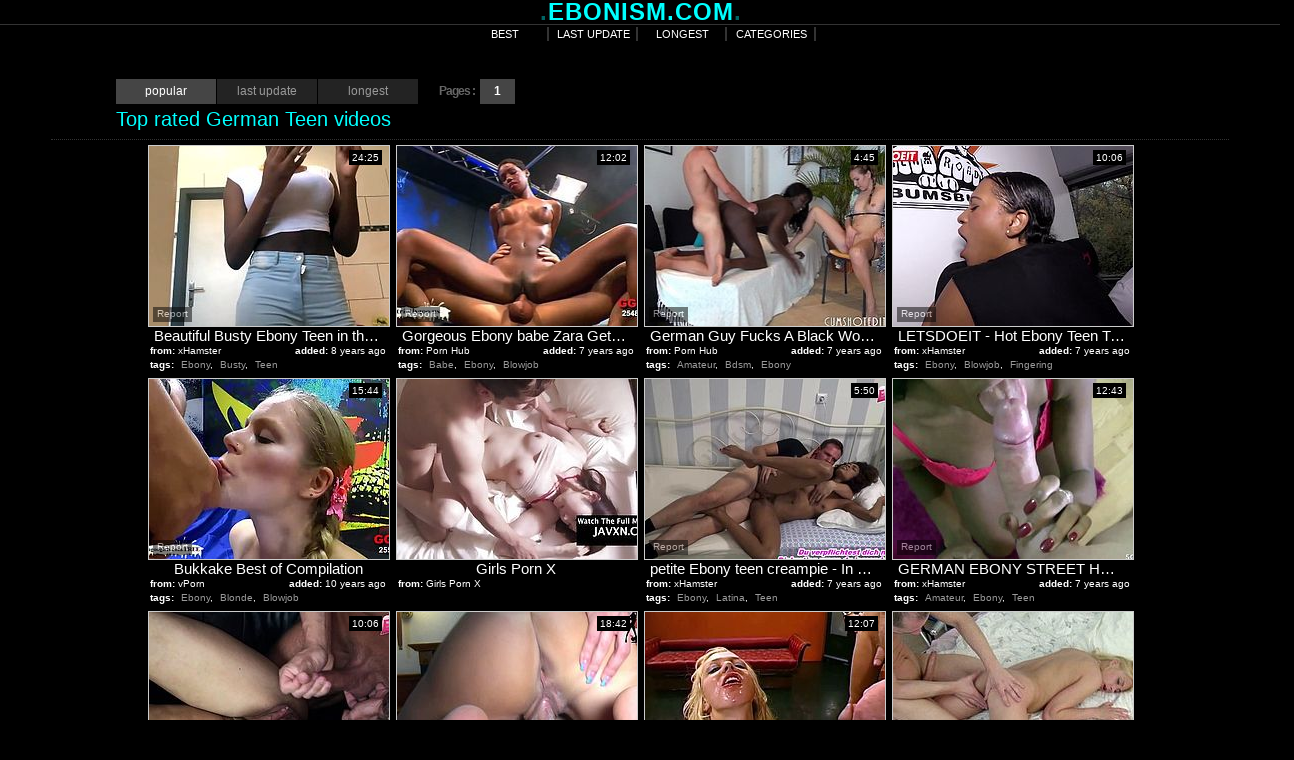

--- FILE ---
content_type: text/html; charset=utf-8
request_url: http://www.ebonism.com/best/German-Teen.html
body_size: 22409
content:
<!DOCTYPE HTML PUBLIC "-//W3C//DTD HTML 4.01 Transitional//EN" "http://www.w3.org/TR/html4/loose.dtd">
<html>
<head>
<meta http-equiv="Content-Type" content="text/html; charset=utf-8">
<title>Best German Teen movies at Ebonism.com | page №1</title>


<meta name="Robots" content="All"> 
<meta name="vporn.com" content="vporn.com-q@tgpteam.com-7b20b187e8f9ec8"> 
<meta name="Distribution" content="Global"> 
<meta name="Revisit-After" content="7 Days"> 
<meta name="Rating" content="Mature"> 
<link href="/img/e_main.css" rel="stylesheet" type="text/css">
<link href="/favicon.ico" rel="icon" type="image/x-icon">
<base target="_blank">
<script>
  var needReportButton = true;
</script>
<script type="text/javascript">
  var q2ts = '2989146,3620991,3136271,3839744,2010311,3525288,3812976,4162363,3852556,3302288,4166596,3204342,3379377,4182245,3519351,69838,3863377,2714169,3447812,1885623,3403118,4253899,4119488,3841629,3645141,3443114';
</script>
<script type="text/javascript" src="/static/qr2.js?v1.002"></script>
</head>

<body>
<center>
  <table border="0" cellpadding="0" cellspacing="0" align="center">
  <tr>
    <td class="h_name"><b style="color:#006464">.</b>EBONISM.COM<b style="color:#006464">.</b></td>
    </tr>
</table>
<hr>
<table border="0" cellpadding="0" cellspacing="0" align="center">
    <tr>
    <td width="996" height="18"><table width="100%" border="0" cellpadding="0" cellspacing="0" align="center">
      <tr>
        <td width="100%" class="menu" align="center"><table border="0" cellpadding="0" cellspacing="0">
  <tr>
    <td><a href="/" target="_self">best</a><a href="/fresh.html" target="_self">last update</a><a href="/long.html" target="_self">longest</a><a href="/Categories.html" target="_self">categories</a></td>
  </tr>
</table>
</td>
 </tr>
    </table></td>
  </tr>
</table>
<br>
<br>

<div class="mainbody">
<div class="blockhead">
<div class="btn_a"><span>popular</span><a href="/fresh/German-Teen.html" target="_self">last update</a><a href="/long/German-Teen.html" target="_self">longest</a></div>


<div class="btn_b"><span class="at">Pages :</span><b>1</b></div>
<span class="headername">Top rated German Teen videos</span></div>


<div class="thumbs">
<div class="t thumb-wrapper"><a href="/video/nxurt.Beautiful-Busty-Ebony-Teen-in-the-Bathroom.html" title="Beautiful Busty Ebony Teen in the Bathroom" rel="nofollow" data-stat="0|2989146||126"><img src="http://img2.xxxcdn.net/0n/xu/rt_german_teen.jpg" alt="" width="240" height="180"><br><span class="desc">Beautiful Busty Ebony Teen in the Bathroom</span></a><span class="from"><b>from:</b>xHamster</span><span class="added"><b>added:</b>8 years ago</span><span class="runtime">24:25</span><br><span class="tags"><b>tags:</b><a href="/best/Ebony.html" target="_self">Ebony</a>, <a href="/best/Busty.html" target="_self">Busty</a>, <a href="/best/Teen.html" target="_self">Teen</a></span></div><div class="t thumb-wrapper"><a href="/video/t4tvq.Gorgeous-Ebony-babe-Zara-Gets-pounded.html" title="Gorgeous Ebony babe Zara Gets pounded" rel="nofollow" data-stat="1|3620991||126"><img src="http://img4.xxxcdn.net/0t/4t/vq_young_babe.jpg" alt="" width="240" height="180"><br><span class="desc">Gorgeous Ebony babe Zara Gets pounded</span></a><span class="from"><b>from:</b>Porn Hub</span><span class="added"><b>added:</b>7 years ago</span><span class="runtime">12:02</span><br><span class="tags"><b>tags:</b><a href="/best/Babe.html" target="_self">Babe</a>, <a href="/best/Ebony.html" target="_self">Ebony</a>, <a href="/best/Blowjob.html" target="_self">Blowjob</a></span></div><div class="t thumb-wrapper"><a href="/video/p35f6.German-Guy-Fucks-A-Black-Woman-In-Front-Of-His-Girlfriend.html" title="German Guy Fucks A Black Woman In Front Of His Girlfriend" rel="nofollow" data-stat="2|3136271||126"><img src="http://img4.xxxcdn.net/0p/35/f6_brunette_doggystyle.jpg" alt="" width="240" height="180"><br><span class="desc">German Guy Fucks A Black Woman In Front Of His Girlfriend</span></a><span class="from"><b>from:</b>Porn Hub</span><span class="added"><b>added:</b>7 years ago</span><span class="runtime">4:45</span><br><span class="tags"><b>tags:</b><a href="/best/Amateur.html" target="_self">Amateur</a>, <a href="/best/Bdsm.html" target="_self">Bdsm</a>, <a href="/best/Ebony.html" target="_self">Ebony</a></span></div><div class="t thumb-wrapper"><a href="/video/uwoxz.LETSDOEIT--Hot-Ebony-Teen-Twerks-Her-Ass-On-a-German-Cock.html" title="LETSDOEIT - Hot Ebony Teen Twerks Her Ass On a German Cock" rel="nofollow" data-stat="3|3839744||126"><img src="http://img4.xxxcdn.net/0u/wo/xz_ebony_teen.jpg" alt="" width="240" height="180"><br><span class="desc">LETSDOEIT - Hot Ebony Teen Twerks Her Ass On a German Cock</span></a><span class="from"><b>from:</b>xHamster</span><span class="added"><b>added:</b>7 years ago</span><span class="runtime">10:06</span><br><span class="tags"><b>tags:</b><a href="/best/Ebony.html" target="_self">Ebony</a>, <a href="/best/Blowjob.html" target="_self">Blowjob</a>, <a href="/best/Fingering.html" target="_self">Fingering</a></span></div><div class="t thumb-wrapper"><a href="/video/g6r9w.Bukkake-Best-of-Compilation.html" title="Bukkake Best of Compilation" rel="nofollow" data-stat="4|2010311||126"><img src="http://img0.xxxcdn.net/0g/6r/9w_teen_facial.jpg" alt="" width="240" height="180"><br><span class="desc">Bukkake Best of Compilation</span></a><span class="from"><b>from:</b>vPorn</span><span class="added"><b>added:</b>10 years ago</span><span class="runtime">15:44</span><br><span class="tags"><b>tags:</b><a href="/best/Ebony.html" target="_self">Ebony</a>, <a href="/best/Blonde.html" target="_self">Blonde</a>, <a href="/best/Blowjob.html" target="_self">Blowjob</a></span></div><div class="t"><a href="/d/out?partner=girlspornx.com&id=164&g=o&s=126" title="Girls Porn X" rel="nofollow"><img src="http://img2.xxxcdn.net/0o/px/o6_brunette_milf.jpg" alt="Girls Porn X" width="240" height="180"><br><span class="desc">Girls Porn X</span></a><span class="from"><b>from:</b>Girls Porn X</span></div><div class="t thumb-wrapper"><a href="/video/sbdll.petite-Ebony-teen-creampie--In-die-Fotze-gespritzt.html" title="petite Ebony teen creampie - In die Fotze gespritzt" rel="nofollow" data-stat="5|3525288||126"><img src="http://img4.xxxcdn.net/0s/bd/ll_black_teen.jpg" alt="" width="240" height="180"><br><span class="desc">petite Ebony teen creampie - In die Fotze gespritzt</span></a><span class="from"><b>from:</b>xHamster</span><span class="added"><b>added:</b>7 years ago</span><span class="runtime">5:50</span><br><span class="tags"><b>tags:</b><a href="/best/Ebony.html" target="_self">Ebony</a>, <a href="/best/Latina.html" target="_self">Latina</a>, <a href="/best/Teen.html" target="_self">Teen</a></span></div><div class="t thumb-wrapper"><a href="/video/up9r9.GERMAN-EBONY-STREET-HOOKER-get-fucked-and-filmed-for-Money.html" title="GERMAN EBONY STREET HOOKER get fucked and filmed for Money" rel="nofollow" data-stat="6|3812976||126"><img src="http://img0.xxxcdn.net/0u/p9/r9_amateur_fuck.jpg" alt="" width="240" height="180"><br><span class="desc">GERMAN EBONY STREET HOOKER get fucked and filmed for Money</span></a><span class="from"><b>from:</b>xHamster</span><span class="added"><b>added:</b>7 years ago</span><span class="runtime">12:43</span><br><span class="tags"><b>tags:</b><a href="/best/Amateur.html" target="_self">Amateur</a>, <a href="/best/Ebony.html" target="_self">Ebony</a>, <a href="/best/Teen.html" target="_self">Teen</a></span></div><div class="t thumb-wrapper"><a href="/video/x6mko.german-amateur-ebony-teen-girlfriend-want-anal-sex.html" title="german amateur ebony teen girlfriend want anal sex" rel="nofollow" data-stat="7|4162363||126"><img src="http://img0.xxxcdn.net/0x/6m/ko_brunette_blowjob.jpg" alt="" width="240" height="180"><br><span class="desc">german amateur ebony teen girlfriend want anal sex</span></a><span class="from"><b>from:</b>Dr Tuber</span><span class="added"><b>added:</b>5 years ago</span><span class="runtime">10:06</span><br><span class="tags"><b>tags:</b><a href="/best/Amateur.html" target="_self">Amateur</a>, <a href="/best/Anal.html" target="_self">Anal</a>, <a href="/best/Ebony.html" target="_self">Ebony</a></span></div><div class="t thumb-wrapper"><a href="/video/uzwkg.German-young-femdom-ebony-teen-strapon-at-userdate.html" title="German young femdom ebony teen strapon at userdate" rel="nofollow" data-stat="8|3852556||126"><img src="http://img3.xxxcdn.net/0u/zw/kg_african_amateur.jpg" alt="" width="240" height="180"><br><span class="desc">German young femdom ebony teen strapon at userdate</span></a><span class="from"><b>from:</b>vPorn</span><span class="added"><b>added:</b>7 years ago</span><span class="runtime">18:42</span><br><span class="tags"><b>tags:</b><a href="/best/Amateur.html" target="_self">Amateur</a>, <a href="/best/Anal.html" target="_self">Anal</a>, <a href="/best/Ebony.html" target="_self">Ebony</a></span></div><div class="t thumb-wrapper"><a href="/video/qfp8z.Slut-Petra-and-her-Ebony-friend-in-Cum-and-Piss-Gangbang--666Bukkake.html" title="Slut Petra and her Ebony friend in Cum and Piss Gangbang - 666Bukkake" rel="nofollow" data-stat="9|3302288||126"><img src="http://img4.xxxcdn.net/0q/fp/8z_young_blonde.jpg" alt="" width="240" height="180"><br><span class="desc">Slut Petra and her Ebony friend in Cum and Piss Gangbang - 666Bukkake</span></a><span class="from"><b>from:</b>vPorn</span><span class="added"><b>added:</b>7 years ago</span><span class="runtime">12:07</span><br><span class="tags"><b>tags:</b><a href="/best/Ebony.html" target="_self">Ebony</a>, <a href="/best/Blonde.html" target="_self">Blonde</a>, <a href="/best/Blowjob.html" target="_self">Blowjob</a></span></div><div class="t"><a href="/d/out?partner=openporntube.net&id=169&g=o&s=126" title="Open Porn Tube" rel="nofollow"><img src="http://img2.xxxcdn.net/0t/8r/wl_teen_anal.jpg" alt="Open Porn Tube" width="240" height="180"><br><span class="desc">Open Porn Tube</span></a><span class="from"><b>from:</b>Open Porn Tube</span></div><div class="t thumb-wrapper"><a href="/video/x7p4r.German-amateur-ebony-teen-want-have-ass-fuck-at-home-anal.html" title="German amateur ebony teen want have ass fuck at home anal" rel="nofollow" data-stat="10|4166596||126"><img src="http://img1.xxxcdn.net/0x/7p/4r_ebony_fuck.jpg" alt="" width="240" height="180"><br><span class="desc">German amateur ebony teen want have ass fuck at home anal</span></a><span class="from"><b>from:</b>xHamster</span><span class="added"><b>added:</b>5 years ago</span><span class="runtime">10:06</span><br><span class="tags"><b>tags:</b><a href="/best/Amateur.html" target="_self">Amateur</a>, <a href="/best/Anal.html" target="_self">Anal</a>, <a href="/best/Ebony.html" target="_self">Ebony</a></span></div><div class="t thumb-wrapper"><a href="/video/pn5j6.german-black-ebony-teen-threesome-amateur-sister-userdate.html" title="german black ebony teen threesome amateur sister userdate" rel="nofollow" data-stat="11|3204342||126"><img src="http://img3.xxxcdn.net/0p/n5/j6_german_threesome.jpg" alt="" width="240" height="180"><br><span class="desc">german black ebony teen threesome amateur sister userdate</span></a><span class="from"><b>from:</b>xHamster</span><span class="added"><b>added:</b>7 years ago</span><span class="runtime">10:33</span><br><span class="tags"><b>tags:</b><a href="/best/Amateur.html" target="_self">Amateur</a>, <a href="/best/Ebony.html" target="_self">Ebony</a>, <a href="/best/Teen.html" target="_self">Teen</a></span></div><div class="t thumb-wrapper"><a href="/video/r2e5b.Skinny-German-Ebony-Whore-Seduce-to-Fuck-for-Money.html" title="Skinny German Ebony Whore Seduce to Fuck for Money" rel="nofollow" data-stat="12|3379377||126"><img src="http://img4.xxxcdn.net/0r/2e/5b_young_teen.jpg" alt="" width="240" height="180"><br><span class="desc">Skinny German Ebony Whore Seduce to Fuck for Money</span></a><span class="from"><b>from:</b>Porn</span><span class="added"><b>added:</b>7 years ago</span><span class="runtime">10:30</span><br><span class="tags"><b>tags:</b><a href="/best/Ebony.html" target="_self">Ebony</a>, <a href="/best/Blowjob.html" target="_self">Blowjob</a>, <a href="/best/Teen.html" target="_self">Teen</a></span></div><div class="t thumb-wrapper"><a href="/video/xbq0c.Ebony-beauties-get-gangbanged-doggy-style-Germangoogirls.html" title="Ebony beauties get gangbanged doggy style Germangoogirls" rel="nofollow" data-stat="13|4182245||126"><img src="http://img2.xxxcdn.net/0x/bq/0c_teen_blowjob.jpg" alt="" width="240" height="180"><br><span class="desc">Ebony beauties get gangbanged doggy style Germangoogirls</span></a><span class="from"><b>from:</b>xHamster</span><span class="added"><b>added:</b>5 years ago</span><span class="runtime">13:27</span><br><span class="tags"><b>tags:</b><a href="/best/Ebony.html" target="_self">Ebony</a>, <a href="/best/Blowjob.html" target="_self">Blowjob</a>, <a href="/best/Cumshot.html" target="_self">Cumshot</a></span></div><div class="t thumb-wrapper"><a href="/video/s9ly6.Ebony-Girlfriend.html" title="Ebony Girlfriend" rel="nofollow" data-stat="14|3519351||126"><img src="http://img3.xxxcdn.net/0s/9l/y6_german_teen.jpg" alt="" width="240" height="180"><br><span class="desc">Ebony Girlfriend</span></a><span class="from"><b>from:</b>xHamster</span><span class="added"><b>added:</b>7 years ago</span><span class="runtime">1:36</span><br><span class="tags"><b>tags:</b><a href="/best/Ebony.html" target="_self">Ebony</a>, <a href="/best/Teen.html" target="_self">Teen</a>, <a href="/best/German.html" target="_self">German</a></span></div><div class="t thumb-wrapper"><a href="/video/bq18.Edle-Nylon-Ladies.html" title="Edle Nylon Ladies" rel="nofollow" data-stat="15|69838||126"><img src="http://img1.xxxcdn.net/00/bq/18_ebony_fuck.jpg" alt="Foot Fetish delights, German full length movie with some great action" width="240" height="180"><br><span class="desc">Edle Nylon Ladies</span></a><span class="from"><b>from:</b>vPorn</span><span class="added"><b>added:</b>12 years ago</span><span class="runtime">91:45</span><br><span class="tags"><b>tags:</b><a href="/best/Anal.html" target="_self">Anal</a>, <a href="/best/Bdsm.html" target="_self">Bdsm</a>, <a href="/best/Ebony.html" target="_self">Ebony</a></span></div><div class="t thumb-wrapper"><a href="/video/v2q6t.Hairy-german-ebony-teen-swallow-his-pee-in-shower.html" title="Hairy german ebony teen swallow his pee in shower" rel="nofollow" data-stat="16|3863377||126"><img src="http://img4.xxxcdn.net/0v/2q/6t_ebony_blowjob.jpg" alt="" width="240" height="180"><br><span class="desc">Hairy german ebony teen swallow his pee in shower</span></a><span class="from"><b>from:</b>vPorn</span><span class="added"><b>added:</b>7 years ago</span><span class="runtime">3:11</span><br><span class="tags"><b>tags:</b><a href="/best/Amateur.html" target="_self">Amateur</a>, <a href="/best/Ebony.html" target="_self">Ebony</a>, <a href="/best/Blowjob.html" target="_self">Blowjob</a></span></div><div class="t thumb-wrapper"><a href="/video/loup4.german-amateur-thick-ebony-teen.html" title="german amateur thick ebony teen" rel="nofollow" data-stat="17|2714169||126"><img src="http://img4.xxxcdn.net/0l/ou/p4_german_brunette.jpg" alt="Sexy German Ebony Teen has a fine thick body, big natural tits, puffy nipples and sucks like a goddess and takes the warm jizz on her pussy." width="240" height="180"><br><span class="desc">german amateur thick ebony teen</span></a><span class="from"><b>from:</b>Fly Flv</span><span class="added"><b>added:</b>9 years ago</span><span class="runtime">2:03</span><br><span class="tags"><b>tags:</b><a href="/best/Amateur.html" target="_self">Amateur</a>, <a href="/best/Ebony.html" target="_self">Ebony</a>, <a href="/best/Blowjob.html" target="_self">Blowjob</a></span></div><div class="t thumb-wrapper"><a href="/video/rn556.Stranger-Fucks-Ebony-and-Blonde-College-Teens-after-Party.html" title="Stranger Fucks Ebony and Blonde College Teens after Party" rel="nofollow" data-stat="18|3447812||126"><img src="http://img1.xxxcdn.net/0r/n5/56_blonde_pov.jpg" alt="" width="240" height="180"><br><span class="desc">Stranger Fucks Ebony and Blonde College Teens after Party</span></a><span class="from"><b>from:</b>xHamster</span><span class="added"><b>added:</b>7 years ago</span><span class="runtime">13:16</span><br><span class="tags"><b>tags:</b><a href="/best/Amateur.html" target="_self">Amateur</a>, <a href="/best/Ebony.html" target="_self">Ebony</a>, <a href="/best/Blonde.html" target="_self">Blonde</a></span></div><div class="t thumb-wrapper"><a href="/video/f5d3g.tall-German-chick-Annette-Schwartz-onion-booty.html" title="tall German chick Annette Schwartz onion booty" rel="nofollow" data-stat="19|1885623||126"><img src="http://img2.xxxcdn.net/0f/5d/3g_annette_schwarz.jpg" alt="" width="240" height="180"><br><span class="desc">tall German chick Annette Schwartz onion booty</span></a><span class="from"><b>from:</b>vPorn</span><span class="added"><b>added:</b>10 years ago</span><span class="runtime">36:30</span><br><span class="tags"><b>tags:</b><a href="/best/Ebony.html" target="_self">Ebony</a>, <a href="/best/Blowjob.html" target="_self">Blowjob</a>, <a href="/best/Busty.html" target="_self">Busty</a></span></div><div class="t thumb-wrapper"><a href="/video/r9kmm.Skinny-German-Ebony-Teen-Seduce-to-Fuck-for-Money.html" title="Skinny German Ebony Teen Seduce to Fuck for Money" rel="nofollow" data-stat="20|3403118||126"><img src="http://img0.xxxcdn.net/0r/9k/mm_skinny_teen.jpg" alt="" width="240" height="180"><br><span class="desc">Skinny German Ebony Teen Seduce to Fuck for Money</span></a><span class="from"><b>from:</b>xHamster</span><span class="added"><b>added:</b>7 years ago</span><span class="runtime">10:30</span><br><span class="tags"><b>tags:</b><a href="/best/Ebony.html" target="_self">Ebony</a>, <a href="/best/Hardcore.html" target="_self">Hardcore</a>, <a href="/best/Teen.html" target="_self">Teen</a></span></div><div class="t thumb-wrapper"><a href="/video/y3evm.African-Black-Ebony-Teen-talk-to-First-Group-Sex.html" title="African Black Ebony Teen talk to First Group Sex" rel="nofollow" data-stat="21|4253899||126"><img src="http://img4.xxxcdn.net/0y/3e/vm_group_blowjob.jpg" alt="" width="240" height="180"><br><span class="desc">African Black Ebony Teen talk to First Group Sex</span></a><span class="from"><b>from:</b>Dr Tuber</span><span class="added"><b>added:</b>1 year ago</span><span class="runtime">28:12</span><br><span class="tags"><b>tags:</b><a href="/best/Ebony.html" target="_self">Ebony</a>, <a href="/best/Blonde.html" target="_self">Blonde</a>, <a href="/best/Blowjob.html" target="_self">Blowjob</a></span></div><div class="t thumb-wrapper"><a href="/video/wvqih.LETSDOEIT--Ebony-Teen-Gets-A-Hardcore-Surprise--Sunny-Star.html" title="LETSDOEIT - Ebony Teen Gets A Hardcore Surprise - Sunny Star" rel="nofollow" data-stat="22|4119488||126"><img src="http://img4.xxxcdn.net/0w/vq/ih_amateur_interracial.jpg" alt="" width="240" height="180"><br><span class="desc">LETSDOEIT - Ebony Teen Gets A Hardcore Surprise - Sunny Star</span></a><span class="from"><b>from:</b>xHamster</span><span class="added"><b>added:</b>6 years ago</span><span class="runtime">10:31</span><br><span class="tags"><b>tags:</b><a href="/best/Amateur.html" target="_self">Amateur</a>, <a href="/best/Ebony.html" target="_self">Ebony</a>, <a href="/best/Blowjob.html" target="_self">Blowjob</a></span></div><div class="t thumb-wrapper"><a href="/video/ux51k.SKINNY-EBONY-LUNA-CORAZON-Caught-Masturbate-and-get-Fucked.html" title="SKINNY EBONY LUNA CORAZON Caught Masturbate and get Fucked" rel="nofollow" data-stat="23|3841629||126"><img src="http://img4.xxxcdn.net/0u/x5/1k_teen_masturbation.jpg" alt="" width="240" height="180"><br><span class="desc">SKINNY EBONY LUNA CORAZON Caught Masturbate and get Fucked</span></a><span class="from"><b>from:</b>xHamster</span><span class="added"><b>added:</b>7 years ago</span><span class="runtime">26:44</span><br><span class="tags"><b>tags:</b><a href="/best/Ebony.html" target="_self">Ebony</a>, <a href="/best/Hardcore.html" target="_self">Hardcore</a>, <a href="/best/Teen.html" target="_self">Teen</a></span></div><div class="t thumb-wrapper"><a href="/video/tbxid.Ebony-teen.html" title="Ebony teen" rel="nofollow" data-stat="24|3645141||126"><img src="http://img4.xxxcdn.net/0t/bx/id_german_teen.jpg" alt="" width="240" height="180"><br><span class="desc">Ebony teen</span></a><span class="from"><b>from:</b>xHamster</span><span class="added"><b>added:</b>7 years ago</span><span class="runtime">0:25</span><br><span class="tags"><b>tags:</b><a href="/best/Ebony.html" target="_self">Ebony</a>, <a href="/best/Hidden.html" target="_self">Hidden</a>, <a href="/best/Teen.html" target="_self">Teen</a></span></div><div class="t thumb-wrapper"><a href="/video/rlo4l.German-Boy-Fucks-Ebony-Whore-Without-Condom-on-Thai-Holiday.html" title="German Boy Fucks Ebony Whore Without Condom on Thai Holiday" rel="nofollow" data-stat="25|3443114||126"><img src="http://img2.xxxcdn.net/0r/lo/4l_german_fuck.jpg" alt="" width="240" height="180"><br><span class="desc">German Boy Fucks Ebony Whore Without Condom on Thai Holiday</span></a><span class="from"><b>from:</b>xHamster</span><span class="added"><b>added:</b>7 years ago</span><span class="runtime">12:36</span><br><span class="tags"><b>tags:</b><a href="/best/Ebony.html" target="_self">Ebony</a>, <a href="/best/Hardcore.html" target="_self">Hardcore</a>, <a href="/best/Teen.html" target="_self">Teen</a></span></div>
</div>
</div>
<br>
<br>

<div class="mainbody">
<div class="blockhead"><span class="headername">All Categories</span></div>
<div class="top">
<ul class="top"><a href="/best/African-Amateur.html">African Amateur <b><font color="#FFFF99">&nbsp;[644]</font></b></a><a href="/best/African-Babe.html">African Babe <b><font color="#FFFF99">&nbsp;[221]</font></b></a><a href="/best/African-Couple.html">African Couple <b><font color="#FFFF99">&nbsp;[49]</font></b></a><a href="/best/African-Gangbang.html">African Gangbang <b><font color="#FFFF99">&nbsp;[136]</font></b></a><a href="/best/African-Girl.html">African Girl <b><font color="#FFFF99">&nbsp;[162]</font></b></a><a href="/best/African-Lesbian.html">African Lesbian <b><font color="#FFFF99">&nbsp;[124]</font></b></a><a href="/best/African-Slut.html">African Slut <b><font color="#FFFF99">&nbsp;[162]</font></b></a><a href="/best/African-Teen.html">African Teen <b><font color="#FFFF99">&nbsp;[407]</font></b></a><a href="/best/African-Threesome.html">African Threesome <b><font color="#FFFF99">&nbsp;[93]</font></b></a><a href="/best/Amateur-Anal.html">Amateur Anal <b><font color="#FFFF99">&nbsp;[279]</font></b></a><a href="/best/Amateur-Ass.html">Amateur Ass <b><font color="#FFFF99">&nbsp;[627]</font></b></a><a href="/best/Amateur-Babe.html">Amateur Babe <b><font color="#FFFF99">&nbsp;[425]</font></b></a><a href="/best/Amateur-Bbw.html">Amateur Bbw <b><font color="#FFFF99">&nbsp;[430]</font></b></a><a href="/best/Amateur-Blonde.html">Amateur Blonde <b><font color="#FFFF99">&nbsp;[100]</font></b></a><a href="/best/Amateur-Blowjob.html">Amateur Blowjob <b><font color="#FFFF99">&nbsp;[1020]</font></b></a><a href="/best/Amateur-Brunette.html">Amateur Brunette <b><font color="#FFFF99">&nbsp;[223]</font></b></a><a href="/best/Amateur-Casting.html">Amateur Casting <b><font color="#FFFF99">&nbsp;[50]</font></b></a><a href="/best/Amateur-Caught.html">Amateur Caught <b><font color="#FFFF99">&nbsp;[13]</font></b></a><a href="/best/Amateur-Cheating.html">Amateur Cheating <b><font color="#FFFF99">&nbsp;[26]</font></b></a><a href="/best/Amateur-Chick.html">Amateur Chick <b><font color="#FFFF99">&nbsp;[157]</font></b></a><a href="/best/Amateur-Coed.html">Amateur Coed <b><font color="#FFFF99">&nbsp;[15]</font></b></a><a href="/best/Amateur-Compilation.html">Amateur Compilation <b><font color="#FFFF99">&nbsp;[45]</font></b></a><a href="/best/Amateur-Cougar.html">Amateur Cougar <b><font color="#FFFF99">&nbsp;[118]</font></b></a><a href="/best/Amateur-Couple.html">Amateur Couple <b><font color="#FFFF99">&nbsp;[332]</font></b></a><a href="/best/Amateur-Creampie.html">Amateur Creampie <b><font color="#FFFF99">&nbsp;[75]</font></b></a><a href="/best/Amateur-Cuckold.html">Amateur Cuckold <b><font color="#FFFF99">&nbsp;[22]</font></b></a><a href="/best/Amateur-Cumshot.html">Amateur Cumshot <b><font color="#FFFF99">&nbsp;[416]</font></b></a><a href="/best/Amateur-Cunt.html">Amateur Cunt <b><font color="#FFFF99">&nbsp;[15]</font></b></a><a href="/best/Amateur-Deepthroat.html">Amateur Deepthroat <b><font color="#FFFF99">&nbsp;[59]</font></b></a><a href="/best/Amateur-Dildo.html">Amateur Dildo <b><font color="#FFFF99">&nbsp;[97]</font></b></a><a href="/best/Amateur-Doggystyle.html">Amateur Doggystyle <b><font color="#FFFF99">&nbsp;[229]</font></b></a><a href="/best/Amateur-Doll.html">Amateur Doll <b><font color="#FFFF99">&nbsp;[14]</font></b></a><a href="/best/Amateur-Double.html">Amateur Double <b><font color="#FFFF99">&nbsp;[16]</font></b></a><a href="/best/Amateur-Facial.html">Amateur Facial <b><font color="#FFFF99">&nbsp;[259]</font></b></a><a href="/best/Amateur-Fingering.html">Amateur Fingering <b><font color="#FFFF99">&nbsp;[142]</font></b></a><a href="/best/Amateur-Fuck.html">Amateur Fuck <b><font color="#FFFF99">&nbsp;[719]</font></b></a><a href="/best/Amateur-Gangbang.html">Amateur Gangbang <b><font color="#FFFF99">&nbsp;[54]</font></b></a><a href="/best/Amateur-Group.html">Amateur Group <b><font color="#FFFF99">&nbsp;[58]</font></b></a><a href="/best/Amateur-Handjob.html">Amateur Handjob <b><font color="#FFFF99">&nbsp;[244]</font></b></a><a href="/best/Amateur-Hardcore.html">Amateur Hardcore <b><font color="#FFFF99">&nbsp;[645]</font></b></a><a href="/best/Amateur-Interracial.html">Amateur Interracial <b><font color="#FFFF99">&nbsp;[747]</font></b></a><a href="/best/Amateur-Latina.html">Amateur Latina <b><font color="#FFFF99">&nbsp;[187]</font></b></a><a href="/best/Amateur-Lesbian.html">Amateur Lesbian <b><font color="#FFFF99">&nbsp;[162]</font></b></a><a href="/best/Amateur-Milf.html">Amateur Milf <b><font color="#FFFF99">&nbsp;[362]</font></b></a><a href="/best/Amateur-Mom.html">Amateur Mom <b><font color="#FFFF99">&nbsp;[138]</font></b></a><a href="/best/Amateur-Mother.html">Amateur Mother <b><font color="#FFFF99">&nbsp;[106]</font></b></a><a href="/best/Amateur-Oral.html">Amateur Oral <b><font color="#FFFF99">&nbsp;[255]</font></b></a><a href="/best/Amateur-Orgasm.html">Amateur Orgasm <b><font color="#FFFF99">&nbsp;[177]</font></b></a><a href="/best/Amateur-Orgy.html">Amateur Orgy <b><font color="#FFFF99">&nbsp;[57]</font></b></a><a href="/best/Amateur-Outdoor.html">Amateur Outdoor <b><font color="#FFFF99">&nbsp;[109]</font></b></a><a href="/best/Amateur-Pov.html">Amateur Pov <b><font color="#FFFF99">&nbsp;[503]</font></b></a><a href="/best/Amateur-Redhead.html">Amateur Redhead <b><font color="#FFFF99">&nbsp;[29]</font></b></a><a href="/best/Amateur-Riding.html">Amateur Riding <b><font color="#FFFF99">&nbsp;[146]</font></b></a><a href="/best/Amateur-Shower.html">Amateur Shower <b><font color="#FFFF99">&nbsp;[40]</font></b></a><a href="/best/Amateur-Smoking.html">Amateur Smoking <b><font color="#FFFF99">&nbsp;[12]</font></b></a><a href="/best/Amateur-Solo.html">Amateur Solo <b><font color="#FFFF99">&nbsp;[226]</font></b></a><a href="/best/Amateur-Squirt.html">Amateur Squirt <b><font color="#FFFF99">&nbsp;[70]</font></b></a><a href="/best/Amateur-Strapon.html">Amateur Strapon <b><font color="#FFFF99">&nbsp;[29]</font></b></a><a href="/best/Amateur-Strip.html">Amateur Strip <b><font color="#FFFF99">&nbsp;[29]</font></b></a><a href="/best/Amateur-Suck.html">Amateur Suck <b><font color="#FFFF99">&nbsp;[411]</font></b></a><a href="/best/Amateur-Swallow.html">Amateur Swallow <b><font color="#FFFF99">&nbsp;[44]</font></b></a><a href="/best/Amateur-Swinger.html">Amateur Swinger <b><font color="#FFFF99">&nbsp;[14]</font></b></a><a href="/best/Amateur-Tattoo.html">Amateur Tattoo <b><font color="#FFFF99">&nbsp;[34]</font></b></a><a href="/best/Amateur-Teen.html">Amateur Teen <b><font color="#FFFF99">&nbsp;[629]</font></b></a><a href="/best/Amateur-Threesome.html">Amateur Threesome <b><font color="#FFFF99">&nbsp;[120]</font></b></a><a href="/best/Amateur-Tits.html">Amateur Tits <b><font color="#FFFF99">&nbsp;[343]</font></b></a><a href="/best/Amateur-Whore.html">Amateur Whore <b><font color="#FFFF99">&nbsp;[38]</font></b></a><a href="/best/Amateur-Wife.html">Amateur Wife <b><font color="#FFFF99">&nbsp;[110]</font></b></a><a href="/best/Amazing-Babe.html">Amazing Babe <b><font color="#FFFF99">&nbsp;[41]</font></b></a><a href="/best/Amazing-Brunette.html">Amazing Brunette <b><font color="#FFFF99">&nbsp;[28]</font></b></a><a href="/best/Amazing-Chick.html">Amazing Chick <b><font color="#FFFF99">&nbsp;[23]</font></b></a><a href="/best/Amazing-Fuck.html">Amazing Fuck <b><font color="#FFFF99">&nbsp;[28]</font></b></a><a href="/best/Amazing-Milf.html">Amazing Milf <b><font color="#FFFF99">&nbsp;[23]</font></b></a><a href="/best/Amazing-Teen.html">Amazing Teen <b><font color="#FFFF99">&nbsp;[24]</font></b></a><a href="/best/American-Teen.html">American Teen <b><font color="#FFFF99">&nbsp;[12]</font></b></a><a href="/best/Anal-Beauty.html">Anal Beauty <b><font color="#FFFF99">&nbsp;[39]</font></b></a><a href="/best/Anal-Club.html">Anal Club <b><font color="#FFFF99">&nbsp;[12]</font></b></a><a href="/best/Anal-Compilation.html">Anal Compilation <b><font color="#FFFF99">&nbsp;[50]</font></b></a><a href="/best/Anal-Couple.html">Anal Couple <b><font color="#FFFF99">&nbsp;[98]</font></b></a><a href="/best/Anal-Creampie.html">Anal Creampie <b><font color="#FFFF99">&nbsp;[59]</font></b></a><a href="/best/Anal-Dildo.html">Anal Dildo <b><font color="#FFFF99">&nbsp;[27]</font></b></a><a href="/best/Anal-Fetish.html">Anal Fetish <b><font color="#FFFF99">&nbsp;[81]</font></b></a><a href="/best/Anal-Fuck.html">Anal Fuck <b><font color="#FFFF99">&nbsp;[482]</font></b></a><a href="/best/Anal-Gangbang.html">Anal Gangbang <b><font color="#FFFF99">&nbsp;[76]</font></b></a><a href="/best/Anal-Orgasm.html">Anal Orgasm <b><font color="#FFFF99">&nbsp;[71]</font></b></a><a href="/best/Anal-Orgy.html">Anal Orgy <b><font color="#FFFF99">&nbsp;[72]</font></b></a><a href="/best/Anal-Panties.html">Anal Panties <b><font color="#FFFF99">&nbsp;[12]</font></b></a><a href="/best/Anal-Party.html">Anal Party <b><font color="#FFFF99">&nbsp;[12]</font></b></a><a href="/best/Anal-Pov.html">Anal Pov <b><font color="#FFFF99">&nbsp;[114]</font></b></a><a href="/best/Anal-Stockings.html">Anal Stockings <b><font color="#FFFF99">&nbsp;[60]</font></b></a><a href="/best/Anal-Strapon.html">Anal Strapon <b><font color="#FFFF99">&nbsp;[26]</font></b></a><a href="/best/Anal-Tattoo.html">Anal Tattoo <b><font color="#FFFF99">&nbsp;[29]</font></b></a><a href="/best/Anal-Threesome.html">Anal Threesome <b><font color="#FFFF99">&nbsp;[150]</font></b></a><a href="/best/Anal-Toys.html">Anal Toys <b><font color="#FFFF99">&nbsp;[50]</font></b></a><a href="/best/Anal-Whore.html">Anal Whore <b><font color="#FFFF99">&nbsp;[32]</font></b></a><a href="/best/Anus-Masturbation.html">Anus Masturbation <b><font color="#FFFF99">&nbsp;[37]</font></b></a><a href="/best/Asian-Amateur.html">Asian Amateur <b><font color="#FFFF99">&nbsp;[72]</font></b></a><a href="/best/Asian-Anal.html">Asian Anal <b><font color="#FFFF99">&nbsp;[41]</font></b></a><a href="/best/Asian-Anus.html">Asian Anus <b><font color="#FFFF99">&nbsp;[15]</font></b></a><a href="/best/Asian-Babe.html">Asian Babe <b><font color="#FFFF99">&nbsp;[41]</font></b></a><a href="/best/Asian-Bbw.html">Asian Bbw <b><font color="#FFFF99">&nbsp;[30]</font></b></a><a href="/best/Asian-Big-Tits.html">Asian Big Tits <b><font color="#FFFF99">&nbsp;[48]</font></b></a><a href="/best/Asian-Blowjob.html">Asian Blowjob <b><font color="#FFFF99">&nbsp;[97]</font></b></a><a href="/best/Asian-Chick.html">Asian Chick <b><font color="#FFFF99">&nbsp;[12]</font></b></a><a href="/best/Asian-Couple.html">Asian Couple <b><font color="#FFFF99">&nbsp;[18]</font></b></a><a href="/best/Asian-Creampie.html">Asian Creampie <b><font color="#FFFF99">&nbsp;[14]</font></b></a><a href="/best/Asian-Facial.html">Asian Facial <b><font color="#FFFF99">&nbsp;[35]</font></b></a><a href="/best/Asian-Fingering.html">Asian Fingering <b><font color="#FFFF99">&nbsp;[16]</font></b></a><a href="/best/Asian-Fuck.html">Asian Fuck <b><font color="#FFFF99">&nbsp;[79]</font></b></a><a href="/best/Asian-Handjob.html">Asian Handjob <b><font color="#FFFF99">&nbsp;[22]</font></b></a><a href="/best/Asian-Hardcore.html">Asian Hardcore <b><font color="#FFFF99">&nbsp;[58]</font></b></a><a href="/best/Asian-Lesbian.html">Asian Lesbian <b><font color="#FFFF99">&nbsp;[37]</font></b></a><a href="/best/Asian-Masturbation.html">Asian Masturbation <b><font color="#FFFF99">&nbsp;[30]</font></b></a><a href="/best/Asian-Mature.html">Asian Mature <b><font color="#FFFF99">&nbsp;[16]</font></b></a><a href="/best/Asian-Milf.html">Asian Milf <b><font color="#FFFF99">&nbsp;[35]</font></b></a><a href="/best/Asian-Mom.html">Asian Mom <b><font color="#FFFF99">&nbsp;[21]</font></b></a><a href="/best/Asian-Orgasm.html">Asian Orgasm <b><font color="#FFFF99">&nbsp;[15]</font></b></a><a href="/best/Asian-Orgy.html">Asian Orgy <b><font color="#FFFF99">&nbsp;[12]</font></b></a><a href="/best/Asian-Pornstar.html">Asian Pornstar <b><font color="#FFFF99">&nbsp;[30]</font></b></a><a href="/best/Asian-Pov.html">Asian Pov <b><font color="#FFFF99">&nbsp;[20]</font></b></a><a href="/best/Asian-Pussy.html">Asian Pussy <b><font color="#FFFF99">&nbsp;[38]</font></b></a><a href="/best/Asian-Riding.html">Asian Riding <b><font color="#FFFF99">&nbsp;[17]</font></b></a><a href="/best/Asian-Slut.html">Asian Slut <b><font color="#FFFF99">&nbsp;[24]</font></b></a><a href="/best/Asian-Solo.html">Asian Solo <b><font color="#FFFF99">&nbsp;[12]</font></b></a><a href="/best/Asian-Teen.html">Asian Teen <b><font color="#FFFF99">&nbsp;[40]</font></b></a><a href="/best/Asian-Tits.html">Asian Tits <b><font color="#FFFF99">&nbsp;[59]</font></b></a><a href="/best/Ass-Creampie.html">Ass Creampie <b><font color="#FFFF99">&nbsp;[57]</font></b></a><a href="/best/Ass-Fingering.html">Ass Fingering <b><font color="#FFFF99">&nbsp;[115]</font></b></a><a href="/best/Ass-Fuck.html">Ass Fuck <b><font color="#FFFF99">&nbsp;[1035]</font></b></a><a href="/best/Ass-Licking.html">Ass Licking <b><font color="#FFFF99">&nbsp;[146]</font></b></a><a href="/best/Ass-Tease.html">Ass Tease <b><font color="#FFFF99">&nbsp;[22]</font></b></a><a href="/best/Ass-Worship.html">Ass Worship <b><font color="#FFFF99">&nbsp;[13]</font></b></a><a href="/best/Babe-Anal.html">Babe Anal <b><font color="#FFFF99">&nbsp;[202]</font></b></a><a href="/best/Babe-Blowjob.html">Babe Blowjob <b><font color="#FFFF99">&nbsp;[996]</font></b></a><a href="/best/Babe-Casting.html">Babe Casting <b><font color="#FFFF99">&nbsp;[17]</font></b></a><a href="/best/Babe-Cheating.html">Babe Cheating <b><font color="#FFFF99">&nbsp;[20]</font></b></a><a href="/best/Babe-Fuck.html">Babe Fuck <b><font color="#FFFF99">&nbsp;[643]</font></b></a><a href="/best/Babe-Orgasm.html">Babe Orgasm <b><font color="#FFFF99">&nbsp;[90]</font></b></a><a href="/best/Babe-Squirt.html">Babe Squirt <b><font color="#FFFF99">&nbsp;[25]</font></b></a><a href="/best/Bathroom-Fuck.html">Bathroom Fuck <b><font color="#FFFF99">&nbsp;[13]</font></b></a><a href="/best/Bbw-Anal.html">Bbw Anal <b><font color="#FFFF99">&nbsp;[107]</font></b></a><a href="/best/Bbw-Blowjob.html">Bbw Blowjob <b><font color="#FFFF99">&nbsp;[418]</font></b></a><a href="/best/Bbw-Brunette.html">Bbw Brunette <b><font color="#FFFF99">&nbsp;[86]</font></b></a><a href="/best/Bbw-Creampie.html">Bbw Creampie <b><font color="#FFFF99">&nbsp;[18]</font></b></a><a href="/best/Bbw-Doggystyle.html">Bbw Doggystyle <b><font color="#FFFF99">&nbsp;[150]</font></b></a><a href="/best/Bbw-Fishnet.html">Bbw Fishnet <b><font color="#FFFF99">&nbsp;[24]</font></b></a><a href="/best/Bbw-Fuck.html">Bbw Fuck <b><font color="#FFFF99">&nbsp;[366]</font></b></a><a href="/best/Bbw-Interracial.html">Bbw Interracial <b><font color="#FFFF99">&nbsp;[282]</font></b></a><a href="/best/Bbw-Latina.html">Bbw Latina <b><font color="#FFFF99">&nbsp;[63]</font></b></a><a href="/best/Bbw-Lesbian.html">Bbw Lesbian <b><font color="#FFFF99">&nbsp;[83]</font></b></a><a href="/best/Bbw-Lingerie.html">Bbw Lingerie <b><font color="#FFFF99">&nbsp;[31]</font></b></a><a href="/best/Bbw-Masturbation.html">Bbw Masturbation <b><font color="#FFFF99">&nbsp;[133]</font></b></a><a href="/best/Bbw-Milf.html">Bbw Milf <b><font color="#FFFF99">&nbsp;[308]</font></b></a><a href="/best/Bbw-Orgasm.html">Bbw Orgasm <b><font color="#FFFF99">&nbsp;[94]</font></b></a><a href="/best/Bbw-Orgy.html">Bbw Orgy <b><font color="#FFFF99">&nbsp;[40]</font></b></a><a href="/best/Bbw-Pornstar.html">Bbw Pornstar <b><font color="#FFFF99">&nbsp;[110]</font></b></a><a href="/best/Bbw-Pov.html">Bbw Pov <b><font color="#FFFF99">&nbsp;[59]</font></b></a><a href="/best/Bbw-Riding.html">Bbw Riding <b><font color="#FFFF99">&nbsp;[99]</font></b></a><a href="/best/Bbw-Solo.html">Bbw Solo <b><font color="#FFFF99">&nbsp;[59]</font></b></a><a href="/best/Bbw-Squirt.html">Bbw Squirt <b><font color="#FFFF99">&nbsp;[35]</font></b></a><a href="/best/Bbw-Stockings.html">Bbw Stockings <b><font color="#FFFF99">&nbsp;[34]</font></b></a><a href="/best/Bbw-Swallow.html">Bbw Swallow <b><font color="#FFFF99">&nbsp;[16]</font></b></a><a href="/best/Bbw-Teen.html">Bbw Teen <b><font color="#FFFF99">&nbsp;[80]</font></b></a><a href="/best/Bbw-Threesome.html">Bbw Threesome <b><font color="#FFFF99">&nbsp;[53]</font></b></a><a href="/best/Bdsm-Anal.html">Bdsm Anal <b><font color="#FFFF99">&nbsp;[23]</font></b></a><a href="/best/Bdsm-Teen.html">Bdsm Teen <b><font color="#FFFF99">&nbsp;[16]</font></b></a><a href="/best/Beauty-Babe.html">Beauty Babe <b><font color="#FFFF99">&nbsp;[133]</font></b></a><a href="/best/Beauty-Big-Tits.html">Beauty Big Tits <b><font color="#FFFF99">&nbsp;[27]</font></b></a><a href="/best/Beauty-Doggystyle.html">Beauty Doggystyle <b><font color="#FFFF99">&nbsp;[66]</font></b></a><a href="/best/Beauty-Fuck.html">Beauty Fuck <b><font color="#FFFF99">&nbsp;[94]</font></b></a><a href="/best/Beauty-Hardcore.html">Beauty Hardcore <b><font color="#FFFF99">&nbsp;[110]</font></b></a><a href="/best/Beauty-Orgasm.html">Beauty Orgasm <b><font color="#FFFF99">&nbsp;[23]</font></b></a><a href="/best/Beauty-Pornstar.html">Beauty Pornstar <b><font color="#FFFF99">&nbsp;[20]</font></b></a><a href="/best/Beauty-Pov.html">Beauty Pov <b><font color="#FFFF99">&nbsp;[32]</font></b></a><a href="/best/Beauty-Slut.html">Beauty Slut <b><font color="#FFFF99">&nbsp;[32]</font></b></a><a href="/best/Best-Anal.html">Best Anal <b><font color="#FFFF99">&nbsp;[18]</font></b></a><a href="/best/Best-Ass.html">Best Ass <b><font color="#FFFF99">&nbsp;[37]</font></b></a><a href="/best/Best-Blowjob.html">Best Blowjob <b><font color="#FFFF99">&nbsp;[61]</font></b></a><a href="/best/Best-Ebony.html">Best Ebony <b><font color="#FFFF99">&nbsp;[127]</font></b></a><a href="/best/Best-Fuck.html">Best Fuck <b><font color="#FFFF99">&nbsp;[35]</font></b></a><a href="/best/Best-Hardcore.html">Best Hardcore <b><font color="#FFFF99">&nbsp;[30]</font></b></a><a href="/best/Best-Orgasm.html">Best Orgasm <b><font color="#FFFF99">&nbsp;[12]</font></b></a><a href="/best/Big-Ass-Anal.html">Big Ass Anal <b><font color="#FFFF99">&nbsp;[356]</font></b></a><a href="/best/Big-Ass-Asian.html">Big Ass Asian <b><font color="#FFFF99">&nbsp;[25]</font></b></a><a href="/best/Big-Ass-Babe.html">Big Ass Babe <b><font color="#FFFF99">&nbsp;[217]</font></b></a><a href="/best/Big-Ass-Beauty.html">Big Ass Beauty <b><font color="#FFFF99">&nbsp;[35]</font></b></a><a href="/best/Big-Ass-Blonde.html">Big Ass Blonde <b><font color="#FFFF99">&nbsp;[58]</font></b></a><a href="/best/Big-Ass-Brunette.html">Big Ass Brunette <b><font color="#FFFF99">&nbsp;[170]</font></b></a><a href="/best/Big-Ass-Chick.html">Big Ass Chick <b><font color="#FFFF99">&nbsp;[101]</font></b></a><a href="/best/Big-Ass-Ebony.html">Big Ass Ebony <b><font color="#FFFF99">&nbsp;[1355]</font></b></a><a href="/best/Big-Ass-Fuck.html">Big Ass Fuck <b><font color="#FFFF99">&nbsp;[514]</font></b></a><a href="/best/Big-Ass-Lesbian.html">Big Ass Lesbian <b><font color="#FFFF99">&nbsp;[72]</font></b></a><a href="/best/Big-Ass-Milf.html">Big Ass Milf <b><font color="#FFFF99">&nbsp;[334]</font></b></a><a href="/best/Big-Ass-Mom.html">Big Ass Mom <b><font color="#FFFF99">&nbsp;[218]</font></b></a><a href="/best/Big-Ass-Slut.html">Big Ass Slut <b><font color="#FFFF99">&nbsp;[201]</font></b></a><a href="/best/Big-Ass-Teen.html">Big Ass Teen <b><font color="#FFFF99">&nbsp;[233]</font></b></a><a href="/best/Big-Black-Dick.html">Big Black Dick <b><font color="#FFFF99">&nbsp;[1227]</font></b></a><a href="/best/Big-Boobs-Fuck.html">Big Boobs Fuck <b><font color="#FFFF99">&nbsp;[422]</font></b></a><a href="/best/Big-Clit.html">Big Clit <b><font color="#FFFF99">&nbsp;[22]</font></b></a><a href="/best/Big-Cock-Anal.html">Big Cock Anal <b><font color="#FFFF99">&nbsp;[312]</font></b></a><a href="/best/Big-Cock-Blowjob.html">Big Cock Blowjob <b><font color="#FFFF99">&nbsp;[1181]</font></b></a><a href="/best/Big-Cock-Compilation.html">Big Cock Compilation <b><font color="#FFFF99">&nbsp;[48]</font></b></a><a href="/best/Big-Cock-Cum.html">Big Cock Cum <b><font color="#FFFF99">&nbsp;[713]</font></b></a><a href="/best/Big-Cock-First-Time.html">Big Cock First Time <b><font color="#FFFF99">&nbsp;[16]</font></b></a><a href="/best/Big-Cock-Fuck.html">Big Cock Fuck <b><font color="#FFFF99">&nbsp;[656]</font></b></a><a href="/best/Big-Cock-Masturbation.html">Big Cock Masturbation <b><font color="#FFFF99">&nbsp;[133]</font></b></a><a href="/best/Big-Cum.html">Big Cum <b><font color="#FFFF99">&nbsp;[873]</font></b></a><a href="/best/Big-Dick-Anal.html">Big Dick Anal <b><font color="#FFFF99">&nbsp;[255]</font></b></a><a href="/best/Big-Dick-Blowjob.html">Big Dick Blowjob <b><font color="#FFFF99">&nbsp;[962]</font></b></a><a href="/best/Big-Dick-Compilation.html">Big Dick Compilation <b><font color="#FFFF99">&nbsp;[48]</font></b></a><a href="/best/Big-Dick-Cum.html">Big Dick Cum <b><font color="#FFFF99">&nbsp;[632]</font></b></a><a href="/best/Big-Dick-Fucking.html">Big Dick Fucking <b><font color="#FFFF99">&nbsp;[503]</font></b></a><a href="/best/Big-Dick-Masturbation.html">Big Dick Masturbation <b><font color="#FFFF99">&nbsp;[108]</font></b></a><a href="/best/Big-Dildo.html">Big Dildo <b><font color="#FFFF99">&nbsp;[88]</font></b></a><a href="/best/Big-Nipples.html">Big Nipples <b><font color="#FFFF99">&nbsp;[40]</font></b></a><a href="/best/Big-Penis.html">Big Penis <b><font color="#FFFF99">&nbsp;[890]</font></b></a><a href="/best/Big-Pussy.html">Big Pussy <b><font color="#FFFF99">&nbsp;[672]</font></b></a><a href="/best/Big-Tits-Babe.html">Big Tits Babe <b><font color="#FFFF99">&nbsp;[224]</font></b></a><a href="/best/Big-Tits-Chick.html">Big Tits Chick <b><font color="#FFFF99">&nbsp;[56]</font></b></a><a href="/best/Big-Tits-Fishnet.html">Big Tits Fishnet <b><font color="#FFFF99">&nbsp;[13]</font></b></a><a href="/best/Big-Tits-Fuck.html">Big Tits Fuck <b><font color="#FFFF99">&nbsp;[546]</font></b></a><a href="/best/Big-Tits-Lesbian.html">Big Tits Lesbian <b><font color="#FFFF99">&nbsp;[99]</font></b></a><a href="/best/Big-Tits-Milf.html">Big Tits Milf <b><font color="#FFFF99">&nbsp;[383]</font></b></a><a href="/best/Big-Toys.html">Big Toys <b><font color="#FFFF99">&nbsp;[114]</font></b></a><a href="/best/Bikini-Babe.html">Bikini Babe <b><font color="#FFFF99">&nbsp;[39]</font></b></a><a href="/best/Bikini-Fuck.html">Bikini Fuck <b><font color="#FFFF99">&nbsp;[19]</font></b></a><a href="/best/Bikini-Slut.html">Bikini Slut <b><font color="#FFFF99">&nbsp;[16]</font></b></a><a href="/best/Bizarre-Fetish.html">Bizarre Fetish <b><font color="#FFFF99">&nbsp;[14]</font></b></a><a href="/best/Black-Anal.html">Black Anal <b><font color="#FFFF99">&nbsp;[774]</font></b></a><a href="/best/Black-Ass.html">Black Ass <b><font color="#FFFF99">&nbsp;[2239]</font></b></a><a href="/best/Black-Babe.html">Black Babe <b><font color="#FFFF99">&nbsp;[1347]</font></b></a><a href="/best/Black-Bbw.html">Black Bbw <b><font color="#FFFF99">&nbsp;[948]</font></b></a><a href="/best/Black-Beauty.html">Black Beauty <b><font color="#FFFF99">&nbsp;[241]</font></b></a><a href="/best/Black-Blowjob.html">Black Blowjob <b><font color="#FFFF99">&nbsp;[3148]</font></b></a><a href="/best/Black-Booty.html">Black Booty <b><font color="#FFFF99">&nbsp;[1550]</font></b></a><a href="/best/Black-Cheerleader.html">Black Cheerleader <b><font color="#FFFF99">&nbsp;[30]</font></b></a><a href="/best/Black-Chick.html">Black Chick <b><font color="#FFFF99">&nbsp;[668]</font></b></a><a href="/best/Black-Couple.html">Black Couple <b><font color="#FFFF99">&nbsp;[324]</font></b></a><a href="/best/Black-Dick.html">Black Dick <b><font color="#FFFF99">&nbsp;[1678]</font></b></a><a href="/best/Black-Fuck.html">Black Fuck <b><font color="#FFFF99">&nbsp;[2092]</font></b></a><a href="/best/Black-Granny.html">Black Granny <b><font color="#FFFF99">&nbsp;[48]</font></b></a><a href="/best/Black-Lesbian.html">Black Lesbian <b><font color="#FFFF99">&nbsp;[409]</font></b></a><a href="/best/Black-Mature.html">Black Mature <b><font color="#FFFF99">&nbsp;[396]</font></b></a><a href="/best/Black-Milf.html">Black Milf <b><font color="#FFFF99">&nbsp;[1187]</font></b></a><a href="/best/Black-Mom.html">Black Mom <b><font color="#FFFF99">&nbsp;[573]</font></b></a><a href="/best/Black-Monster.html">Black Monster <b><font color="#FFFF99">&nbsp;[939]</font></b></a><a href="/best/Black-Orgasm.html">Black Orgasm <b><font color="#FFFF99">&nbsp;[490]</font></b></a><a href="/best/Black-Orgy.html">Black Orgy <b><font color="#FFFF99">&nbsp;[234]</font></b></a><a href="/best/Black-Plump.html">Black Plump <b><font color="#FFFF99">&nbsp;[57]</font></b></a><a href="/best/Black-Pornstar.html">Black Pornstar <b><font color="#FFFF99">&nbsp;[547]</font></b></a><a href="/best/Black-Pov.html">Black Pov <b><font color="#FFFF99">&nbsp;[567]</font></b></a><a href="/best/Black-Pregnant.html">Black Pregnant <b><font color="#FFFF99">&nbsp;[22]</font></b></a><a href="/best/Black-Pussy.html">Black Pussy <b><font color="#FFFF99">&nbsp;[1376]</font></b></a><a href="/best/Black-Sex.html">Black Sex <b><font color="#FFFF99">&nbsp;[1629]</font></b></a><a href="/best/Black-Slut.html">Black Slut <b><font color="#FFFF99">&nbsp;[753]</font></b></a><a href="/best/Black-Solo.html">Black Solo <b><font color="#FFFF99">&nbsp;[362]</font></b></a><a href="/best/Black-Spandex.html">Black Spandex <b><font color="#FFFF99">&nbsp;[29]</font></b></a><a href="/best/Black-Squirt.html">Black Squirt <b><font color="#FFFF99">&nbsp;[139]</font></b></a><a href="/best/Black-Stockings.html">Black Stockings <b><font color="#FFFF99">&nbsp;[251]</font></b></a><a href="/best/Black-Swallow.html">Black Swallow <b><font color="#FFFF99">&nbsp;[133]</font></b></a><a href="/best/Black-Teacher.html">Black Teacher <b><font color="#FFFF99">&nbsp;[17]</font></b></a><a href="/best/Black-Teen.html">Black Teen <b><font color="#FFFF99">&nbsp;[1025]</font></b></a><a href="/best/Black-Threesome.html">Black Threesome <b><font color="#FFFF99">&nbsp;[477]</font></b></a><a href="/best/Black-Tits.html">Black Tits <b><font color="#FFFF99">&nbsp;[1443]</font></b></a><a href="/best/Black-Uniform.html">Black Uniform <b><font color="#FFFF99">&nbsp;[23]</font></b></a><a href="/best/Black-Vintage.html">Black Vintage <b><font color="#FFFF99">&nbsp;[122]</font></b></a><a href="/best/Black-Whore.html">Black Whore <b><font color="#FFFF99">&nbsp;[268]</font></b></a><a href="/best/Black-Wife.html">Black Wife <b><font color="#FFFF99">&nbsp;[101]</font></b></a><a href="/best/Black-on-Blonde.html">Black on Blonde <b><font color="#FFFF99">&nbsp;[289]</font></b></a><a href="/best/Blonde-Anal.html">Blonde Anal <b><font color="#FFFF99">&nbsp;[73]</font></b></a><a href="/best/Blonde-Babe.html">Blonde Babe <b><font color="#FFFF99">&nbsp;[177]</font></b></a><a href="/best/Blonde-Beauty.html">Blonde Beauty <b><font color="#FFFF99">&nbsp;[17]</font></b></a><a href="/best/Blonde-Big-Tits.html">Blonde Big Tits <b><font color="#FFFF99">&nbsp;[71]</font></b></a><a href="/best/Blonde-Blowjob.html">Blonde Blowjob <b><font color="#FFFF99">&nbsp;[256]</font></b></a><a href="/best/Blonde-Chick.html">Blonde Chick <b><font color="#FFFF99">&nbsp;[43]</font></b></a><a href="/best/Blonde-Cougar.html">Blonde Cougar <b><font color="#FFFF99">&nbsp;[27]</font></b></a><a href="/best/Blonde-Creampie.html">Blonde Creampie <b><font color="#FFFF99">&nbsp;[14]</font></b></a><a href="/best/Blonde-Doggystyle.html">Blonde Doggystyle <b><font color="#FFFF99">&nbsp;[54]</font></b></a><a href="/best/Blonde-Facial.html">Blonde Facial <b><font color="#FFFF99">&nbsp;[48]</font></b></a><a href="/best/Blonde-Fuck.html">Blonde Fuck <b><font color="#FFFF99">&nbsp;[181]</font></b></a><a href="/best/Blonde-Hardcore.html">Blonde Hardcore <b><font color="#FFFF99">&nbsp;[142]</font></b></a><a href="/best/Blonde-Lesbian.html">Blonde Lesbian <b><font color="#FFFF99">&nbsp;[116]</font></b></a><a href="/best/Blonde-Lingerie.html">Blonde Lingerie <b><font color="#FFFF99">&nbsp;[23]</font></b></a><a href="/best/Blonde-Milf.html">Blonde Milf <b><font color="#FFFF99">&nbsp;[124]</font></b></a><a href="/best/Blonde-Mom.html">Blonde Mom <b><font color="#FFFF99">&nbsp;[31]</font></b></a><a href="/best/Blonde-Orgasm.html">Blonde Orgasm <b><font color="#FFFF99">&nbsp;[18]</font></b></a><a href="/best/Blonde-Pornstar.html">Blonde Pornstar <b><font color="#FFFF99">&nbsp;[67]</font></b></a><a href="/best/Blonde-Pov.html">Blonde Pov <b><font color="#FFFF99">&nbsp;[50]</font></b></a><a href="/best/Blonde-Pussy.html">Blonde Pussy <b><font color="#FFFF99">&nbsp;[150]</font></b></a><a href="/best/Blonde-Slut.html">Blonde Slut <b><font color="#FFFF99">&nbsp;[77]</font></b></a><a href="/best/Blonde-Tattoo.html">Blonde Tattoo <b><font color="#FFFF99">&nbsp;[30]</font></b></a><a href="/best/Blonde-Teen.html">Blonde Teen <b><font color="#FFFF99">&nbsp;[102]</font></b></a><a href="/best/Blonde-Whore.html">Blonde Whore <b><font color="#FFFF99">&nbsp;[14]</font></b></a><a href="/best/Blowjob-Compilation.html">Blowjob Compilation <b><font color="#FFFF99">&nbsp;[90]</font></b></a><a href="/best/Blowjob-Fetish.html">Blowjob Fetish <b><font color="#FFFF99">&nbsp;[251]</font></b></a><a href="/best/Blowjob-Swallow.html">Blowjob Swallow <b><font color="#FFFF99">&nbsp;[121]</font></b></a><a href="/best/Bondage-Fuck.html">Bondage Fuck <b><font color="#FFFF99">&nbsp;[37]</font></b></a><a href="/best/Bondage-Orgasm.html">Bondage Orgasm <b><font color="#FFFF99">&nbsp;[15]</font></b></a><a href="/best/Booty-Ass.html">Booty Ass <b><font color="#FFFF99">&nbsp;[1259]</font></b></a><a href="/best/Booty-Babe.html">Booty Babe <b><font color="#FFFF99">&nbsp;[31]</font></b></a><a href="/best/Booty-Fuck.html">Booty Fuck <b><font color="#FFFF99">&nbsp;[563]</font></b></a><a href="/best/Bouncing-Tits.html">Bouncing Tits <b><font color="#FFFF99">&nbsp;[29]</font></b></a><a href="/best/Brazilian-Amateur.html">Brazilian Amateur <b><font color="#FFFF99">&nbsp;[20]</font></b></a><a href="/best/Brazilian-Anal.html">Brazilian Anal <b><font color="#FFFF99">&nbsp;[13]</font></b></a><a href="/best/Brazilian-Babe.html">Brazilian Babe <b><font color="#FFFF99">&nbsp;[13]</font></b></a><a href="/best/Brazilian-Fuck.html">Brazilian Fuck <b><font color="#FFFF99">&nbsp;[15]</font></b></a><a href="/best/Brazilian-Milf.html">Brazilian Milf <b><font color="#FFFF99">&nbsp;[13]</font></b></a><a href="/best/Brazilian-Teen.html">Brazilian Teen <b><font color="#FFFF99">&nbsp;[14]</font></b></a><a href="/best/British-Amateur.html">British Amateur <b><font color="#FFFF99">&nbsp;[21]</font></b></a><a href="/best/British-Babe.html">British Babe <b><font color="#FFFF99">&nbsp;[16]</font></b></a><a href="/best/British-Fuck.html">British Fuck <b><font color="#FFFF99">&nbsp;[13]</font></b></a><a href="/best/Brunette-Anal.html">Brunette Anal <b><font color="#FFFF99">&nbsp;[187]</font></b></a><a href="/best/Brunette-Babe.html">Brunette Babe <b><font color="#FFFF99">&nbsp;[398]</font></b></a><a href="/best/Brunette-Beauty.html">Brunette Beauty <b><font color="#FFFF99">&nbsp;[53]</font></b></a><a href="/best/Brunette-Big-Tits.html">Brunette Big Tits <b><font color="#FFFF99">&nbsp;[175]</font></b></a><a href="/best/Brunette-Bikini.html">Brunette Bikini <b><font color="#FFFF99">&nbsp;[28]</font></b></a><a href="/best/Brunette-Blowjob.html">Brunette Blowjob <b><font color="#FFFF99">&nbsp;[814]</font></b></a><a href="/best/Brunette-Chick.html">Brunette Chick <b><font color="#FFFF99">&nbsp;[181]</font></b></a><a href="/best/Brunette-Cougar.html">Brunette Cougar <b><font color="#FFFF99">&nbsp;[39]</font></b></a><a href="/best/Brunette-Creampie.html">Brunette Creampie <b><font color="#FFFF99">&nbsp;[44]</font></b></a><a href="/best/Brunette-Doggystyle.html">Brunette Doggystyle <b><font color="#FFFF99">&nbsp;[202]</font></b></a><a href="/best/Brunette-Facial.html">Brunette Facial <b><font color="#FFFF99">&nbsp;[196]</font></b></a><a href="/best/Brunette-Fuck.html">Brunette Fuck <b><font color="#FFFF99">&nbsp;[509]</font></b></a><a href="/best/Brunette-Hardcore.html">Brunette Hardcore <b><font color="#FFFF99">&nbsp;[430]</font></b></a><a href="/best/Brunette-Lesbian.html">Brunette Lesbian <b><font color="#FFFF99">&nbsp;[194]</font></b></a><a href="/best/Brunette-Milf.html">Brunette Milf <b><font color="#FFFF99">&nbsp;[278]</font></b></a><a href="/best/Brunette-Mom.html">Brunette Mom <b><font color="#FFFF99">&nbsp;[41]</font></b></a><a href="/best/Brunette-Orgasm.html">Brunette Orgasm <b><font color="#FFFF99">&nbsp;[39]</font></b></a><a href="/best/Brunette-Pornstar.html">Brunette Pornstar <b><font color="#FFFF99">&nbsp;[183]</font></b></a><a href="/best/Brunette-Pov.html">Brunette Pov <b><font color="#FFFF99">&nbsp;[144]</font></b></a><a href="/best/Brunette-Pussy.html">Brunette Pussy <b><font color="#FFFF99">&nbsp;[399]</font></b></a><a href="/best/Brunette-Slut.html">Brunette Slut <b><font color="#FFFF99">&nbsp;[178]</font></b></a><a href="/best/Brunette-Solo.html">Brunette Solo <b><font color="#FFFF99">&nbsp;[58]</font></b></a><a href="/best/Brunette-Tattoo.html">Brunette Tattoo <b><font color="#FFFF99">&nbsp;[49]</font></b></a><a href="/best/Brunette-Teen.html">Brunette Teen <b><font color="#FFFF99">&nbsp;[273]</font></b></a><a href="/best/Brunette-Threesome.html">Brunette Threesome <b><font color="#FFFF99">&nbsp;[182]</font></b></a><a href="/best/Brunette-Whore.html">Brunette Whore <b><font color="#FFFF99">&nbsp;[62]</font></b></a><a href="/best/Brutal-Blowjob.html">Brutal Blowjob <b><font color="#FFFF99">&nbsp;[12]</font></b></a><a href="/best/Brutal-Fuck.html">Brutal Fuck <b><font color="#FFFF99">&nbsp;[13]</font></b></a><a href="/best/Bukkake-Orgy.html">Bukkake Orgy <b><font color="#FFFF99">&nbsp;[15]</font></b></a><a href="/best/Busty-Amateur.html">Busty Amateur <b><font color="#FFFF99">&nbsp;[258]</font></b></a><a href="/best/Busty-Anal.html">Busty Anal <b><font color="#FFFF99">&nbsp;[256]</font></b></a><a href="/best/Busty-Asian.html">Busty Asian <b><font color="#FFFF99">&nbsp;[48]</font></b></a><a href="/best/Busty-Babe.html">Busty Babe <b><font color="#FFFF99">&nbsp;[446]</font></b></a><a href="/best/Busty-Beauty.html">Busty Beauty <b><font color="#FFFF99">&nbsp;[113]</font></b></a><a href="/best/Busty-Blonde.html">Busty Blonde <b><font color="#FFFF99">&nbsp;[128]</font></b></a><a href="/best/Busty-Brunette.html">Busty Brunette <b><font color="#FFFF99">&nbsp;[381]</font></b></a><a href="/best/Busty-Creampie.html">Busty Creampie <b><font color="#FFFF99">&nbsp;[30]</font></b></a><a href="/best/Busty-Ebony.html">Busty Ebony <b><font color="#FFFF99">&nbsp;[2680]</font></b></a><a href="/best/Busty-Fuck.html">Busty Fuck <b><font color="#FFFF99">&nbsp;[768]</font></b></a><a href="/best/Busty-Latina.html">Busty Latina <b><font color="#FFFF99">&nbsp;[124]</font></b></a><a href="/best/Busty-Lesbian.html">Busty Lesbian <b><font color="#FFFF99">&nbsp;[222]</font></b></a><a href="/best/Busty-Milf.html">Busty Milf <b><font color="#FFFF99">&nbsp;[632]</font></b></a><a href="/best/Busty-Mom.html">Busty Mom <b><font color="#FFFF99">&nbsp;[347]</font></b></a><a href="/best/Busty-Pornstar.html">Busty Pornstar <b><font color="#FFFF99">&nbsp;[243]</font></b></a><a href="/best/Busty-Teen.html">Busty Teen <b><font color="#FFFF99">&nbsp;[251]</font></b></a><a href="/best/Busty-Threesome.html">Busty Threesome <b><font color="#FFFF99">&nbsp;[175]</font></b></a><a href="/best/Casting-Fuck.html">Casting Fuck <b><font color="#FFFF99">&nbsp;[17]</font></b></a><a href="/best/Cfnm-Blowjob.html">Cfnm Blowjob <b><font color="#FFFF99">&nbsp;[13]</font></b></a><a href="/best/Cheating-Brunette.html">Cheating Brunette <b><font color="#FFFF99">&nbsp;[15]</font></b></a><a href="/best/Cheating-Fuck.html">Cheating Fuck <b><font color="#FFFF99">&nbsp;[40]</font></b></a><a href="/best/Cheating-Housewife.html">Cheating Housewife <b><font color="#FFFF99">&nbsp;[14]</font></b></a><a href="/best/Cheating-Latina.html">Cheating Latina <b><font color="#FFFF99">&nbsp;[15]</font></b></a><a href="/best/Cheating-Milf.html">Cheating Milf <b><font color="#FFFF99">&nbsp;[58]</font></b></a><a href="/best/Cheating-Mom.html">Cheating Mom <b><font color="#FFFF99">&nbsp;[14]</font></b></a><a href="/best/Cheating-Slut.html">Cheating Slut <b><font color="#FFFF99">&nbsp;[39]</font></b></a><a href="/best/Cheating-Wife.html">Cheating Wife <b><font color="#FFFF99">&nbsp;[18]</font></b></a><a href="/best/Cheerleader-Cunt.html">Cheerleader Cunt <b><font color="#FFFF99">&nbsp;[16]</font></b></a><a href="/best/Cheerleader-Fuck.html">Cheerleader Fuck <b><font color="#FFFF99">&nbsp;[15]</font></b></a><a href="/best/Chubby-Amateur.html">Chubby Amateur <b><font color="#FFFF99">&nbsp;[232]</font></b></a><a href="/best/Chubby-Anal.html">Chubby Anal <b><font color="#FFFF99">&nbsp;[74]</font></b></a><a href="/best/Chubby-Babe.html">Chubby Babe <b><font color="#FFFF99">&nbsp;[82]</font></b></a><a href="/best/Chubby-Beauty.html">Chubby Beauty <b><font color="#FFFF99">&nbsp;[12]</font></b></a><a href="/best/Chubby-Blowjob.html">Chubby Blowjob <b><font color="#FFFF99">&nbsp;[366]</font></b></a><a href="/best/Chubby-Fuck.html">Chubby Fuck <b><font color="#FFFF99">&nbsp;[322]</font></b></a><a href="/best/Chubby-Latina.html">Chubby Latina <b><font color="#FFFF99">&nbsp;[41]</font></b></a><a href="/best/Chubby-Lesbian.html">Chubby Lesbian <b><font color="#FFFF99">&nbsp;[64]</font></b></a><a href="/best/Chubby-Mature.html">Chubby Mature <b><font color="#FFFF99">&nbsp;[99]</font></b></a><a href="/best/Chubby-Milf.html">Chubby Milf <b><font color="#FFFF99">&nbsp;[211]</font></b></a><a href="/best/Chubby-Orgasm.html">Chubby Orgasm <b><font color="#FFFF99">&nbsp;[76]</font></b></a><a href="/best/Chubby-Slut.html">Chubby Slut <b><font color="#FFFF99">&nbsp;[124]</font></b></a><a href="/best/Chubby-Teen.html">Chubby Teen <b><font color="#FFFF99">&nbsp;[63]</font></b></a><a href="/best/Chubby-Threesome.html">Chubby Threesome <b><font color="#FFFF99">&nbsp;[44]</font></b></a><a href="/best/Classic-Fuck.html">Classic Fuck <b><font color="#FFFF99">&nbsp;[32]</font></b></a><a href="/best/Classic-Hardcore.html">Classic Hardcore <b><font color="#FFFF99">&nbsp;[15]</font></b></a><a href="/best/Classic-Lesbian.html">Classic Lesbian <b><font color="#FFFF99">&nbsp;[12]</font></b></a><a href="/best/Classic-Mom.html">Classic Mom <b><font color="#FFFF99">&nbsp;[17]</font></b></a><a href="/best/Classic-Threesome.html">Classic Threesome <b><font color="#FFFF99">&nbsp;[12]</font></b></a><a href="/best/Clit-To-Clit.html">Clit To Clit <b><font color="#FFFF99">&nbsp;[15]</font></b></a><a href="/best/Close-Up-Anal.html">Close Up Anal <b><font color="#FFFF99">&nbsp;[20]</font></b></a><a href="/best/Close-Up-Blowjob.html">Close Up Blowjob <b><font color="#FFFF99">&nbsp;[36]</font></b></a><a href="/best/Close-Up-Creampie.html">Close Up Creampie <b><font color="#FFFF99">&nbsp;[13]</font></b></a><a href="/best/Close-Up-Cum.html">Close Up Cum <b><font color="#FFFF99">&nbsp;[13]</font></b></a><a href="/best/Close-Up-Dick.html">Close Up Dick <b><font color="#FFFF99">&nbsp;[13]</font></b></a><a href="/best/Close-Up-Fuck.html">Close Up Fuck <b><font color="#FFFF99">&nbsp;[46]</font></b></a><a href="/best/Close-Up-Masturbation.html">Close Up Masturbation <b><font color="#FFFF99">&nbsp;[44]</font></b></a><a href="/best/Close-Up-Orgasm.html">Close Up Orgasm <b><font color="#FFFF99">&nbsp;[12]</font></b></a><a href="/best/Close-Up-Pussy.html">Close Up Pussy <b><font color="#FFFF99">&nbsp;[54]</font></b></a><a href="/best/Club-Sex.html">Club Sex <b><font color="#FFFF99">&nbsp;[27]</font></b></a><a href="/best/Cock-Lick.html">Cock Lick <b><font color="#FFFF99">&nbsp;[109]</font></b></a><a href="/best/Cock-Piercing.html">Cock Piercing <b><font color="#FFFF99">&nbsp;[21]</font></b></a><a href="/best/Cock-Tease.html">Cock Tease <b><font color="#FFFF99">&nbsp;[17]</font></b></a><a href="/best/Coed-Teen.html">Coed Teen <b><font color="#FFFF99">&nbsp;[14]</font></b></a><a href="/best/College-Fuck.html">College Fuck <b><font color="#FFFF99">&nbsp;[31]</font></b></a><a href="/best/College-Girl.html">College Girl <b><font color="#FFFF99">&nbsp;[12]</font></b></a><a href="/best/College-Pussy.html">College Pussy <b><font color="#FFFF99">&nbsp;[17]</font></b></a><a href="/best/College-Teen.html">College Teen <b><font color="#FFFF99">&nbsp;[48]</font></b></a><a href="/best/College-Threesome.html">College Threesome <b><font color="#FFFF99">&nbsp;[13]</font></b></a><a href="/best/Cougar-Anal.html">Cougar Anal <b><font color="#FFFF99">&nbsp;[112]</font></b></a><a href="/best/Cougar-Creampie.html">Cougar Creampie <b><font color="#FFFF99">&nbsp;[13]</font></b></a><a href="/best/Cougar-Fuck.html">Cougar Fuck <b><font color="#FFFF99">&nbsp;[243]</font></b></a><a href="/best/Cougar-Orgasm.html">Cougar Orgasm <b><font color="#FFFF99">&nbsp;[75]</font></b></a><a href="/best/Cougar-Slut.html">Cougar Slut <b><font color="#FFFF99">&nbsp;[54]</font></b></a><a href="/best/Cougar-Threesome.html">Cougar Threesome <b><font color="#FFFF99">&nbsp;[29]</font></b></a><a href="/best/Couple-Creampie.html">Couple Creampie <b><font color="#FFFF99">&nbsp;[37]</font></b></a><a href="/best/Couple-Fucking.html">Couple Fucking <b><font color="#FFFF99">&nbsp;[229]</font></b></a><a href="/best/Couple-Kissing.html">Couple Kissing <b><font color="#FFFF99">&nbsp;[34]</font></b></a><a href="/best/Couple-Orgasm.html">Couple Orgasm <b><font color="#FFFF99">&nbsp;[15]</font></b></a><a href="/best/Couple-Pov.html">Couple Pov <b><font color="#FFFF99">&nbsp;[122]</font></b></a><a href="/best/Couple-Toys.html">Couple Toys <b><font color="#FFFF99">&nbsp;[27]</font></b></a><a href="/best/Crazy-Fuck.html">Crazy Fuck <b><font color="#FFFF99">&nbsp;[31]</font></b></a><a href="/best/Crazy-Lesbian.html">Crazy Lesbian <b><font color="#FFFF99">&nbsp;[13]</font></b></a><a href="/best/Creampie-Orgasm.html">Creampie Orgasm <b><font color="#FFFF99">&nbsp;[17]</font></b></a><a href="/best/Creampie-Slut.html">Creampie Slut <b><font color="#FFFF99">&nbsp;[13]</font></b></a><a href="/best/Cum-Compilation.html">Cum Compilation <b><font color="#FFFF99">&nbsp;[25]</font></b></a><a href="/best/Cum-Eating.html">Cum Eating <b><font color="#FFFF99">&nbsp;[22]</font></b></a><a href="/best/Cum-Face.html">Cum Face <b><font color="#FFFF99">&nbsp;[62]</font></b></a><a href="/best/Cum-Inside.html">Cum Inside <b><font color="#FFFF99">&nbsp;[18]</font></b></a><a href="/best/Cum-On-Ass.html">Cum On Ass <b><font color="#FFFF99">&nbsp;[511]</font></b></a><a href="/best/Cum-On-Face.html">Cum On Face <b><font color="#FFFF99">&nbsp;[21]</font></b></a><a href="/best/Cum-On-Mouth.html">Cum On Mouth <b><font color="#FFFF99">&nbsp;[327]</font></b></a><a href="/best/Cum-On-Pussy.html">Cum On Pussy <b><font color="#FFFF99">&nbsp;[45]</font></b></a><a href="/best/Cum-On-Tits.html">Cum On Tits <b><font color="#FFFF99">&nbsp;[42]</font></b></a><a href="/best/Cum-Panties.html">Cum Panties <b><font color="#FFFF99">&nbsp;[13]</font></b></a><a href="/best/Cum-Sucking.html">Cum Sucking <b><font color="#FFFF99">&nbsp;[873]</font></b></a><a href="/best/Cum-Swallow.html">Cum Swallow <b><font color="#FFFF99">&nbsp;[49]</font></b></a><a href="/best/Cum-Tits.html">Cum Tits <b><font color="#FFFF99">&nbsp;[583]</font></b></a><a href="/best/Cumshot-Compilation.html">Cumshot Compilation <b><font color="#FFFF99">&nbsp;[51]</font></b></a><a href="/best/Cumshot-Swallow.html">Cumshot Swallow <b><font color="#FFFF99">&nbsp;[62]</font></b></a><a href="/best/Cumshot-Tits.html">Cumshot Tits <b><font color="#FFFF99">&nbsp;[649]</font></b></a><a href="/best/Cute-Amateur.html">Cute Amateur <b><font color="#FFFF99">&nbsp;[54]</font></b></a><a href="/best/Cute-Babe.html">Cute Babe <b><font color="#FFFF99">&nbsp;[166]</font></b></a><a href="/best/Cute-Blonde.html">Cute Blonde <b><font color="#FFFF99">&nbsp;[17]</font></b></a><a href="/best/Cute-Brunette.html">Cute Brunette <b><font color="#FFFF99">&nbsp;[74]</font></b></a><a href="/best/Cute-Chick.html">Cute Chick <b><font color="#FFFF99">&nbsp;[81]</font></b></a><a href="/best/Cute-Lesbian.html">Cute Lesbian <b><font color="#FFFF99">&nbsp;[37]</font></b></a><a href="/best/Cute-Milf.html">Cute Milf <b><font color="#FFFF99">&nbsp;[81]</font></b></a><a href="/best/Cute-Teen.html">Cute Teen <b><font color="#FFFF99">&nbsp;[104]</font></b></a><a href="/best/Deepthroat-Blowjob.html">Deepthroat Blowjob <b><font color="#FFFF99">&nbsp;[450]</font></b></a><a href="/best/Deepthroat-Compilation.html">Deepthroat Compilation <b><font color="#FFFF99">&nbsp;[14]</font></b></a><a href="/best/Deepthroat-Fuck.html">Deepthroat Fuck <b><font color="#FFFF99">&nbsp;[161]</font></b></a><a href="/best/Deepthroat-Gagging.html">Deepthroat Gagging <b><font color="#FFFF99">&nbsp;[31]</font></b></a><a href="/best/Dick-Lick.html">Dick Lick <b><font color="#FFFF99">&nbsp;[77]</font></b></a><a href="/best/Dildo-Orgasm.html">Dildo Orgasm <b><font color="#FFFF99">&nbsp;[60]</font></b></a><a href="/best/Dildo-Pussy.html">Dildo Pussy <b><font color="#FFFF99">&nbsp;[133]</font></b></a><a href="/best/Dildo-Squirt.html">Dildo Squirt <b><font color="#FFFF99">&nbsp;[26]</font></b></a><a href="/best/Dirty-Amateur.html">Dirty Amateur <b><font color="#FFFF99">&nbsp;[14]</font></b></a><a href="/best/Dirty-Babe.html">Dirty Babe <b><font color="#FFFF99">&nbsp;[36]</font></b></a><a href="/best/Dirty-Blonde.html">Dirty Blonde <b><font color="#FFFF99">&nbsp;[15]</font></b></a><a href="/best/Dirty-Brunette.html">Dirty Brunette <b><font color="#FFFF99">&nbsp;[52]</font></b></a><a href="/best/Dirty-Chick.html">Dirty Chick <b><font color="#FFFF99">&nbsp;[17]</font></b></a><a href="/best/Dirty-Fuck.html">Dirty Fuck <b><font color="#FFFF99">&nbsp;[58]</font></b></a><a href="/best/Dirty-Lesbian.html">Dirty Lesbian <b><font color="#FFFF99">&nbsp;[23]</font></b></a><a href="/best/Dirty-Milf.html">Dirty Milf <b><font color="#FFFF99">&nbsp;[45]</font></b></a><a href="/best/Dirty-Slut.html">Dirty Slut <b><font color="#FFFF99">&nbsp;[37]</font></b></a><a href="/best/Dirty-Teen.html">Dirty Teen <b><font color="#FFFF99">&nbsp;[13]</font></b></a><a href="/best/Dirty-Threesome.html">Dirty Threesome <b><font color="#FFFF99">&nbsp;[26]</font></b></a><a href="/best/Doggystyle-Anal.html">Doggystyle Anal <b><font color="#FFFF99">&nbsp;[157]</font></b></a><a href="/best/Doggystyle-Fuck.html">Doggystyle Fuck <b><font color="#FFFF99">&nbsp;[474]</font></b></a><a href="/best/Doggystyle-Pov.html">Doggystyle Pov <b><font color="#FFFF99">&nbsp;[106]</font></b></a><a href="/best/Double-Anal.html">Double Anal <b><font color="#FFFF99">&nbsp;[46]</font></b></a><a href="/best/Double-Blowjob.html">Double Blowjob <b><font color="#FFFF99">&nbsp;[40]</font></b></a><a href="/best/Double-Fuck.html">Double Fuck <b><font color="#FFFF99">&nbsp;[35]</font></b></a><a href="/best/Double-Penetration.html">Double Penetration <b><font color="#FFFF99">&nbsp;[31]</font></b></a><a href="/best/Eating-Pussy.html">Eating Pussy <b><font color="#FFFF99">&nbsp;[90]</font></b></a><a href="/best/Ebony-Amateur.html">Ebony Amateur <b><font color="#FFFF99">&nbsp;[3219]</font></b></a><a href="/best/Ebony-Anal.html">Ebony Anal <b><font color="#FFFF99">&nbsp;[1263]</font></b></a><a href="/best/Ebony-Babe.html">Ebony Babe <b><font color="#FFFF99">&nbsp;[2100]</font></b></a><a href="/best/Ebony-Bbw.html">Ebony Bbw <b><font color="#FFFF99">&nbsp;[1388]</font></b></a><a href="/best/Ebony-Beauty.html">Ebony Beauty <b><font color="#FFFF99">&nbsp;[401]</font></b></a><a href="/best/Ebony-Blowjob.html">Ebony Blowjob <b><font color="#FFFF99">&nbsp;[4762]</font></b></a><a href="/best/Ebony-Booty.html">Ebony Booty <b><font color="#FFFF99">&nbsp;[1927]</font></b></a><a href="/best/Ebony-Casting.html">Ebony Casting <b><font color="#FFFF99">&nbsp;[76]</font></b></a><a href="/best/Ebony-Cheerleader.html">Ebony Cheerleader <b><font color="#FFFF99">&nbsp;[51]</font></b></a><a href="/best/Ebony-Chick.html">Ebony Chick <b><font color="#FFFF99">&nbsp;[651]</font></b></a><a href="/best/Ebony-Compilation.html">Ebony Compilation <b><font color="#FFFF99">&nbsp;[194]</font></b></a><a href="/best/Ebony-Creampie.html">Ebony Creampie <b><font color="#FFFF99">&nbsp;[262]</font></b></a><a href="/best/Ebony-Deepthroat.html">Ebony Deepthroat <b><font color="#FFFF99">&nbsp;[465]</font></b></a><a href="/best/Ebony-Facial.html">Ebony Facial <b><font color="#FFFF99">&nbsp;[1534]</font></b></a><a href="/best/Ebony-Feet.html">Ebony Feet <b><font color="#FFFF99">&nbsp;[166]</font></b></a><a href="/best/Ebony-Footjob.html">Ebony Footjob <b><font color="#FFFF99">&nbsp;[68]</font></b></a><a href="/best/Ebony-Fuck.html">Ebony Fuck <b><font color="#FFFF99">&nbsp;[2972]</font></b></a><a href="/best/Ebony-Gagging.html">Ebony Gagging <b><font color="#FFFF99">&nbsp;[67]</font></b></a><a href="/best/Ebony-Gangbang.html">Ebony Gangbang <b><font color="#FFFF99">&nbsp;[346]</font></b></a><a href="/best/Ebony-Gloryhole.html">Ebony Gloryhole <b><font color="#FFFF99">&nbsp;[51]</font></b></a><a href="/best/Ebony-Homemade.html">Ebony Homemade <b><font color="#FFFF99">&nbsp;[933]</font></b></a><a href="/best/Ebony-Jail.html">Ebony Jail <b><font color="#FFFF99">&nbsp;[22]</font></b></a><a href="/best/Ebony-Jizz.html">Ebony Jizz <b><font color="#FFFF99">&nbsp;[921]</font></b></a><a href="/best/Ebony-Kissing.html">Ebony Kissing <b><font color="#FFFF99">&nbsp;[136]</font></b></a><a href="/best/Ebony-Lesbian.html">Ebony Lesbian <b><font color="#FFFF99">&nbsp;[854]</font></b></a><a href="/best/Ebony-Masturbation.html">Ebony Masturbation <b><font color="#FFFF99">&nbsp;[1155]</font></b></a><a href="/best/Ebony-Mature.html">Ebony Mature <b><font color="#FFFF99">&nbsp;[555]</font></b></a><a href="/best/Ebony-Milf.html">Ebony Milf <b><font color="#FFFF99">&nbsp;[1840]</font></b></a><a href="/best/Ebony-Mom.html">Ebony Mom <b><font color="#FFFF99">&nbsp;[673]</font></b></a><a href="/best/Ebony-Orgasm.html">Ebony Orgasm <b><font color="#FFFF99">&nbsp;[633]</font></b></a><a href="/best/Ebony-Orgy.html">Ebony Orgy <b><font color="#FFFF99">&nbsp;[287]</font></b></a><a href="/best/Ebony-Party.html">Ebony Party <b><font color="#FFFF99">&nbsp;[83]</font></b></a><a href="/best/Ebony-Riding.html">Ebony Riding <b><font color="#FFFF99">&nbsp;[1033]</font></b></a><a href="/best/Ebony-Rimjob.html">Ebony Rimjob <b><font color="#FFFF99">&nbsp;[49]</font></b></a><a href="/best/Ebony-Slut.html">Ebony Slut <b><font color="#FFFF99">&nbsp;[1058]</font></b></a><a href="/best/Ebony-Strapon.html">Ebony Strapon <b><font color="#FFFF99">&nbsp;[163]</font></b></a><a href="/best/Ebony-Strip.html">Ebony Strip <b><font color="#FFFF99">&nbsp;[224]</font></b></a><a href="/best/Ebony-Teen.html">Ebony Teen <b><font color="#FFFF99">&nbsp;[1919]</font></b></a><a href="/best/Ebony-Threesome.html">Ebony Threesome <b><font color="#FFFF99">&nbsp;[790]</font></b></a><a href="/best/Erotic-Massage.html">Erotic Massage <b><font color="#FFFF99">&nbsp;[34]</font></b></a><a href="/best/Erotic-Sex.html">Erotic Sex <b><font color="#FFFF99">&nbsp;[59]</font></b></a><a href="/best/Exotic-Ebony.html">Exotic Ebony <b><font color="#FFFF99">&nbsp;[36]</font></b></a><a href="/best/Extreme-Deepthroat.html">Extreme Deepthroat <b><font color="#FFFF99">&nbsp;[12]</font></b></a><a href="/best/Extreme-Fuck.html">Extreme Fuck <b><font color="#FFFF99">&nbsp;[13]</font></b></a><a href="/best/Facial-Compilation.html">Facial Compilation <b><font color="#FFFF99">&nbsp;[36]</font></b></a><a href="/best/Facial-Cumshot.html">Facial Cumshot <b><font color="#FFFF99">&nbsp;[1198]</font></b></a><a href="/best/Fantasy-Fuck.html">Fantasy Fuck <b><font color="#FFFF99">&nbsp;[14]</font></b></a><a href="/best/Fat-Amateur.html">Fat Amateur <b><font color="#FFFF99">&nbsp;[246]</font></b></a><a href="/best/Fat-Anal.html">Fat Anal <b><font color="#FFFF99">&nbsp;[75]</font></b></a><a href="/best/Fat-Ass.html">Fat Ass <b><font color="#FFFF99">&nbsp;[322]</font></b></a><a href="/best/Fat-Babe.html">Fat Babe <b><font color="#FFFF99">&nbsp;[83]</font></b></a><a href="/best/Fat-Blonde.html">Fat Blonde <b><font color="#FFFF99">&nbsp;[40]</font></b></a><a href="/best/Fat-Brunette.html">Fat Brunette <b><font color="#FFFF99">&nbsp;[78]</font></b></a><a href="/best/Fat-Chick.html">Fat Chick <b><font color="#FFFF99">&nbsp;[63]</font></b></a><a href="/best/Fat-Fuck.html">Fat Fuck <b><font color="#FFFF99">&nbsp;[282]</font></b></a><a href="/best/Fat-Latina.html">Fat Latina <b><font color="#FFFF99">&nbsp;[50]</font></b></a><a href="/best/Fat-Lesbian.html">Fat Lesbian <b><font color="#FFFF99">&nbsp;[48]</font></b></a><a href="/best/Fat-Mature.html">Fat Mature <b><font color="#FFFF99">&nbsp;[109]</font></b></a><a href="/best/Fat-Milf.html">Fat Milf <b><font color="#FFFF99">&nbsp;[193]</font></b></a><a href="/best/Fat-Mom.html">Fat Mom <b><font color="#FFFF99">&nbsp;[147]</font></b></a><a href="/best/Fat-Orgy.html">Fat Orgy <b><font color="#FFFF99">&nbsp;[35]</font></b></a><a href="/best/Fat-Slut.html">Fat Slut <b><font color="#FFFF99">&nbsp;[103]</font></b></a><a href="/best/Fat-Teen.html">Fat Teen <b><font color="#FFFF99">&nbsp;[72]</font></b></a><a href="/best/Fat-Threesome.html">Fat Threesome <b><font color="#FFFF99">&nbsp;[45]</font></b></a><a href="/best/Female-Domination.html">Female Domination <b><font color="#FFFF99">&nbsp;[103]</font></b></a><a href="/best/Femdom-Feet.html">Femdom Feet <b><font color="#FFFF99">&nbsp;[13]</font></b></a><a href="/best/Femdom-Mistress.html">Femdom Mistress <b><font color="#FFFF99">&nbsp;[15]</font></b></a><a href="/best/Femdom-Strapon.html">Femdom Strapon <b><font color="#FFFF99">&nbsp;[27]</font></b></a><a href="/best/Fetish-Compilation.html">Fetish Compilation <b><font color="#FFFF99">&nbsp;[21]</font></b></a><a href="/best/Fetish-Fuck.html">Fetish Fuck <b><font color="#FFFF99">&nbsp;[170]</font></b></a><a href="/best/Fetish-Handjob.html">Fetish Handjob <b><font color="#FFFF99">&nbsp;[95]</font></b></a><a href="/best/Fetish-Lingerie.html">Fetish Lingerie <b><font color="#FFFF99">&nbsp;[40]</font></b></a><a href="/best/Fingering-Masturbation.html">Fingering Masturbation <b><font color="#FFFF99">&nbsp;[107]</font></b></a><a href="/best/Fingering-Orgasm.html">Fingering Orgasm <b><font color="#FFFF99">&nbsp;[49]</font></b></a><a href="/best/Fingering-Pussy.html">Fingering Pussy <b><font color="#FFFF99">&nbsp;[207]</font></b></a><a href="/best/First-Anal.html">First Anal <b><font color="#FFFF99">&nbsp;[48]</font></b></a><a href="/best/First-Blowjob.html">First Blowjob <b><font color="#FFFF99">&nbsp;[130]</font></b></a><a href="/best/First-Fuck.html">First Fuck <b><font color="#FFFF99">&nbsp;[91]</font></b></a><a href="/best/First-Orgasm.html">First Orgasm <b><font color="#FFFF99">&nbsp;[30]</font></b></a><a href="/best/First-Threesome.html">First Threesome <b><font color="#FFFF99">&nbsp;[18]</font></b></a><a href="/best/First-Time-Anal.html">First Time Anal <b><font color="#FFFF99">&nbsp;[18]</font></b></a><a href="/best/First-Time-Fuck.html">First Time Fuck <b><font color="#FFFF99">&nbsp;[21]</font></b></a><a href="/best/Fishnet-Anal.html">Fishnet Anal <b><font color="#FFFF99">&nbsp;[30]</font></b></a><a href="/best/Fishnet-Milf.html">Fishnet Milf <b><font color="#FFFF99">&nbsp;[32]</font></b></a><a href="/best/Fishnet-Stockings.html">Fishnet Stockings <b><font color="#FFFF99">&nbsp;[64]</font></b></a><a href="/best/Foot-Fetish.html">Foot Fetish <b><font color="#FFFF99">&nbsp;[50]</font></b></a><a href="/best/Foot-Worship.html">Foot Worship <b><font color="#FFFF99">&nbsp;[12]</font></b></a><a href="/best/Foursome-Blowjob.html">Foursome Blowjob <b><font color="#FFFF99">&nbsp;[23]</font></b></a><a href="/best/French-Amateur.html">French Amateur <b><font color="#FFFF99">&nbsp;[20]</font></b></a><a href="/best/French-Blowjob.html">French Blowjob <b><font color="#FFFF99">&nbsp;[14]</font></b></a><a href="/best/French-Fuck.html">French Fuck <b><font color="#FFFF99">&nbsp;[14]</font></b></a><a href="/best/Fuck-Doll.html">Fuck Doll <b><font color="#FFFF99">&nbsp;[14]</font></b></a><a href="/best/Fuck-For-Cash.html">Fuck For Cash <b><font color="#FFFF99">&nbsp;[12]</font></b></a><a href="/best/Gagging-Teen.html">Gagging Teen <b><font color="#FFFF99">&nbsp;[12]</font></b></a><a href="/best/Gangbang-Cum.html">Gangbang Cum <b><font color="#FFFF99">&nbsp;[114]</font></b></a><a href="/best/German-Amateur.html">German Amateur <b><font color="#FFFF99">&nbsp;[35]</font></b></a><a href="/best/German-Anal.html">German Anal <b><font color="#FFFF99">&nbsp;[12]</font></b></a><a href="/best/German-Babe.html">German Babe <b><font color="#FFFF99">&nbsp;[18]</font></b></a><a href="/best/German-Blowjob.html">German Blowjob <b><font color="#FFFF99">&nbsp;[33]</font></b></a><a href="/best/German-Brunette.html">German Brunette <b><font color="#FFFF99">&nbsp;[13]</font></b></a><a href="/best/German-Fuck.html">German Fuck <b><font color="#FFFF99">&nbsp;[35]</font></b></a><a href="/best/German-Milf.html">German Milf <b><font color="#FFFF99">&nbsp;[12]</font></b></a><a href="/best/German-Teen.html">German Teen <b><font color="#FFFF99">&nbsp;[26]</font></b></a><a href="/best/Ghetto-Anal.html">Ghetto Anal <b><font color="#FFFF99">&nbsp;[245]</font></b></a><a href="/best/Ghetto-Bitch.html">Ghetto Bitch <b><font color="#FFFF99">&nbsp;[36]</font></b></a><a href="/best/Ghetto-Couple.html">Ghetto Couple <b><font color="#FFFF99">&nbsp;[42]</font></b></a><a href="/best/Ghetto-Cum.html">Ghetto Cum <b><font color="#FFFF99">&nbsp;[642]</font></b></a><a href="/best/Ghetto-Lesbian.html">Ghetto Lesbian <b><font color="#FFFF99">&nbsp;[107]</font></b></a><a href="/best/Ghetto-Orgy.html">Ghetto Orgy <b><font color="#FFFF99">&nbsp;[121]</font></b></a><a href="/best/Ghetto-Teen.html">Ghetto Teen <b><font color="#FFFF99">&nbsp;[332]</font></b></a><a href="/best/Girl-Kiss.html">Girl Kiss <b><font color="#FFFF99">&nbsp;[12]</font></b></a><a href="/best/Girlfriend-Anal.html">Girlfriend Anal <b><font color="#FFFF99">&nbsp;[38]</font></b></a><a href="/best/Girlfriend-Blowjob.html">Girlfriend Blowjob <b><font color="#FFFF99">&nbsp;[126]</font></b></a><a href="/best/Girlfriend-Creampie.html">Girlfriend Creampie <b><font color="#FFFF99">&nbsp;[14]</font></b></a><a href="/best/Girlfriend-Facial.html">Girlfriend Facial <b><font color="#FFFF99">&nbsp;[32]</font></b></a><a href="/best/Girlfriend-Handjob.html">Girlfriend Handjob <b><font color="#FFFF99">&nbsp;[35]</font></b></a><a href="/best/Girlfriend-Threesome.html">Girlfriend Threesome <b><font color="#FFFF99">&nbsp;[18]</font></b></a><a href="/best/Glasses-Blowjob.html">Glasses Blowjob <b><font color="#FFFF99">&nbsp;[40]</font></b></a><a href="/best/Glasses-Facial.html">Glasses Facial <b><font color="#FFFF99">&nbsp;[13]</font></b></a><a href="/best/Glasses-Fuck.html">Glasses Fuck <b><font color="#FFFF99">&nbsp;[13]</font></b></a><a href="/best/Glasses-Masturbation.html">Glasses Masturbation <b><font color="#FFFF99">&nbsp;[12]</font></b></a><a href="/best/Gorgeous-Babe.html">Gorgeous Babe <b><font color="#FFFF99">&nbsp;[75]</font></b></a><a href="/best/Gorgeous-Blonde.html">Gorgeous Blonde <b><font color="#FFFF99">&nbsp;[12]</font></b></a><a href="/best/Gorgeous-Brunette.html">Gorgeous Brunette <b><font color="#FFFF99">&nbsp;[38]</font></b></a><a href="/best/Gorgeous-Lesbian.html">Gorgeous Lesbian <b><font color="#FFFF99">&nbsp;[19]</font></b></a><a href="/best/Gorgeous-Milf.html">Gorgeous Milf <b><font color="#FFFF99">&nbsp;[40]</font></b></a><a href="/best/Gorgeous-Threesome.html">Gorgeous Threesome <b><font color="#FFFF99">&nbsp;[13]</font></b></a><a href="/best/Granny-Blowjob.html">Granny Blowjob <b><font color="#FFFF99">&nbsp;[13]</font></b></a><a href="/best/Granny-Fuck.html">Granny Fuck <b><font color="#FFFF99">&nbsp;[23]</font></b></a><a href="/best/Group-Anal.html">Group Anal <b><font color="#FFFF99">&nbsp;[82]</font></b></a><a href="/best/Group-Blowjob.html">Group Blowjob <b><font color="#FFFF99">&nbsp;[199]</font></b></a><a href="/best/Group-Fuck.html">Group Fuck <b><font color="#FFFF99">&nbsp;[101]</font></b></a><a href="/best/Group-Masturbation.html">Group Masturbation <b><font color="#FFFF99">&nbsp;[41]</font></b></a><a href="/best/Group-Sex.html">Group Sex <b><font color="#FFFF99">&nbsp;[227]</font></b></a><a href="/best/Hairy-Amateur.html">Hairy Amateur <b><font color="#FFFF99">&nbsp;[73]</font></b></a><a href="/best/Hairy-Anal.html">Hairy Anal <b><font color="#FFFF99">&nbsp;[45]</font></b></a><a href="/best/Hairy-Asian.html">Hairy Asian <b><font color="#FFFF99">&nbsp;[21]</font></b></a><a href="/best/Hairy-Babe.html">Hairy Babe <b><font color="#FFFF99">&nbsp;[53]</font></b></a><a href="/best/Hairy-Beauty.html">Hairy Beauty <b><font color="#FFFF99">&nbsp;[14]</font></b></a><a href="/best/Hairy-Blonde.html">Hairy Blonde <b><font color="#FFFF99">&nbsp;[21]</font></b></a><a href="/best/Hairy-Brunette.html">Hairy Brunette <b><font color="#FFFF99">&nbsp;[62]</font></b></a><a href="/best/Hairy-Chick.html">Hairy Chick <b><font color="#FFFF99">&nbsp;[37]</font></b></a><a href="/best/Hairy-Creampie.html">Hairy Creampie <b><font color="#FFFF99">&nbsp;[15]</font></b></a><a href="/best/Hairy-Fuck.html">Hairy Fuck <b><font color="#FFFF99">&nbsp;[115]</font></b></a><a href="/best/Hairy-Latina.html">Hairy Latina <b><font color="#FFFF99">&nbsp;[17]</font></b></a><a href="/best/Hairy-Lesbian.html">Hairy Lesbian <b><font color="#FFFF99">&nbsp;[28]</font></b></a><a href="/best/Hairy-Masturbation.html">Hairy Masturbation <b><font color="#FFFF99">&nbsp;[56]</font></b></a><a href="/best/Hairy-Mature.html">Hairy Mature <b><font color="#FFFF99">&nbsp;[27]</font></b></a><a href="/best/Hairy-Milf.html">Hairy Milf <b><font color="#FFFF99">&nbsp;[67]</font></b></a><a href="/best/Hairy-Pussy.html">Hairy Pussy <b><font color="#FFFF99">&nbsp;[135]</font></b></a><a href="/best/Hairy-Teen.html">Hairy Teen <b><font color="#FFFF99">&nbsp;[57]</font></b></a><a href="/best/Handjob-Compilation.html">Handjob Compilation <b><font color="#FFFF99">&nbsp;[22]</font></b></a><a href="/best/Handjob-Cumshot.html">Handjob Cumshot <b><font color="#FFFF99">&nbsp;[366]</font></b></a><a href="/best/Hard-Anal.html">Hard Anal <b><font color="#FFFF99">&nbsp;[126]</font></b></a><a href="/best/Hard-Fuck.html">Hard Fuck <b><font color="#FFFF99">&nbsp;[524]</font></b></a><a href="/best/Hard-Nipples.html">Hard Nipples <b><font color="#FFFF99">&nbsp;[17]</font></b></a><a href="/best/Hardcore-Babe.html">Hardcore Babe <b><font color="#FFFF99">&nbsp;[579]</font></b></a><a href="/best/Hardcore-Club.html">Hardcore Club <b><font color="#FFFF99">&nbsp;[21]</font></b></a><a href="/best/Hardcore-Compilation.html">Hardcore Compilation <b><font color="#FFFF99">&nbsp;[49]</font></b></a><a href="/best/Hardcore-Lesbian.html">Hardcore Lesbian <b><font color="#FFFF99">&nbsp;[48]</font></b></a><a href="/best/Hardcore-Mom.html">Hardcore Mom <b><font color="#FFFF99">&nbsp;[127]</font></b></a><a href="/best/Hardcore-Orgasm.html">Hardcore Orgasm <b><font color="#FFFF99">&nbsp;[78]</font></b></a><a href="/best/Hardcore-Orgy.html">Hardcore Orgy <b><font color="#FFFF99">&nbsp;[64]</font></b></a><a href="/best/Hardcore-Slut.html">Hardcore Slut <b><font color="#FFFF99">&nbsp;[322]</font></b></a><a href="/best/Hardcore-Teen.html">Hardcore Teen <b><font color="#FFFF99">&nbsp;[524]</font></b></a><a href="/best/Homemade-Amateur.html">Homemade Amateur <b><font color="#FFFF99">&nbsp;[856]</font></b></a><a href="/best/Homemade-Anal.html">Homemade Anal <b><font color="#FFFF99">&nbsp;[104]</font></b></a><a href="/best/Homemade-Creampie.html">Homemade Creampie <b><font color="#FFFF99">&nbsp;[23]</font></b></a><a href="/best/Homemade-Facial.html">Homemade Facial <b><font color="#FFFF99">&nbsp;[98]</font></b></a><a href="/best/Homemade-Fetish.html">Homemade Fetish <b><font color="#FFFF99">&nbsp;[23]</font></b></a><a href="/best/Homemade-Fuck.html">Homemade Fuck <b><font color="#FFFF99">&nbsp;[282]</font></b></a><a href="/best/Homemade-Lesbian.html">Homemade Lesbian <b><font color="#FFFF99">&nbsp;[39]</font></b></a><a href="/best/Homemade-Mature.html">Homemade Mature <b><font color="#FFFF99">&nbsp;[53]</font></b></a><a href="/best/Homemade-Orgy.html">Homemade Orgy <b><font color="#FFFF99">&nbsp;[28]</font></b></a><a href="/best/Homemade-Teen.html">Homemade Teen <b><font color="#FFFF99">&nbsp;[196]</font></b></a><a href="/best/Homemade-Threesome.html">Homemade Threesome <b><font color="#FFFF99">&nbsp;[22]</font></b></a><a href="/best/Horny-Babe.html">Horny Babe <b><font color="#FFFF99">&nbsp;[227]</font></b></a><a href="/best/Horny-Bbw.html">Horny Bbw <b><font color="#FFFF99">&nbsp;[65]</font></b></a><a href="/best/Horny-Blonde.html">Horny Blonde <b><font color="#FFFF99">&nbsp;[69]</font></b></a><a href="/best/Horny-Brunette.html">Horny Brunette <b><font color="#FFFF99">&nbsp;[146]</font></b></a><a href="/best/Horny-Chubby.html">Horny Chubby <b><font color="#FFFF99">&nbsp;[73]</font></b></a><a href="/best/Horny-Cougar.html">Horny Cougar <b><font color="#FFFF99">&nbsp;[22]</font></b></a><a href="/best/Horny-Ebony.html">Horny Ebony <b><font color="#FFFF99">&nbsp;[781]</font></b></a><a href="/best/Horny-Latina.html">Horny Latina <b><font color="#FFFF99">&nbsp;[28]</font></b></a><a href="/best/Horny-Mature.html">Horny Mature <b><font color="#FFFF99">&nbsp;[25]</font></b></a><a href="/best/Horny-Milf.html">Horny Milf <b><font color="#FFFF99">&nbsp;[213]</font></b></a><a href="/best/Horny-Mom.html">Horny Mom <b><font color="#FFFF99">&nbsp;[47]</font></b></a><a href="/best/Horny-Mother.html">Horny Mother <b><font color="#FFFF99">&nbsp;[41]</font></b></a><a href="/best/Horny-Pornstar.html">Horny Pornstar <b><font color="#FFFF99">&nbsp;[50]</font></b></a><a href="/best/Horny-Redhead.html">Horny Redhead <b><font color="#FFFF99">&nbsp;[16]</font></b></a><a href="/best/Horny-Teen.html">Horny Teen <b><font color="#FFFF99">&nbsp;[88]</font></b></a><a href="/best/Hot-Babe.html">Hot Babe <b><font color="#FFFF99">&nbsp;[418]</font></b></a><a href="/best/Housewife-Interracial.html">Housewife Interracial <b><font color="#FFFF99">&nbsp;[22]</font></b></a><a href="/best/Huge-Ass.html">Huge Ass <b><font color="#FFFF99">&nbsp;[715]</font></b></a><a href="/best/Huge-Boobs.html">Huge Boobs <b><font color="#FFFF99">&nbsp;[1630]</font></b></a><a href="/best/Huge-Cock.html">Huge Cock <b><font color="#FFFF99">&nbsp;[1166]</font></b></a><a href="/best/Huge-Cumshot.html">Huge Cumshot <b><font color="#FFFF99">&nbsp;[761]</font></b></a><a href="/best/Huge-Dildo.html">Huge Dildo <b><font color="#FFFF99">&nbsp;[50]</font></b></a><a href="/best/Huge-Ebony.html">Huge Ebony <b><font color="#FFFF99">&nbsp;[1809]</font></b></a><a href="/best/Huge-Facial.html">Huge Facial <b><font color="#FFFF99">&nbsp;[717]</font></b></a><a href="/best/Huge-Nipples.html">Huge Nipples <b><font color="#FFFF99">&nbsp;[14]</font></b></a><a href="/best/Huge-Pussy.html">Huge Pussy <b><font color="#FFFF99">&nbsp;[308]</font></b></a><a href="/best/Huge-Tits.html">Huge Tits <b><font color="#FFFF99">&nbsp;[1027]</font></b></a><a href="/best/Huge-Toy.html">Huge Toy <b><font color="#FFFF99">&nbsp;[35]</font></b></a><a href="/best/Interracial-Anal.html">Interracial Anal <b><font color="#FFFF99">&nbsp;[477]</font></b></a><a href="/best/Interracial-Babe.html">Interracial Babe <b><font color="#FFFF99">&nbsp;[824]</font></b></a><a href="/best/Interracial-Beauty.html">Interracial Beauty <b><font color="#FFFF99">&nbsp;[140]</font></b></a><a href="/best/Interracial-Blowjob.html">Interracial Blowjob <b><font color="#FFFF99">&nbsp;[1649]</font></b></a><a href="/best/Interracial-Cheerleader.html">Interracial Cheerleader <b><font color="#FFFF99">&nbsp;[16]</font></b></a><a href="/best/Interracial-Close-Up.html">Interracial Close Up <b><font color="#FFFF99">&nbsp;[30]</font></b></a><a href="/best/Interracial-Creampie.html">Interracial Creampie <b><font color="#FFFF99">&nbsp;[88]</font></b></a><a href="/best/Interracial-Cumshot.html">Interracial Cumshot <b><font color="#FFFF99">&nbsp;[681]</font></b></a><a href="/best/Interracial-Deepthroat.html">Interracial Deepthroat <b><font color="#FFFF99">&nbsp;[155]</font></b></a><a href="/best/Interracial-Doggystyle.html">Interracial Doggystyle <b><font color="#FFFF99">&nbsp;[228]</font></b></a><a href="/best/Interracial-Facial.html">Interracial Facial <b><font color="#FFFF99">&nbsp;[532]</font></b></a><a href="/best/Interracial-Foursome.html">Interracial Foursome <b><font color="#FFFF99">&nbsp;[19]</font></b></a><a href="/best/Interracial-Fuck.html">Interracial Fuck <b><font color="#FFFF99">&nbsp;[996]</font></b></a><a href="/best/Interracial-Gangbang.html">Interracial Gangbang <b><font color="#FFFF99">&nbsp;[164]</font></b></a><a href="/best/Interracial-Japanese.html">Interracial Japanese <b><font color="#FFFF99">&nbsp;[24]</font></b></a><a href="/best/Interracial-Lesbians.html">Interracial Lesbians <b><font color="#FFFF99">&nbsp;[225]</font></b></a><a href="/best/Interracial-Milf.html">Interracial Milf <b><font color="#FFFF99">&nbsp;[571]</font></b></a><a href="/best/Interracial-Mom.html">Interracial Mom <b><font color="#FFFF99">&nbsp;[245]</font></b></a><a href="/best/Interracial-Orgasm.html">Interracial Orgasm <b><font color="#FFFF99">&nbsp;[128]</font></b></a><a href="/best/Interracial-Orgy.html">Interracial Orgy <b><font color="#FFFF99">&nbsp;[124]</font></b></a><a href="/best/Interracial-Party.html">Interracial Party <b><font color="#FFFF99">&nbsp;[28]</font></b></a><a href="/best/Interracial-Pornstar.html">Interracial Pornstar <b><font color="#FFFF99">&nbsp;[219]</font></b></a><a href="/best/Interracial-Teen.html">Interracial Teen <b><font color="#FFFF99">&nbsp;[648]</font></b></a><a href="/best/Interracial-Threesome.html">Interracial Threesome <b><font color="#FFFF99">&nbsp;[317]</font></b></a><a href="/best/Japanese-Amateur.html">Japanese Amateur <b><font color="#FFFF99">&nbsp;[15]</font></b></a><a href="/best/Japanese-Big-Tits.html">Japanese Big Tits <b><font color="#FFFF99">&nbsp;[17]</font></b></a><a href="/best/Japanese-Blowjob.html">Japanese Blowjob <b><font color="#FFFF99">&nbsp;[24]</font></b></a><a href="/best/Japanese-Fuck.html">Japanese Fuck <b><font color="#FFFF99">&nbsp;[15]</font></b></a><a href="/best/Japanese-Handjob.html">Japanese Handjob <b><font color="#FFFF99">&nbsp;[12]</font></b></a><a href="/best/Japanese-Hardcore.html">Japanese Hardcore <b><font color="#FFFF99">&nbsp;[13]</font></b></a><a href="/best/Japanese-Milf.html">Japanese Milf <b><font color="#FFFF99">&nbsp;[14]</font></b></a><a href="/best/Japanese-Teen.html">Japanese Teen <b><font color="#FFFF99">&nbsp;[12]</font></b></a><a href="/best/Jeans-Ass.html">Jeans Ass <b><font color="#FFFF99">&nbsp;[14]</font></b></a><a href="/best/Jerking-Cumshot.html">Jerking Cumshot <b><font color="#FFFF99">&nbsp;[16]</font></b></a><a href="/best/Jizz-Compilation.html">Jizz Compilation <b><font color="#FFFF99">&nbsp;[17]</font></b></a><a href="/best/Jizz-On-Pussy.html">Jizz On Pussy <b><font color="#FFFF99">&nbsp;[21]</font></b></a><a href="/best/Jizz-On-Tits.html">Jizz On Tits <b><font color="#FFFF99">&nbsp;[19]</font></b></a><a href="/best/Jizz-Swallow.html">Jizz Swallow <b><font color="#FFFF99">&nbsp;[26]</font></b></a><a href="/best/Juicy-Pussy.html">Juicy Pussy <b><font color="#FFFF99">&nbsp;[104]</font></b></a><a href="/best/Kinky-Anal.html">Kinky Anal <b><font color="#FFFF99">&nbsp;[65]</font></b></a><a href="/best/Kinky-Blowjob.html">Kinky Blowjob <b><font color="#FFFF99">&nbsp;[225]</font></b></a><a href="/best/Kinky-Handjob.html">Kinky Handjob <b><font color="#FFFF99">&nbsp;[74]</font></b></a><a href="/best/Kinky-Lesbians.html">Kinky Lesbians <b><font color="#FFFF99">&nbsp;[72]</font></b></a><a href="/best/Kinky-Mature.html">Kinky Mature <b><font color="#FFFF99">&nbsp;[72]</font></b></a><a href="/best/Kinky-Teen.html">Kinky Teen <b><font color="#FFFF99">&nbsp;[81]</font></b></a><a href="/best/Kinky-Threesome.html">Kinky Threesome <b><font color="#FFFF99">&nbsp;[27]</font></b></a><a href="/best/Kissing-Dick.html">Kissing Dick <b><font color="#FFFF99">&nbsp;[22]</font></b></a><a href="/best/Latex-Anal.html">Latex Anal <b><font color="#FFFF99">&nbsp;[12]</font></b></a><a href="/best/Latina-Anal.html">Latina Anal <b><font color="#FFFF99">&nbsp;[68]</font></b></a><a href="/best/Latina-Ass.html">Latina Ass <b><font color="#FFFF99">&nbsp;[163]</font></b></a><a href="/best/Latina-Blowjob.html">Latina Blowjob <b><font color="#FFFF99">&nbsp;[158]</font></b></a><a href="/best/Latina-Chick.html">Latina Chick <b><font color="#FFFF99">&nbsp;[23]</font></b></a><a href="/best/Latina-Creampie.html">Latina Creampie <b><font color="#FFFF99">&nbsp;[15]</font></b></a><a href="/best/Latina-Doggystyle.html">Latina Doggystyle <b><font color="#FFFF99">&nbsp;[36]</font></b></a><a href="/best/Latina-Fuck.html">Latina Fuck <b><font color="#FFFF99">&nbsp;[137]</font></b></a><a href="/best/Latina-Group.html">Latina Group <b><font color="#FFFF99">&nbsp;[24]</font></b></a><a href="/best/Latina-Hardcore.html">Latina Hardcore <b><font color="#FFFF99">&nbsp;[113]</font></b></a><a href="/best/Latina-Lesbians.html">Latina Lesbians <b><font color="#FFFF99">&nbsp;[51]</font></b></a><a href="/best/Latina-Masturbation.html">Latina Masturbation <b><font color="#FFFF99">&nbsp;[79]</font></b></a><a href="/best/Latina-Milf.html">Latina Milf <b><font color="#FFFF99">&nbsp;[137]</font></b></a><a href="/best/Latina-Mom.html">Latina Mom <b><font color="#FFFF99">&nbsp;[67]</font></b></a><a href="/best/Latina-Orgasm.html">Latina Orgasm <b><font color="#FFFF99">&nbsp;[38]</font></b></a><a href="/best/Latina-Orgy.html">Latina Orgy <b><font color="#FFFF99">&nbsp;[25]</font></b></a><a href="/best/Latina-Pornstar.html">Latina Pornstar <b><font color="#FFFF99">&nbsp;[37]</font></b></a><a href="/best/Latina-Pov.html">Latina Pov <b><font color="#FFFF99">&nbsp;[59]</font></b></a><a href="/best/Latina-Slut.html">Latina Slut <b><font color="#FFFF99">&nbsp;[39]</font></b></a><a href="/best/Latina-Solo.html">Latina Solo <b><font color="#FFFF99">&nbsp;[40]</font></b></a><a href="/best/Latina-Squirt.html">Latina Squirt <b><font color="#FFFF99">&nbsp;[20]</font></b></a><a href="/best/Latina-Teen.html">Latina Teen <b><font color="#FFFF99">&nbsp;[110]</font></b></a><a href="/best/Latina-Threesome.html">Latina Threesome <b><font color="#FFFF99">&nbsp;[34]</font></b></a><a href="/best/Legs-Fetish.html">Legs Fetish <b><font color="#FFFF99">&nbsp;[20]</font></b></a><a href="/best/Legs-Fuck.html">Legs Fuck <b><font color="#FFFF99">&nbsp;[72]</font></b></a><a href="/best/Legs-Up.html">Legs Up <b><font color="#FFFF99">&nbsp;[15]</font></b></a><a href="/best/Lesbian-Anal-Sex.html">Lesbian Anal Sex <b><font color="#FFFF99">&nbsp;[52]</font></b></a><a href="/best/Lesbian-Ass-Licking.html">Lesbian Ass Licking <b><font color="#FFFF99">&nbsp;[49]</font></b></a><a href="/best/Lesbian-Babe.html">Lesbian Babe <b><font color="#FFFF99">&nbsp;[220]</font></b></a><a href="/best/Lesbian-Beauty.html">Lesbian Beauty <b><font color="#FFFF99">&nbsp;[36]</font></b></a><a href="/best/Lesbian-Bondage.html">Lesbian Bondage <b><font color="#FFFF99">&nbsp;[19]</font></b></a><a href="/best/Lesbian-Close-Up.html">Lesbian Close Up <b><font color="#FFFF99">&nbsp;[14]</font></b></a><a href="/best/Lesbian-Compilation.html">Lesbian Compilation <b><font color="#FFFF99">&nbsp;[17]</font></b></a><a href="/best/Lesbian-Cougar.html">Lesbian Cougar <b><font color="#FFFF99">&nbsp;[44]</font></b></a><a href="/best/Lesbian-Dildo.html">Lesbian Dildo <b><font color="#FFFF99">&nbsp;[124]</font></b></a><a href="/best/Lesbian-Domination.html">Lesbian Domination <b><font color="#FFFF99">&nbsp;[15]</font></b></a><a href="/best/Lesbian-Facesitting.html">Lesbian Facesitting <b><font color="#FFFF99">&nbsp;[12]</font></b></a><a href="/best/Lesbian-Feet.html">Lesbian Feet <b><font color="#FFFF99">&nbsp;[14]</font></b></a><a href="/best/Lesbian-Fetish.html">Lesbian Fetish <b><font color="#FFFF99">&nbsp;[71]</font></b></a><a href="/best/Lesbian-Fingering.html">Lesbian Fingering <b><font color="#FFFF99">&nbsp;[146]</font></b></a><a href="/best/Lesbian-Fisting.html">Lesbian Fisting <b><font color="#FFFF99">&nbsp;[12]</font></b></a><a href="/best/Lesbian-Group.html">Lesbian Group <b><font color="#FFFF99">&nbsp;[27]</font></b></a><a href="/best/Lesbian-Kiss.html">Lesbian Kiss <b><font color="#FFFF99">&nbsp;[55]</font></b></a><a href="/best/Lesbian-Lingerie.html">Lesbian Lingerie <b><font color="#FFFF99">&nbsp;[45]</font></b></a><a href="/best/Lesbian-Massage.html">Lesbian Massage <b><font color="#FFFF99">&nbsp;[25]</font></b></a><a href="/best/Lesbian-Masturbation.html">Lesbian Masturbation <b><font color="#FFFF99">&nbsp;[165]</font></b></a><a href="/best/Lesbian-Milf.html">Lesbian Milf <b><font color="#FFFF99">&nbsp;[206]</font></b></a><a href="/best/Lesbian-Mom.html">Lesbian Mom <b><font color="#FFFF99">&nbsp;[54]</font></b></a><a href="/best/Lesbian-Mother.html">Lesbian Mother <b><font color="#FFFF99">&nbsp;[50]</font></b></a><a href="/best/Lesbian-Orgasm.html">Lesbian Orgasm <b><font color="#FFFF99">&nbsp;[81]</font></b></a><a href="/best/Lesbian-Orgy.html">Lesbian Orgy <b><font color="#FFFF99">&nbsp;[34]</font></b></a><a href="/best/Lesbian-Outdoor.html">Lesbian Outdoor <b><font color="#FFFF99">&nbsp;[31]</font></b></a><a href="/best/Lesbian-Party.html">Lesbian Party <b><font color="#FFFF99">&nbsp;[13]</font></b></a><a href="/best/Lesbian-Pornstar.html">Lesbian Pornstar <b><font color="#FFFF99">&nbsp;[74]</font></b></a><a href="/best/Lesbian-Pov.html">Lesbian Pov <b><font color="#FFFF99">&nbsp;[17]</font></b></a><a href="/best/Lesbian-Pussy-Licking.html">Lesbian Pussy Licking <b><font color="#FFFF99">&nbsp;[201]</font></b></a><a href="/best/Lesbian-Reality.html">Lesbian Reality <b><font color="#FFFF99">&nbsp;[19]</font></b></a><a href="/best/Lesbian-Seduce.html">Lesbian Seduce <b><font color="#FFFF99">&nbsp;[17]</font></b></a><a href="/best/Lesbian-Shower.html">Lesbian Shower <b><font color="#FFFF99">&nbsp;[15]</font></b></a><a href="/best/Lesbian-Slut.html">Lesbian Slut <b><font color="#FFFF99">&nbsp;[82]</font></b></a><a href="/best/Lesbian-Solo.html">Lesbian Solo <b><font color="#FFFF99">&nbsp;[20]</font></b></a><a href="/best/Lesbian-Squirt.html">Lesbian Squirt <b><font color="#FFFF99">&nbsp;[29]</font></b></a><a href="/best/Lesbian-Stockings.html">Lesbian Stockings <b><font color="#FFFF99">&nbsp;[44]</font></b></a><a href="/best/Lesbian-Strapon.html">Lesbian Strapon <b><font color="#FFFF99">&nbsp;[110]</font></b></a><a href="/best/Lesbian-Strip.html">Lesbian Strip <b><font color="#FFFF99">&nbsp;[19]</font></b></a><a href="/best/Lesbian-Tattoo.html">Lesbian Tattoo <b><font color="#FFFF99">&nbsp;[40]</font></b></a><a href="/best/Lesbian-Teen.html">Lesbian Teen <b><font color="#FFFF99">&nbsp;[117]</font></b></a><a href="/best/Lesbian-Threesome.html">Lesbian Threesome <b><font color="#FFFF99">&nbsp;[104]</font></b></a><a href="/best/Lesbian-Tits.html">Lesbian Tits <b><font color="#FFFF99">&nbsp;[142]</font></b></a><a href="/best/Lesbian-Toys.html">Lesbian Toys <b><font color="#FFFF99">&nbsp;[180]</font></b></a><a href="/best/Lesbian-Whore.html">Lesbian Whore <b><font color="#FFFF99">&nbsp;[20]</font></b></a><a href="/best/Lesbians-Fucking.html">Lesbians Fucking <b><font color="#FFFF99">&nbsp;[181]</font></b></a><a href="/best/Lick-Cum.html">Lick Cum <b><font color="#FFFF99">&nbsp;[36]</font></b></a><a href="/best/Licking-Balls.html">Licking Balls <b><font color="#FFFF99">&nbsp;[16]</font></b></a><a href="/best/Lingerie-Anal.html">Lingerie Anal <b><font color="#FFFF99">&nbsp;[45]</font></b></a><a href="/best/Lingerie-Solo.html">Lingerie Solo <b><font color="#FFFF99">&nbsp;[27]</font></b></a><a href="/best/Lingerie-Strip.html">Lingerie Strip <b><font color="#FFFF99">&nbsp;[37]</font></b></a><a href="/best/Lingerie-Threesome.html">Lingerie Threesome <b><font color="#FFFF99">&nbsp;[29]</font></b></a><a href="/best/Long-Black-Dick.html">Long Black Dick <b><font color="#FFFF99">&nbsp;[58]</font></b></a><a href="/best/Long-Dick.html">Long Dick <b><font color="#FFFF99">&nbsp;[75]</font></b></a><a href="/best/Long-Legs.html">Long Legs <b><font color="#FFFF99">&nbsp;[20]</font></b></a><a href="/best/Massage-Fuck.html">Massage Fuck <b><font color="#FFFF99">&nbsp;[48]</font></b></a><a href="/best/Massage-Oil.html">Massage Oil <b><font color="#FFFF99">&nbsp;[39]</font></b></a><a href="/best/Massage-Orgasm.html">Massage Orgasm <b><font color="#FFFF99">&nbsp;[14]</font></b></a><a href="/best/Masturbation-Orgasm.html">Masturbation Orgasm <b><font color="#FFFF99">&nbsp;[226]</font></b></a><a href="/best/Mature-Amateur.html">Mature Amateur <b><font color="#FFFF99">&nbsp;[165]</font></b></a><a href="/best/Mature-Anal.html">Mature Anal <b><font color="#FFFF99">&nbsp;[80]</font></b></a><a href="/best/Mature-Ass.html">Mature Ass <b><font color="#FFFF99">&nbsp;[154]</font></b></a><a href="/best/Mature-Bbw.html">Mature Bbw <b><font color="#FFFF99">&nbsp;[162]</font></b></a><a href="/best/Mature-Big-Ass.html">Mature Big Ass <b><font color="#FFFF99">&nbsp;[112]</font></b></a><a href="/best/Mature-Big-Tits.html">Mature Big Tits <b><font color="#FFFF99">&nbsp;[202]</font></b></a><a href="/best/Mature-Blonde.html">Mature Blonde <b><font color="#FFFF99">&nbsp;[31]</font></b></a><a href="/best/Mature-Blowjob.html">Mature Blowjob <b><font color="#FFFF99">&nbsp;[233]</font></b></a><a href="/best/Mature-Brunette.html">Mature Brunette <b><font color="#FFFF99">&nbsp;[43]</font></b></a><a href="/best/Mature-Compilation.html">Mature Compilation <b><font color="#FFFF99">&nbsp;[18]</font></b></a><a href="/best/Mature-Creampie.html">Mature Creampie <b><font color="#FFFF99">&nbsp;[16]</font></b></a><a href="/best/Mature-Doggystyle.html">Mature Doggystyle <b><font color="#FFFF99">&nbsp;[19]</font></b></a><a href="/best/Mature-Facial.html">Mature Facial <b><font color="#FFFF99">&nbsp;[156]</font></b></a><a href="/best/Mature-Feet.html">Mature Feet <b><font color="#FFFF99">&nbsp;[17]</font></b></a><a href="/best/Mature-Fetish.html">Mature Fetish <b><font color="#FFFF99">&nbsp;[79]</font></b></a><a href="/best/Mature-Fuck.html">Mature Fuck <b><font color="#FFFF99">&nbsp;[175]</font></b></a><a href="/best/Mature-Gangbang.html">Mature Gangbang <b><font color="#FFFF99">&nbsp;[30]</font></b></a><a href="/best/Mature-Group.html">Mature Group <b><font color="#FFFF99">&nbsp;[35]</font></b></a><a href="/best/Mature-Handjob.html">Mature Handjob <b><font color="#FFFF99">&nbsp;[86]</font></b></a><a href="/best/Mature-Hardcore.html">Mature Hardcore <b><font color="#FFFF99">&nbsp;[53]</font></b></a><a href="/best/Mature-Interracial.html">Mature Interracial <b><font color="#FFFF99">&nbsp;[177]</font></b></a><a href="/best/Mature-Latina.html">Mature Latina <b><font color="#FFFF99">&nbsp;[58]</font></b></a><a href="/best/Mature-Lesbian.html">Mature Lesbian <b><font color="#FFFF99">&nbsp;[41]</font></b></a><a href="/best/Mature-Lingerie.html">Mature Lingerie <b><font color="#FFFF99">&nbsp;[12]</font></b></a><a href="/best/Mature-Masturbation.html">Mature Masturbation <b><font color="#FFFF99">&nbsp;[82]</font></b></a><a href="/best/Mature-Mom.html">Mature Mom <b><font color="#FFFF99">&nbsp;[284]</font></b></a><a href="/best/Mature-Orgasm.html">Mature Orgasm <b><font color="#FFFF99">&nbsp;[45]</font></b></a><a href="/best/Mature-Orgy.html">Mature Orgy <b><font color="#FFFF99">&nbsp;[34]</font></b></a><a href="/best/Mature-Pornstar.html">Mature Pornstar <b><font color="#FFFF99">&nbsp;[17]</font></b></a><a href="/best/Mature-Pov.html">Mature Pov <b><font color="#FFFF99">&nbsp;[30]</font></b></a><a href="/best/Mature-Riding.html">Mature Riding <b><font color="#FFFF99">&nbsp;[15]</font></b></a><a href="/best/Mature-Slut.html">Mature Slut <b><font color="#FFFF99">&nbsp;[55]</font></b></a><a href="/best/Mature-Solo.html">Mature Solo <b><font color="#FFFF99">&nbsp;[25]</font></b></a><a href="/best/Mature-Squirt.html">Mature Squirt <b><font color="#FFFF99">&nbsp;[14]</font></b></a><a href="/best/Mature-Stockings.html">Mature Stockings <b><font color="#FFFF99">&nbsp;[14]</font></b></a><a href="/best/Mature-Sucking.html">Mature Sucking <b><font color="#FFFF99">&nbsp;[193]</font></b></a><a href="/best/Mature-Threesome.html">Mature Threesome <b><font color="#FFFF99">&nbsp;[21]</font></b></a><a href="/best/Mature-Toys.html">Mature Toys <b><font color="#FFFF99">&nbsp;[13]</font></b></a><a href="/best/Mature-Upskirt.html">Mature Upskirt <b><font color="#FFFF99">&nbsp;[16]</font></b></a><a href="/best/Milf-Anal.html">Milf Anal <b><font color="#FFFF99">&nbsp;[247]</font></b></a><a href="/best/Milf-Beauty.html">Milf Beauty <b><font color="#FFFF99">&nbsp;[66]</font></b></a><a href="/best/Milf-Bikini.html">Milf Bikini <b><font color="#FFFF99">&nbsp;[15]</font></b></a><a href="/best/Milf-Blowjob.html">Milf Blowjob <b><font color="#FFFF99">&nbsp;[870]</font></b></a><a href="/best/Milf-Casting.html">Milf Casting <b><font color="#FFFF99">&nbsp;[13]</font></b></a><a href="/best/Milf-Creampie.html">Milf Creampie <b><font color="#FFFF99">&nbsp;[30]</font></b></a><a href="/best/Milf-Cunt.html">Milf Cunt <b><font color="#FFFF99">&nbsp;[79]</font></b></a><a href="/best/Milf-Doggystyle.html">Milf Doggystyle <b><font color="#FFFF99">&nbsp;[192]</font></b></a><a href="/best/Milf-Double.html">Milf Double <b><font color="#FFFF99">&nbsp;[15]</font></b></a><a href="/best/Milf-Fetish.html">Milf Fetish <b><font color="#FFFF99">&nbsp;[128]</font></b></a><a href="/best/Milf-Fuck.html">Milf Fuck <b><font color="#FFFF99">&nbsp;[568]</font></b></a><a href="/best/Milf-Gangbang.html">Milf Gangbang <b><font color="#FFFF99">&nbsp;[68]</font></b></a><a href="/best/Milf-Handjob.html">Milf Handjob <b><font color="#FFFF99">&nbsp;[173]</font></b></a><a href="/best/Milf-Hardcore.html">Milf Hardcore <b><font color="#FFFF99">&nbsp;[420]</font></b></a><a href="/best/Milf-Kitchen.html">Milf Kitchen <b><font color="#FFFF99">&nbsp;[17]</font></b></a><a href="/best/Milf-Masturbation.html">Milf Masturbation <b><font color="#FFFF99">&nbsp;[177]</font></b></a><a href="/best/Milf-Orgasm.html">Milf Orgasm <b><font color="#FFFF99">&nbsp;[105]</font></b></a><a href="/best/Milf-Orgy.html">Milf Orgy <b><font color="#FFFF99">&nbsp;[68]</font></b></a><a href="/best/Milf-Pornstar.html">Milf Pornstar <b><font color="#FFFF99">&nbsp;[132]</font></b></a><a href="/best/Milf-Pov.html">Milf Pov <b><font color="#FFFF99">&nbsp;[173]</font></b></a><a href="/best/Milf-Seduce.html">Milf Seduce <b><font color="#FFFF99">&nbsp;[26]</font></b></a><a href="/best/Milf-Solo.html">Milf Solo <b><font color="#FFFF99">&nbsp;[68]</font></b></a><a href="/best/Milf-Squirt.html">Milf Squirt <b><font color="#FFFF99">&nbsp;[33]</font></b></a><a href="/best/Milf-Stockings.html">Milf Stockings <b><font color="#FFFF99">&nbsp;[84]</font></b></a><a href="/best/Milf-Strip.html">Milf Strip <b><font color="#FFFF99">&nbsp;[19]</font></b></a><a href="/best/Milf-Sucking.html">Milf Sucking <b><font color="#FFFF99">&nbsp;[479]</font></b></a><a href="/best/Milf-Swallow.html">Milf Swallow <b><font color="#FFFF99">&nbsp;[20]</font></b></a><a href="/best/Milf-Threesome.html">Milf Threesome <b><font color="#FFFF99">&nbsp;[153]</font></b></a><a href="/best/Milf-Tits.html">Milf Tits <b><font color="#FFFF99">&nbsp;[482]</font></b></a><a href="/best/Milf-Whore.html">Milf Whore <b><font color="#FFFF99">&nbsp;[79]</font></b></a><a href="/best/Mom-Anal.html">Mom Anal <b><font color="#FFFF99">&nbsp;[158]</font></b></a><a href="/best/Mom-Blowjob.html">Mom Blowjob <b><font color="#FFFF99">&nbsp;[367]</font></b></a><a href="/best/Mom-Creampie.html">Mom Creampie <b><font color="#FFFF99">&nbsp;[14]</font></b></a><a href="/best/Mom-Daughter.html">Mom Daughter <b><font color="#FFFF99">&nbsp;[13]</font></b></a><a href="/best/Mom-Fuck.html">Mom Fuck <b><font color="#FFFF99">&nbsp;[283]</font></b></a><a href="/best/Mom-Masturbation.html">Mom Masturbation <b><font color="#FFFF99">&nbsp;[105]</font></b></a><a href="/best/Mom-Orgasm.html">Mom Orgasm <b><font color="#FFFF99">&nbsp;[86]</font></b></a><a href="/best/Mom-Solo.html">Mom Solo <b><font color="#FFFF99">&nbsp;[36]</font></b></a><a href="/best/Mom-Squirt.html">Mom Squirt <b><font color="#FFFF99">&nbsp;[19]</font></b></a><a href="/best/Mom-Threesome.html">Mom Threesome <b><font color="#FFFF99">&nbsp;[42]</font></b></a><a href="/best/Monster-Anal.html">Monster Anal <b><font color="#FFFF99">&nbsp;[201]</font></b></a><a href="/best/Monster-Cock.html">Monster Cock <b><font color="#FFFF99">&nbsp;[935]</font></b></a><a href="/best/Monster-Compilation.html">Monster Compilation <b><font color="#FFFF99">&nbsp;[40]</font></b></a><a href="/best/Monster-Creampie.html">Monster Creampie <b><font color="#FFFF99">&nbsp;[13]</font></b></a><a href="/best/Monster-Load.html">Monster Load <b><font color="#FFFF99">&nbsp;[337]</font></b></a><a href="/best/Monster-Pussy.html">Monster Pussy <b><font color="#FFFF99">&nbsp;[146]</font></b></a><a href="/best/Monster-Tits.html">Monster Tits <b><font color="#FFFF99">&nbsp;[484]</font></b></a><a href="/best/Mother-Anal.html">Mother Anal <b><font color="#FFFF99">&nbsp;[113]</font></b></a><a href="/best/Mother-Blowjob.html">Mother Blowjob <b><font color="#FFFF99">&nbsp;[316]</font></b></a><a href="/best/Mother-Creampie.html">Mother Creampie <b><font color="#FFFF99">&nbsp;[15]</font></b></a><a href="/best/Mother-Fuck.html">Mother Fuck <b><font color="#FFFF99">&nbsp;[249]</font></b></a><a href="/best/Mother-Masturbation.html">Mother Masturbation <b><font color="#FFFF99">&nbsp;[98]</font></b></a><a href="/best/Mother-Orgasm.html">Mother Orgasm <b><font color="#FFFF99">&nbsp;[80]</font></b></a><a href="/best/Mother-Orgy.html">Mother Orgy <b><font color="#FFFF99">&nbsp;[55]</font></b></a><a href="/best/Mother-Solo.html">Mother Solo <b><font color="#FFFF99">&nbsp;[29]</font></b></a><a href="/best/Natural-Anal.html">Natural Anal <b><font color="#FFFF99">&nbsp;[48]</font></b></a><a href="/best/Natural-Boobs.html">Natural Boobs <b><font color="#FFFF99">&nbsp;[113]</font></b></a><a href="/best/Natural-Lesbian.html">Natural Lesbian <b><font color="#FFFF99">&nbsp;[39]</font></b></a><a href="/best/Natural-Pussy.html">Natural Pussy <b><font color="#FFFF99">&nbsp;[123]</font></b></a><a href="/best/Natural-Teen.html">Natural Teen <b><font color="#FFFF99">&nbsp;[62]</font></b></a><a href="/best/Natural-Tits.html">Natural Tits <b><font color="#FFFF99">&nbsp;[183]</font></b></a><a href="/best/Nurse-Blowjob.html">Nurse Blowjob <b><font color="#FFFF99">&nbsp;[17]</font></b></a><a href="/best/Nylon-Stockings.html">Nylon Stockings <b><font color="#FFFF99">&nbsp;[16]</font></b></a><a href="/best/Oiled-Anal.html">Oiled Anal <b><font color="#FFFF99">&nbsp;[23]</font></b></a><a href="/best/Oiled-Ass.html">Oiled Ass <b><font color="#FFFF99">&nbsp;[137]</font></b></a><a href="/best/Old-Dick.html">Old Dick <b><font color="#FFFF99">&nbsp;[195]</font></b></a><a href="/best/Oral-Compilation.html">Oral Compilation <b><font color="#FFFF99">&nbsp;[50]</font></b></a><a href="/best/Oral-Creampie.html">Oral Creampie <b><font color="#FFFF99">&nbsp;[22]</font></b></a><a href="/best/Oral-Cum.html">Oral Cum <b><font color="#FFFF99">&nbsp;[755]</font></b></a><a href="/best/Oral-Cumshot.html">Oral Cumshot <b><font color="#FFFF99">&nbsp;[761]</font></b></a><a href="/best/Oral-Gangbang.html">Oral Gangbang <b><font color="#FFFF99">&nbsp;[97]</font></b></a><a href="/best/Oral-Sex.html">Oral Sex <b><font color="#FFFF99">&nbsp;[226]</font></b></a><a href="/best/Orgasm-Compilation.html">Orgasm Compilation <b><font color="#FFFF99">&nbsp;[23]</font></b></a><a href="/best/Orgasm-Toys.html">Orgasm Toys <b><font color="#FFFF99">&nbsp;[61]</font></b></a><a href="/best/Orgy-Party.html">Orgy Party <b><font color="#FFFF99">&nbsp;[23]</font></b></a><a href="/best/Outdoor-Anal.html">Outdoor Anal <b><font color="#FFFF99">&nbsp;[46]</font></b></a><a href="/best/Outdoor-Blowjob.html">Outdoor Blowjob <b><font color="#FFFF99">&nbsp;[278]</font></b></a><a href="/best/Outdoor-Flashing.html">Outdoor Flashing <b><font color="#FFFF99">&nbsp;[12]</font></b></a><a href="/best/Outdoor-Fuck.html">Outdoor Fuck <b><font color="#FFFF99">&nbsp;[159]</font></b></a><a href="/best/Outdoor-Gangbang.html">Outdoor Gangbang <b><font color="#FFFF99">&nbsp;[22]</font></b></a><a href="/best/Outdoor-Handjob.html">Outdoor Handjob <b><font color="#FFFF99">&nbsp;[65]</font></b></a><a href="/best/Outdoor-Masturbation.html">Outdoor Masturbation <b><font color="#FFFF99">&nbsp;[40]</font></b></a><a href="/best/Outdoor-Mature.html">Outdoor Mature <b><font color="#FFFF99">&nbsp;[31]</font></b></a><a href="/best/Outdoor-Threesome.html">Outdoor Threesome <b><font color="#FFFF99">&nbsp;[32]</font></b></a><a href="/best/Panties-Masturbation.html">Panties Masturbation <b><font color="#FFFF99">&nbsp;[24]</font></b></a><a href="/best/Panties-Sex.html">Panties Sex <b><font color="#FFFF99">&nbsp;[16]</font></b></a><a href="/best/Party-Fuck.html">Party Fuck <b><font color="#FFFF99">&nbsp;[24]</font></b></a><a href="/best/Party-Girl.html">Party Girl <b><font color="#FFFF99">&nbsp;[14]</font></b></a><a href="/best/Party-Hardcore.html">Party Hardcore <b><font color="#FFFF99">&nbsp;[29]</font></b></a><a href="/best/Penis-Massage.html">Penis Massage <b><font color="#FFFF99">&nbsp;[25]</font></b></a><a href="/best/Perfect-Ass.html">Perfect Ass <b><font color="#FFFF99">&nbsp;[30]</font></b></a><a href="/best/Petite-Anal.html">Petite Anal <b><font color="#FFFF99">&nbsp;[25]</font></b></a><a href="/best/Petite-Blonde.html">Petite Blonde <b><font color="#FFFF99">&nbsp;[16]</font></b></a><a href="/best/Petite-Brunette.html">Petite Brunette <b><font color="#FFFF99">&nbsp;[29]</font></b></a><a href="/best/Petite-Girl.html">Petite Girl <b><font color="#FFFF99">&nbsp;[21]</font></b></a><a href="/best/Petite-Lesbian.html">Petite Lesbian <b><font color="#FFFF99">&nbsp;[17]</font></b></a><a href="/best/Petite-Teen.html">Petite Teen <b><font color="#FFFF99">&nbsp;[100]</font></b></a><a href="/best/Piercing-Blowjob.html">Piercing Blowjob <b><font color="#FFFF99">&nbsp;[42]</font></b></a><a href="/best/Piercing-Nipples.html">Piercing Nipples <b><font color="#FFFF99">&nbsp;[15]</font></b></a><a href="/best/Plump-Babe.html">Plump Babe <b><font color="#FFFF99">&nbsp;[13]</font></b></a><a href="/best/Plump-Blowjob.html">Plump Blowjob <b><font color="#FFFF99">&nbsp;[33]</font></b></a><a href="/best/Plump-Brunette.html">Plump Brunette <b><font color="#FFFF99">&nbsp;[16]</font></b></a><a href="/best/Pool-Blowjob.html">Pool Blowjob <b><font color="#FFFF99">&nbsp;[36]</font></b></a><a href="/best/Pornstar-Anal.html">Pornstar Anal <b><font color="#FFFF99">&nbsp;[120]</font></b></a><a href="/best/Pornstar-Babe.html">Pornstar Babe <b><font color="#FFFF99">&nbsp;[183]</font></b></a><a href="/best/Pornstar-Blowjob.html">Pornstar Blowjob <b><font color="#FFFF99">&nbsp;[374]</font></b></a><a href="/best/Pornstar-Chick.html">Pornstar Chick <b><font color="#FFFF99">&nbsp;[53]</font></b></a><a href="/best/Pornstar-Creampie.html">Pornstar Creampie <b><font color="#FFFF99">&nbsp;[29]</font></b></a><a href="/best/Pornstar-Fuck.html">Pornstar Fuck <b><font color="#FFFF99">&nbsp;[278]</font></b></a><a href="/best/Pornstar-Gangbang.html">Pornstar Gangbang <b><font color="#FFFF99">&nbsp;[24]</font></b></a><a href="/best/Pornstar-Masturbation.html">Pornstar Masturbation <b><font color="#FFFF99">&nbsp;[41]</font></b></a><a href="/best/Pornstar-Orgasm.html">Pornstar Orgasm <b><font color="#FFFF99">&nbsp;[38]</font></b></a><a href="/best/Pornstar-Orgy.html">Pornstar Orgy <b><font color="#FFFF99">&nbsp;[20]</font></b></a><a href="/best/Pornstar-Pussy.html">Pornstar Pussy <b><font color="#FFFF99">&nbsp;[140]</font></b></a><a href="/best/Pornstar-Slut.html">Pornstar Slut <b><font color="#FFFF99">&nbsp;[68]</font></b></a><a href="/best/Pornstar-Solo.html">Pornstar Solo <b><font color="#FFFF99">&nbsp;[17]</font></b></a><a href="/best/Pornstar-Teen.html">Pornstar Teen <b><font color="#FFFF99">&nbsp;[145]</font></b></a><a href="/best/Pornstar-Threesome.html">Pornstar Threesome <b><font color="#FFFF99">&nbsp;[91]</font></b></a><a href="/best/Pov-Blowjob.html">Pov Blowjob <b><font color="#FFFF99">&nbsp;[616]</font></b></a><a href="/best/Pov-Casting.html">Pov Casting <b><font color="#FFFF99">&nbsp;[23]</font></b></a><a href="/best/Pov-Creampie.html">Pov Creampie <b><font color="#FFFF99">&nbsp;[26]</font></b></a><a href="/best/Pov-Handjob.html">Pov Handjob <b><font color="#FFFF99">&nbsp;[231]</font></b></a><a href="/best/Pov-Masturbation.html">Pov Masturbation <b><font color="#FFFF99">&nbsp;[81]</font></b></a><a href="/best/Pov-Oral.html">Pov Oral <b><font color="#FFFF99">&nbsp;[135]</font></b></a><a href="/best/Pov-Orgasm.html">Pov Orgasm <b><font color="#FFFF99">&nbsp;[43]</font></b></a><a href="/best/Pov-Riding.html">Pov Riding <b><font color="#FFFF99">&nbsp;[71]</font></b></a><a href="/best/Pov-Solo.html">Pov Solo <b><font color="#FFFF99">&nbsp;[27]</font></b></a><a href="/best/Pov-Threesome.html">Pov Threesome <b><font color="#FFFF99">&nbsp;[41]</font></b></a><a href="/best/Pregnant-Blowjob.html">Pregnant Blowjob <b><font color="#FFFF99">&nbsp;[17]</font></b></a><a href="/best/Pregnant-Fuck.html">Pregnant Fuck <b><font color="#FFFF99">&nbsp;[14]</font></b></a><a href="/best/Pretty-Brunette.html">Pretty Brunette <b><font color="#FFFF99">&nbsp;[19]</font></b></a><a href="/best/Pretty-Face.html">Pretty Face <b><font color="#FFFF99">&nbsp;[13]</font></b></a><a href="/best/Pretty-Girl.html">Pretty Girl <b><font color="#FFFF99">&nbsp;[13]</font></b></a><a href="/best/Pretty-Pussy.html">Pretty Pussy <b><font color="#FFFF99">&nbsp;[39]</font></b></a><a href="/best/Pretty-Teen.html">Pretty Teen <b><font color="#FFFF99">&nbsp;[27]</font></b></a><a href="/best/Public-Anal.html">Public Anal <b><font color="#FFFF99">&nbsp;[17]</font></b></a><a href="/best/Public-Cum.html">Public Cum <b><font color="#FFFF99">&nbsp;[33]</font></b></a><a href="/best/Public-Facial.html">Public Facial <b><font color="#FFFF99">&nbsp;[40]</font></b></a><a href="/best/Public-Flashing.html">Public Flashing <b><font color="#FFFF99">&nbsp;[13]</font></b></a><a href="/best/Public-Handjob.html">Public Handjob <b><font color="#FFFF99">&nbsp;[20]</font></b></a><a href="/best/Public-Masturbation.html">Public Masturbation <b><font color="#FFFF99">&nbsp;[24]</font></b></a><a href="/best/Public-Sex.html">Public Sex <b><font color="#FFFF99">&nbsp;[24]</font></b></a><a href="/best/Public-Teen.html">Public Teen <b><font color="#FFFF99">&nbsp;[34]</font></b></a><a href="/best/Pussy-Cum.html">Pussy Cum <b><font color="#FFFF99">&nbsp;[232]</font></b></a><a href="/best/Pussy-Fisting.html">Pussy Fisting <b><font color="#FFFF99">&nbsp;[13]</font></b></a><a href="/best/Pussy-Fuck.html">Pussy Fuck <b><font color="#FFFF99">&nbsp;[758]</font></b></a><a href="/best/Pussy-Juice.html">Pussy Juice <b><font color="#FFFF99">&nbsp;[14]</font></b></a><a href="/best/Pussy-Licking.html">Pussy Licking <b><font color="#FFFF99">&nbsp;[180]</font></b></a><a href="/best/Pussy-Lips.html">Pussy Lips <b><font color="#FFFF99">&nbsp;[27]</font></b></a><a href="/best/Pussy-Piercing.html">Pussy Piercing <b><font color="#FFFF99">&nbsp;[29]</font></b></a><a href="/best/Pussy-Stretching.html">Pussy Stretching <b><font color="#FFFF99">&nbsp;[27]</font></b></a><a href="/best/Pussy-Tattoo.html">Pussy Tattoo <b><font color="#FFFF99">&nbsp;[91]</font></b></a><a href="/best/Pussy-Tease.html">Pussy Tease <b><font color="#FFFF99">&nbsp;[26]</font></b></a><a href="/best/Real-Blowjob.html">Real Blowjob <b><font color="#FFFF99">&nbsp;[57]</font></b></a><a href="/best/Real-Brunette.html">Real Brunette <b><font color="#FFFF99">&nbsp;[16]</font></b></a><a href="/best/Real-Busty.html">Real Busty <b><font color="#FFFF99">&nbsp;[20]</font></b></a><a href="/best/Real-Couple.html">Real Couple <b><font color="#FFFF99">&nbsp;[17]</font></b></a><a href="/best/Real-Ebony.html">Real Ebony <b><font color="#FFFF99">&nbsp;[177]</font></b></a><a href="/best/Real-Orgasm.html">Real Orgasm <b><font color="#FFFF99">&nbsp;[13]</font></b></a><a href="/best/Reality-Anal.html">Reality Anal <b><font color="#FFFF99">&nbsp;[20]</font></b></a><a href="/best/Reality-Teen.html">Reality Teen <b><font color="#FFFF99">&nbsp;[73]</font></b></a><a href="/best/Redhead-Anal.html">Redhead Anal <b><font color="#FFFF99">&nbsp;[19]</font></b></a><a href="/best/Redhead-Babe.html">Redhead Babe <b><font color="#FFFF99">&nbsp;[38]</font></b></a><a href="/best/Redhead-Blowjob.html">Redhead Blowjob <b><font color="#FFFF99">&nbsp;[83]</font></b></a><a href="/best/Redhead-Facial.html">Redhead Facial <b><font color="#FFFF99">&nbsp;[21]</font></b></a><a href="/best/Redhead-Fuck.html">Redhead Fuck <b><font color="#FFFF99">&nbsp;[43]</font></b></a><a href="/best/Redhead-Lesbian.html">Redhead Lesbian <b><font color="#FFFF99">&nbsp;[33]</font></b></a><a href="/best/Redhead-Masturbation.html">Redhead Masturbation <b><font color="#FFFF99">&nbsp;[18]</font></b></a><a href="/best/Redhead-Milf.html">Redhead Milf <b><font color="#FFFF99">&nbsp;[38]</font></b></a><a href="/best/Redhead-Pornstar.html">Redhead Pornstar <b><font color="#FFFF99">&nbsp;[25]</font></b></a><a href="/best/Redhead-Slut.html">Redhead Slut <b><font color="#FFFF99">&nbsp;[17]</font></b></a><a href="/best/Redhead-Teen.html">Redhead Teen <b><font color="#FFFF99">&nbsp;[24]</font></b></a><a href="/best/Redhead-Threesome.html">Redhead Threesome <b><font color="#FFFF99">&nbsp;[27]</font></b></a><a href="/best/Retro-Black.html">Retro Black <b><font color="#FFFF99">&nbsp;[81]</font></b></a><a href="/best/Retro-Blonde.html">Retro Blonde <b><font color="#FFFF99">&nbsp;[25]</font></b></a><a href="/best/Retro-Blowjob.html">Retro Blowjob <b><font color="#FFFF99">&nbsp;[49]</font></b></a><a href="/best/Retro-Brunette.html">Retro Brunette <b><font color="#FFFF99">&nbsp;[30]</font></b></a><a href="/best/Retro-Fuck.html">Retro Fuck <b><font color="#FFFF99">&nbsp;[37]</font></b></a><a href="/best/Retro-Lesbian.html">Retro Lesbian <b><font color="#FFFF99">&nbsp;[16]</font></b></a><a href="/best/Retro-Masturbation.html">Retro Masturbation <b><font color="#FFFF99">&nbsp;[13]</font></b></a><a href="/best/Retro-Milf.html">Retro Milf <b><font color="#FFFF99">&nbsp;[31]</font></b></a><a href="/best/Retro-Mom.html">Retro Mom <b><font color="#FFFF99">&nbsp;[14]</font></b></a><a href="/best/Retro-Slut.html">Retro Slut <b><font color="#FFFF99">&nbsp;[17]</font></b></a><a href="/best/Retro-Threesome.html">Retro Threesome <b><font color="#FFFF99">&nbsp;[12]</font></b></a><a href="/best/Riding-Cock.html">Riding Cock <b><font color="#FFFF99">&nbsp;[348]</font></b></a><a href="/best/Riding-Compilation.html">Riding Compilation <b><font color="#FFFF99">&nbsp;[12]</font></b></a><a href="/best/Riding-Creampie.html">Riding Creampie <b><font color="#FFFF99">&nbsp;[26]</font></b></a><a href="/best/Riding-Dick.html">Riding Dick <b><font color="#FFFF99">&nbsp;[304]</font></b></a><a href="/best/Riding-Dildo.html">Riding Dildo <b><font color="#FFFF99">&nbsp;[29]</font></b></a><a href="/best/Riding-Hard.html">Riding Hard <b><font color="#FFFF99">&nbsp;[178]</font></b></a><a href="/best/Riding-Orgasm.html">Riding Orgasm <b><font color="#FFFF99">&nbsp;[36]</font></b></a><a href="/best/Rough-Gangbang.html">Rough Gangbang <b><font color="#FFFF99">&nbsp;[12]</font></b></a><a href="/best/Schoolgirl-Blowjob.html">Schoolgirl Blowjob <b><font color="#FFFF99">&nbsp;[18]</font></b></a><a href="/best/Seduced-Teen.html">Seduced Teen <b><font color="#FFFF99">&nbsp;[22]</font></b></a><a href="/best/Self-Facial.html">Self Facial <b><font color="#FFFF99">&nbsp;[37]</font></b></a><a href="/best/Self-Sucking.html">Self Sucking <b><font color="#FFFF99">&nbsp;[40]</font></b></a><a href="/best/Sex-For-Money.html">Sex For Money <b><font color="#FFFF99">&nbsp;[26]</font></b></a><a href="/best/Sex-Party.html">Sex Party <b><font color="#FFFF99">&nbsp;[27]</font></b></a><a href="/best/Sex-in-Car.html">Sex in Car <b><font color="#FFFF99">&nbsp;[79]</font></b></a><a href="/best/Sexy-Dance.html">Sexy Dance <b><font color="#FFFF99">&nbsp;[12]</font></b></a><a href="/best/Shaved-Amateur.html">Shaved Amateur <b><font color="#FFFF99">&nbsp;[51]</font></b></a><a href="/best/Shaved-Anal.html">Shaved Anal <b><font color="#FFFF99">&nbsp;[60]</font></b></a><a href="/best/Shaved-Babe.html">Shaved Babe <b><font color="#FFFF99">&nbsp;[112]</font></b></a><a href="/best/Shaved-Bbw.html">Shaved Bbw <b><font color="#FFFF99">&nbsp;[14]</font></b></a><a href="/best/Shaved-Beauty.html">Shaved Beauty <b><font color="#FFFF99">&nbsp;[31]</font></b></a><a href="/best/Shaved-Black.html">Shaved Black <b><font color="#FFFF99">&nbsp;[303]</font></b></a><a href="/best/Shaved-Blonde.html">Shaved Blonde <b><font color="#FFFF99">&nbsp;[31]</font></b></a><a href="/best/Shaved-Brunette.html">Shaved Brunette <b><font color="#FFFF99">&nbsp;[155]</font></b></a><a href="/best/Shaved-Chick.html">Shaved Chick <b><font color="#FFFF99">&nbsp;[84]</font></b></a><a href="/best/Shaved-Creampie.html">Shaved Creampie <b><font color="#FFFF99">&nbsp;[16]</font></b></a><a href="/best/Shaved-Fuck.html">Shaved Fuck <b><font color="#FFFF99">&nbsp;[154]</font></b></a><a href="/best/Shaved-Latina.html">Shaved Latina <b><font color="#FFFF99">&nbsp;[16]</font></b></a><a href="/best/Shaved-Lesbian.html">Shaved Lesbian <b><font color="#FFFF99">&nbsp;[66]</font></b></a><a href="/best/Shaved-Milf.html">Shaved Milf <b><font color="#FFFF99">&nbsp;[87]</font></b></a><a href="/best/Shaved-Pussy.html">Shaved Pussy <b><font color="#FFFF99">&nbsp;[296]</font></b></a><a href="/best/Shaved-Solo.html">Shaved Solo <b><font color="#FFFF99">&nbsp;[22]</font></b></a><a href="/best/Shaved-Teen.html">Shaved Teen <b><font color="#FFFF99">&nbsp;[67]</font></b></a><a href="/best/Shaved-Threesome.html">Shaved Threesome <b><font color="#FFFF99">&nbsp;[52]</font></b></a><a href="/best/Shower-Fuck.html">Shower Fuck <b><font color="#FFFF99">&nbsp;[26]</font></b></a><a href="/best/Shower-Masturbation.html">Shower Masturbation <b><font color="#FFFF99">&nbsp;[13]</font></b></a><a href="/best/Shower-Sex.html">Shower Sex <b><font color="#FFFF99">&nbsp;[15]</font></b></a><a href="/best/Skinny-African.html">Skinny African <b><font color="#FFFF99">&nbsp;[18]</font></b></a><a href="/best/Skinny-Amateur.html">Skinny Amateur <b><font color="#FFFF99">&nbsp;[51]</font></b></a><a href="/best/Skinny-Anal.html">Skinny Anal <b><font color="#FFFF99">&nbsp;[49]</font></b></a><a href="/best/Skinny-Babe.html">Skinny Babe <b><font color="#FFFF99">&nbsp;[54]</font></b></a><a href="/best/Skinny-Black.html">Skinny Black <b><font color="#FFFF99">&nbsp;[131]</font></b></a><a href="/best/Skinny-Blonde.html">Skinny Blonde <b><font color="#FFFF99">&nbsp;[22]</font></b></a><a href="/best/Skinny-Blowjob.html">Skinny Blowjob <b><font color="#FFFF99">&nbsp;[115]</font></b></a><a href="/best/Skinny-Brunette.html">Skinny Brunette <b><font color="#FFFF99">&nbsp;[39]</font></b></a><a href="/best/Skinny-Fuck.html">Skinny Fuck <b><font color="#FFFF99">&nbsp;[69]</font></b></a><a href="/best/Skinny-Latina.html">Skinny Latina <b><font color="#FFFF99">&nbsp;[14]</font></b></a><a href="/best/Skinny-Lesbian.html">Skinny Lesbian <b><font color="#FFFF99">&nbsp;[24]</font></b></a><a href="/best/Skinny-Masturbation.html">Skinny Masturbation <b><font color="#FFFF99">&nbsp;[29]</font></b></a><a href="/best/Skinny-Milf.html">Skinny Milf <b><font color="#FFFF99">&nbsp;[37]</font></b></a><a href="/best/Skinny-Mom.html">Skinny Mom <b><font color="#FFFF99">&nbsp;[26]</font></b></a><a href="/best/Skinny-Pornstar.html">Skinny Pornstar <b><font color="#FFFF99">&nbsp;[32]</font></b></a><a href="/best/Skinny-Solo.html">Skinny Solo <b><font color="#FFFF99">&nbsp;[14]</font></b></a><a href="/best/Skinny-Teen.html">Skinny Teen <b><font color="#FFFF99">&nbsp;[90]</font></b></a><a href="/best/Skinny-Threesome.html">Skinny Threesome <b><font color="#FFFF99">&nbsp;[24]</font></b></a><a href="/best/Slave-Fuck.html">Slave Fuck <b><font color="#FFFF99">&nbsp;[12]</font></b></a><a href="/best/Slut-Babe.html">Slut Babe <b><font color="#FFFF99">&nbsp;[153]</font></b></a><a href="/best/Slut-Cunt.html">Slut Cunt <b><font color="#FFFF99">&nbsp;[59]</font></b></a><a href="/best/Slut-Mother.html">Slut Mother <b><font color="#FFFF99">&nbsp;[63]</font></b></a><a href="/best/Small-Dick.html">Small Dick <b><font color="#FFFF99">&nbsp;[62]</font></b></a><a href="/best/Small-Penis.html">Small Penis <b><font color="#FFFF99">&nbsp;[30]</font></b></a><a href="/best/Small-Tits.html">Small Tits <b><font color="#FFFF99">&nbsp;[151]</font></b></a><a href="/best/Smoking-Babe.html">Smoking Babe <b><font color="#FFFF99">&nbsp;[23]</font></b></a><a href="/best/Smoking-Black.html">Smoking Black <b><font color="#FFFF99">&nbsp;[36]</font></b></a><a href="/best/Smoking-Blowjob.html">Smoking Blowjob <b><font color="#FFFF99">&nbsp;[26]</font></b></a><a href="/best/Smoking-Brunette.html">Smoking Brunette <b><font color="#FFFF99">&nbsp;[14]</font></b></a><a href="/best/Smoking-Fuck.html">Smoking Fuck <b><font color="#FFFF99">&nbsp;[26]</font></b></a><a href="/best/Smoking-Slut.html">Smoking Slut <b><font color="#FFFF99">&nbsp;[12]</font></b></a><a href="/best/Smoking-Teen.html">Smoking Teen <b><font color="#FFFF99">&nbsp;[13]</font></b></a><a href="/best/Solo-Cum.html">Solo Cum <b><font color="#FFFF99">&nbsp;[44]</font></b></a><a href="/best/Solo-Dildo.html">Solo Dildo <b><font color="#FFFF99">&nbsp;[85]</font></b></a><a href="/best/Solo-Fingering.html">Solo Fingering <b><font color="#FFFF99">&nbsp;[49]</font></b></a><a href="/best/Solo-Masturbation.html">Solo Masturbation <b><font color="#FFFF99">&nbsp;[385]</font></b></a><a href="/best/Solo-Nipples.html">Solo Nipples <b><font color="#FFFF99">&nbsp;[17]</font></b></a><a href="/best/Solo-Orgasm.html">Solo Orgasm <b><font color="#FFFF99">&nbsp;[164]</font></b></a><a href="/best/Solo-Pussy.html">Solo Pussy <b><font color="#FFFF99">&nbsp;[107]</font></b></a><a href="/best/Solo-Tits.html">Solo Tits <b><font color="#FFFF99">&nbsp;[88]</font></b></a><a href="/best/Solo-Toys.html">Solo Toys <b><font color="#FFFF99">&nbsp;[175]</font></b></a><a href="/best/Solo-Vibrator.html">Solo Vibrator <b><font color="#FFFF99">&nbsp;[14]</font></b></a><a href="/best/Sperm-Compilation.html">Sperm Compilation <b><font color="#FFFF99">&nbsp;[16]</font></b></a><a href="/best/Sperm-In-Mouth.html">Sperm In Mouth <b><font color="#FFFF99">&nbsp;[87]</font></b></a><a href="/best/Sperm-In-Pussy.html">Sperm In Pussy <b><font color="#FFFF99">&nbsp;[131]</font></b></a><a href="/best/Sperm-Loads.html">Sperm Loads <b><font color="#FFFF99">&nbsp;[517]</font></b></a><a href="/best/Spread-Legs.html">Spread Legs <b><font color="#FFFF99">&nbsp;[86]</font></b></a><a href="/best/Squirt-Compilation.html">Squirt Compilation <b><font color="#FFFF99">&nbsp;[15]</font></b></a><a href="/best/Squirt-Orgasm.html">Squirt Orgasm <b><font color="#FFFF99">&nbsp;[100]</font></b></a><a href="/best/Squirt-Toy.html">Squirt Toy <b><font color="#FFFF99">&nbsp;[30]</font></b></a><a href="/best/Stockings-Cumshot.html">Stockings Cumshot <b><font color="#FFFF99">&nbsp;[51]</font></b></a><a href="/best/Stockings-Fetish.html">Stockings Fetish <b><font color="#FFFF99">&nbsp;[19]</font></b></a><a href="/best/Stockings-Solo.html">Stockings Solo <b><font color="#FFFF99">&nbsp;[23]</font></b></a><a href="/best/Stockings-Threesome.html">Stockings Threesome <b><font color="#FFFF99">&nbsp;[48]</font></b></a><a href="/best/Stripper-Fuck.html">Stripper Fuck <b><font color="#FFFF99">&nbsp;[30]</font></b></a><a href="/best/Student-Blowjob.html">Student Blowjob <b><font color="#FFFF99">&nbsp;[16]</font></b></a><a href="/best/Suck-Nipples.html">Suck Nipples <b><font color="#FFFF99">&nbsp;[20]</font></b></a><a href="/best/Suck-Tease.html">Suck Tease <b><font color="#FFFF99">&nbsp;[16]</font></b></a><a href="/best/Sucking-Balls.html">Sucking Balls <b><font color="#FFFF99">&nbsp;[51]</font></b></a><a href="/best/Sucking-Big-Cock.html">Sucking Big Cock <b><font color="#FFFF99">&nbsp;[1039]</font></b></a><a href="/best/Sucking-Big-Dick.html">Sucking Big Dick <b><font color="#FFFF99">&nbsp;[851]</font></b></a><a href="/best/Sucking-Black.html">Sucking Black <b><font color="#FFFF99">&nbsp;[1725]</font></b></a><a href="/best/Sucking-Cock.html">Sucking Cock <b><font color="#FFFF99">&nbsp;[1406]</font></b></a><a href="/best/Sucking-Cumshot.html">Sucking Cumshot <b><font color="#FFFF99">&nbsp;[841]</font></b></a><a href="/best/Sucking-Dildo.html">Sucking Dildo <b><font color="#FFFF99">&nbsp;[28]</font></b></a><a href="/best/Sucking-Nipples.html">Sucking Nipples <b><font color="#FFFF99">&nbsp;[20]</font></b></a><a href="/best/Sucking-Tits.html">Sucking Tits <b><font color="#FFFF99">&nbsp;[778]</font></b></a><a href="/best/Swallow-Load.html">Swallow Load <b><font color="#FFFF99">&nbsp;[21]</font></b></a><a href="/best/Swallow-Sperm.html">Swallow Sperm <b><font color="#FFFF99">&nbsp;[21]</font></b></a><a href="/best/Sweet-Beauty.html">Sweet Beauty <b><font color="#FFFF99">&nbsp;[27]</font></b></a><a href="/best/Tattoo-Fuck.html">Tattoo Fuck <b><font color="#FFFF99">&nbsp;[80]</font></b></a><a href="/best/Tattoo-Girl.html">Tattoo Girl <b><font color="#FFFF99">&nbsp;[35]</font></b></a><a href="/best/Tattoo-Milf.html">Tattoo Milf <b><font color="#FFFF99">&nbsp;[56]</font></b></a><a href="/best/Tattoo-Piercing.html">Tattoo Piercing <b><font color="#FFFF99">&nbsp;[35]</font></b></a><a href="/best/Teen-Anal.html">Teen Anal <b><font color="#FFFF99">&nbsp;[258]</font></b></a><a href="/best/Teen-Ass.html">Teen Ass <b><font color="#FFFF99">&nbsp;[407]</font></b></a><a href="/best/Teen-Babe.html">Teen Babe <b><font color="#FFFF99">&nbsp;[296]</font></b></a><a href="/best/Teen-Bathroom.html">Teen Bathroom <b><font color="#FFFF99">&nbsp;[14]</font></b></a><a href="/best/Teen-Beauty.html">Teen Beauty <b><font color="#FFFF99">&nbsp;[42]</font></b></a><a href="/best/Teen-Big-Tits.html">Teen Big Tits <b><font color="#FFFF99">&nbsp;[272]</font></b></a><a href="/best/Teen-Bikini.html">Teen Bikini <b><font color="#FFFF99">&nbsp;[12]</font></b></a><a href="/best/Teen-Blowjob.html">Teen Blowjob <b><font color="#FFFF99">&nbsp;[828]</font></b></a><a href="/best/Teen-Casting.html">Teen Casting <b><font color="#FFFF99">&nbsp;[19]</font></b></a><a href="/best/Teen-Cheerleader.html">Teen Cheerleader <b><font color="#FFFF99">&nbsp;[24]</font></b></a><a href="/best/Teen-Chick.html">Teen Chick <b><font color="#FFFF99">&nbsp;[72]</font></b></a><a href="/best/Teen-Compilation.html">Teen Compilation <b><font color="#FFFF99">&nbsp;[54]</font></b></a><a href="/best/Teen-Creampie.html">Teen Creampie <b><font color="#FFFF99">&nbsp;[60]</font></b></a><a href="/best/Teen-Cumshot.html">Teen Cumshot <b><font color="#FFFF99">&nbsp;[426]</font></b></a><a href="/best/Teen-Cunt.html">Teen Cunt <b><font color="#FFFF99">&nbsp;[17]</font></b></a><a href="/best/Teen-Deepthroat.html">Teen Deepthroat <b><font color="#FFFF99">&nbsp;[53]</font></b></a><a href="/best/Teen-Dildo.html">Teen Dildo <b><font color="#FFFF99">&nbsp;[48]</font></b></a><a href="/best/Teen-Doggystyle.html">Teen Doggystyle <b><font color="#FFFF99">&nbsp;[188]</font></b></a><a href="/best/Teen-Double.html">Teen Double <b><font color="#FFFF99">&nbsp;[19]</font></b></a><a href="/best/Teen-Facial.html">Teen Facial <b><font color="#FFFF99">&nbsp;[354]</font></b></a><a href="/best/Teen-Fetish.html">Teen Fetish <b><font color="#FFFF99">&nbsp;[118]</font></b></a><a href="/best/Teen-Fingering.html">Teen Fingering <b><font color="#FFFF99">&nbsp;[69]</font></b></a><a href="/best/Teen-First-Time.html">Teen First Time <b><font color="#FFFF99">&nbsp;[23]</font></b></a><a href="/best/Teen-Fuck.html">Teen Fuck <b><font color="#FFFF99">&nbsp;[511]</font></b></a><a href="/best/Teen-Gangbang.html">Teen Gangbang <b><font color="#FFFF99">&nbsp;[63]</font></b></a><a href="/best/Teen-Glasses.html">Teen Glasses <b><font color="#FFFF99">&nbsp;[20]</font></b></a><a href="/best/Teen-Group.html">Teen Group <b><font color="#FFFF99">&nbsp;[59]</font></b></a><a href="/best/Teen-Handjob.html">Teen Handjob <b><font color="#FFFF99">&nbsp;[208]</font></b></a><a href="/best/Teen-Kiss.html">Teen Kiss <b><font color="#FFFF99">&nbsp;[22]</font></b></a><a href="/best/Teen-Lingerie.html">Teen Lingerie <b><font color="#FFFF99">&nbsp;[37]</font></b></a><a href="/best/Teen-Masturbation.html">Teen Masturbation <b><font color="#FFFF99">&nbsp;[231]</font></b></a><a href="/best/Teen-Orgasm.html">Teen Orgasm <b><font color="#FFFF99">&nbsp;[121]</font></b></a><a href="/best/Teen-Orgy.html">Teen Orgy <b><font color="#FFFF99">&nbsp;[62]</font></b></a><a href="/best/Teen-Outdoor.html">Teen Outdoor <b><font color="#FFFF99">&nbsp;[80]</font></b></a><a href="/best/Teen-Party.html">Teen Party <b><font color="#FFFF99">&nbsp;[21]</font></b></a><a href="/best/Teen-Piercing.html">Teen Piercing <b><font color="#FFFF99">&nbsp;[23]</font></b></a><a href="/best/Teen-Pov.html">Teen Pov <b><font color="#FFFF99">&nbsp;[271]</font></b></a><a href="/best/Teen-Pussy.html">Teen Pussy <b><font color="#FFFF99">&nbsp;[298]</font></b></a><a href="/best/Teen-Riding.html">Teen Riding <b><font color="#FFFF99">&nbsp;[115]</font></b></a><a href="/best/Teen-Shower.html">Teen Shower <b><font color="#FFFF99">&nbsp;[17]</font></b></a><a href="/best/Teen-Slut.html">Teen Slut <b><font color="#FFFF99">&nbsp;[106]</font></b></a><a href="/best/Teen-Solo.html">Teen Solo <b><font color="#FFFF99">&nbsp;[106]</font></b></a><a href="/best/Teen-Squirt.html">Teen Squirt <b><font color="#FFFF99">&nbsp;[40]</font></b></a><a href="/best/Teen-Stockings.html">Teen Stockings <b><font color="#FFFF99">&nbsp;[24]</font></b></a><a href="/best/Teen-Strip.html">Teen Strip <b><font color="#FFFF99">&nbsp;[33]</font></b></a><a href="/best/Teen-Sucking.html">Teen Sucking <b><font color="#FFFF99">&nbsp;[448]</font></b></a><a href="/best/Teen-Swallow.html">Teen Swallow <b><font color="#FFFF99">&nbsp;[23]</font></b></a><a href="/best/Teen-Tattoo.html">Teen Tattoo <b><font color="#FFFF99">&nbsp;[60]</font></b></a><a href="/best/Teen-Threesome.html">Teen Threesome <b><font color="#FFFF99">&nbsp;[76]</font></b></a><a href="/best/Teen-Tits.html">Teen Tits <b><font color="#FFFF99">&nbsp;[357]</font></b></a><a href="/best/Teen-Toys.html">Teen Toys <b><font color="#FFFF99">&nbsp;[80]</font></b></a><a href="/best/Thick-Black-Dick.html">Thick Black Dick <b><font color="#FFFF99">&nbsp;[93]</font></b></a><a href="/best/Thick-Cock.html">Thick Cock <b><font color="#FFFF99">&nbsp;[127]</font></b></a><a href="/best/Threesome-Blowjob.html">Threesome Blowjob <b><font color="#FFFF99">&nbsp;[449]</font></b></a><a href="/best/Threesome-Creampie.html">Threesome Creampie <b><font color="#FFFF99">&nbsp;[19]</font></b></a><a href="/best/Threesome-Fuck.html">Threesome Fuck <b><font color="#FFFF99">&nbsp;[240]</font></b></a><a href="/best/Threesome-Orgasm.html">Threesome Orgasm <b><font color="#FFFF99">&nbsp;[17]</font></b></a><a href="/best/Tight-Anal.html">Tight Anal <b><font color="#FFFF99">&nbsp;[66]</font></b></a><a href="/best/Tight-Anus.html">Tight Anus <b><font color="#FFFF99">&nbsp;[23]</font></b></a><a href="/best/Tight-Ass.html">Tight Ass <b><font color="#FFFF99">&nbsp;[135]</font></b></a><a href="/best/Tight-Body.html">Tight Body <b><font color="#FFFF99">&nbsp;[32]</font></b></a><a href="/best/Tight-Pussy.html">Tight Pussy <b><font color="#FFFF99">&nbsp;[214]</font></b></a><a href="/best/Tight-Teen.html">Tight Teen <b><font color="#FFFF99">&nbsp;[72]</font></b></a><a href="/best/Tits-Compilation.html">Tits Compilation <b><font color="#FFFF99">&nbsp;[49]</font></b></a><a href="/best/Tits-Fetish.html">Tits Fetish <b><font color="#FFFF99">&nbsp;[151]</font></b></a><a href="/best/Tits-Massage.html">Tits Massage <b><font color="#FFFF99">&nbsp;[47]</font></b></a><a href="/best/Ugly-Black.html">Ugly Black <b><font color="#FFFF99">&nbsp;[16]</font></b></a><a href="/best/Uniform-Blowjob.html">Uniform Blowjob <b><font color="#FFFF99">&nbsp;[14]</font></b></a><a href="/best/Upskirt-Voyeur.html">Upskirt Voyeur <b><font color="#FFFF99">&nbsp;[37]</font></b></a><a href="/best/Vibrator-Orgasm.html">Vibrator Orgasm <b><font color="#FFFF99">&nbsp;[23]</font></b></a><a href="/best/Vintage-Anal.html">Vintage Anal <b><font color="#FFFF99">&nbsp;[19]</font></b></a><a href="/best/Vintage-Babe.html">Vintage Babe <b><font color="#FFFF99">&nbsp;[25]</font></b></a><a href="/best/Vintage-Bbw.html">Vintage Bbw <b><font color="#FFFF99">&nbsp;[20]</font></b></a><a href="/best/Vintage-Blowjob.html">Vintage Blowjob <b><font color="#FFFF99">&nbsp;[79]</font></b></a><a href="/best/Vintage-Fuck.html">Vintage Fuck <b><font color="#FFFF99">&nbsp;[57]</font></b></a><a href="/best/Vintage-Lesbian.html">Vintage Lesbian <b><font color="#FFFF99">&nbsp;[27]</font></b></a><a href="/best/Vintage-Masturbation.html">Vintage Masturbation <b><font color="#FFFF99">&nbsp;[17]</font></b></a><a href="/best/Vintage-Mature.html">Vintage Mature <b><font color="#FFFF99">&nbsp;[13]</font></b></a><a href="/best/Vintage-Milf.html">Vintage Milf <b><font color="#FFFF99">&nbsp;[58]</font></b></a><a href="/best/Vintage-Mom.html">Vintage Mom <b><font color="#FFFF99">&nbsp;[26]</font></b></a><a href="/best/Vintage-Slut.html">Vintage Slut <b><font color="#FFFF99">&nbsp;[25]</font></b></a><a href="/best/Vintage-Teen.html">Vintage Teen <b><font color="#FFFF99">&nbsp;[17]</font></b></a><a href="/best/Vintage-Threesome.html">Vintage Threesome <b><font color="#FFFF99">&nbsp;[23]</font></b></a><a href="/best/Voyeur-Masturbation.html">Voyeur Masturbation <b><font color="#FFFF99">&nbsp;[20]</font></b></a><a href="/best/Wet-Ass.html">Wet Ass <b><font color="#FFFF99">&nbsp;[116]</font></b></a><a href="/best/Wet-Masturbation.html">Wet Masturbation <b><font color="#FFFF99">&nbsp;[65]</font></b></a><a href="/best/Wet-Orgasm.html">Wet Orgasm <b><font color="#FFFF99">&nbsp;[41]</font></b></a><a href="/best/Wet-Pussy.html">Wet Pussy <b><font color="#FFFF99">&nbsp;[238]</font></b></a><a href="/best/Wet-Stockings.html">Wet Stockings <b><font color="#FFFF99">&nbsp;[15]</font></b></a><a href="/best/White-Ghetto.html">White Ghetto <b><font color="#FFFF99">&nbsp;[143]</font></b></a><a href="/best/White-Lingerie.html">White Lingerie <b><font color="#FFFF99">&nbsp;[53]</font></b></a><a href="/best/White-Stockings.html">White Stockings <b><font color="#FFFF99">&nbsp;[69]</font></b></a><a href="/best/Whore-Blowjob.html">Whore Blowjob <b><font color="#FFFF99">&nbsp;[199]</font></b></a><a href="/best/Whore-Fuck.html">Whore Fuck <b><font color="#FFFF99">&nbsp;[156]</font></b></a><a href="/best/Whore-Masturbation.html">Whore Masturbation <b><font color="#FFFF99">&nbsp;[18]</font></b></a><a href="/best/Whore-Teen.html">Whore Teen <b><font color="#FFFF99">&nbsp;[20]</font></b></a><a href="/best/Whore-Threesome.html">Whore Threesome <b><font color="#FFFF99">&nbsp;[32]</font></b></a><a href="/best/Wife-Anal.html">Wife Anal <b><font color="#FFFF99">&nbsp;[50]</font></b></a><a href="/best/Wife-Blowjob.html">Wife Blowjob <b><font color="#FFFF99">&nbsp;[68]</font></b></a><a href="/best/Wife-Threesome.html">Wife Threesome <b><font color="#FFFF99">&nbsp;[19]</font></b></a><a href="/best/Wild-Amateur.html">Wild Amateur <b><font color="#FFFF99">&nbsp;[16]</font></b></a><a href="/best/Wild-Babe.html">Wild Babe <b><font color="#FFFF99">&nbsp;[43]</font></b></a><a href="/best/Wild-Black.html">Wild Black <b><font color="#FFFF99">&nbsp;[80]</font></b></a><a href="/best/Wild-Blowjob.html">Wild Blowjob <b><font color="#FFFF99">&nbsp;[53]</font></b></a><a href="/best/Wild-Lesbians.html">Wild Lesbians <b><font color="#FFFF99">&nbsp;[17]</font></b></a><a href="/best/Wild-Milf.html">Wild Milf <b><font color="#FFFF99">&nbsp;[27]</font></b></a><a href="/best/Wild-Orgy.html">Wild Orgy <b><font color="#FFFF99">&nbsp;[16]</font></b></a><a href="/best/Wild-Sex.html">Wild Sex <b><font color="#FFFF99">&nbsp;[35]</font></b></a><a href="/best/Wild-Slut.html">Wild Slut <b><font color="#FFFF99">&nbsp;[20]</font></b></a><a href="/best/Wild-Teen.html">Wild Teen <b><font color="#FFFF99">&nbsp;[21]</font></b></a><a href="/best/Wild-Threesome.html">Wild Threesome <b><font color="#FFFF99">&nbsp;[12]</font></b></a><a href="/best/Young-Amateur.html">Young Amateur <b><font color="#FFFF99">&nbsp;[201]</font></b></a><a href="/best/Young-Anal.html">Young Anal <b><font color="#FFFF99">&nbsp;[125]</font></b></a><a href="/best/Young-Asian.html">Young Asian <b><font color="#FFFF99">&nbsp;[24]</font></b></a><a href="/best/Young-Babe.html">Young Babe <b><font color="#FFFF99">&nbsp;[106]</font></b></a><a href="/best/Young-Beauty.html">Young Beauty <b><font color="#FFFF99">&nbsp;[20]</font></b></a><a href="/best/Young-Black.html">Young Black <b><font color="#FFFF99">&nbsp;[529]</font></b></a><a href="/best/Young-Blonde.html">Young Blonde <b><font color="#FFFF99">&nbsp;[42]</font></b></a><a href="/best/Young-Brunette.html">Young Brunette <b><font color="#FFFF99">&nbsp;[75]</font></b></a><a href="/best/Young-Chick.html">Young Chick <b><font color="#FFFF99">&nbsp;[22]</font></b></a><a href="/best/Young-Couple.html">Young Couple <b><font color="#FFFF99">&nbsp;[29]</font></b></a><a href="/best/Young-Creampie.html">Young Creampie <b><font color="#FFFF99">&nbsp;[21]</font></b></a><a href="/best/Young-Latina.html">Young Latina <b><font color="#FFFF99">&nbsp;[62]</font></b></a><a href="/best/Young-Lesbian.html">Young Lesbian <b><font color="#FFFF99">&nbsp;[47]</font></b></a><a href="/best/Young-Slut.html">Young Slut <b><font color="#FFFF99">&nbsp;[57]</font></b></a><a href="/best/Young-Solo.html">Young Solo <b><font color="#FFFF99">&nbsp;[41]</font></b></a><a href="/best/Young-Teen.html">Young Teen <b><font color="#FFFF99">&nbsp;[534]</font></b></a><a href="/best/Young-Threesome.html">Young Threesome <b><font color="#FFFF99">&nbsp;[32]</font></b></a></ul>
</div>
</div>
<br>
<br>
<div class="mainbody">
<div class="blockhead"><span class="headername">More free German Teen movies from other sites</span></div>
<div class="thumbs">
<div class="tsmall"><a href="/d/out?partner=fuckinglesbiansluts.com&id=118&g=o&s=126" target="_blank" rel="nofollow"><img src="http://img0.xxxcdn.net/0y/3p/sz_german_teen.jpg" width="180" height="135" ><br><span class="desc3">Fucking Lesbian Sluts</span></a></div><div class="tsmall"><a href="/d/out?partner=openporntube.net&id=169&g=o&s=126" target="_blank" rel="nofollow"><img src="http://img3.xxxcdn.net/0x/xb/wt_skinny_teen.jpg" width="180" height="135" ><br><span class="desc3">Open Porn Tube</span></a></div><div class="tsmall"><a href="/d/out?partner=girlspornx.com&id=164&g=o&s=126" target="_blank" rel="nofollow"><img src="http://img0.xxxcdn.net/0r/ho/3t_katja_kassin.jpg" width="180" height="135" ><br><span class="desc3">Girls Porn X</span></a></div><div class="tsmall"><a href="/d/out?partner=adnlt.com&id=19&g=o&s=126" target="_blank" rel="nofollow"><img src="http://img1.xxxcdn.net/0x/t9/hn_teen_handjob.jpg" width="180" height="135" ><br><span class="desc3">Adult</span></a></div><div class="tsmall"><a href="/d/out?partner=bestblackholes.com&id=33&g=o&s=126" target="_blank" rel="nofollow"><img src="http://img3.xxxcdn.net/0w/5a/jr_teen_anal.jpg" width="180" height="135" ><br><span class="desc3">Best Black Holes</span></a></div><div class="tsmall"><a href="/d/out?partner=huntingebony.com&id=71&g=o&s=126" target="_blank" rel="nofollow"><img src="http://img1.xxxcdn.net/0u/zw/k9_teen_sucking.jpg" width="180" height="135" ><br><span class="desc3">Hunting Ebony</span></a></div><div class="tsmall"><a href="/d/out?partner=bbwfiction.com&id=98&g=o&s=126" target="_blank" rel="nofollow"><img src="http://img0.xxxcdn.net/0v/ho/gr_amateur_couple.jpg" width="180" height="135" ><br><span class="desc3">BBW Fiction</span></a></div><div class="tsmall"><a href="/d/out?partner=ardentcunt.com&id=3&g=o&s=126" target="_blank" rel="nofollow"><img src="http://img3.xxxcdn.net/0n/5a/a0_amateur_teen.jpg" width="180" height="135" ><br><span class="desc3">Ardent Cunt</span></a></div><div class="tsmall"><a href="/d/out?partner=bang-porn.com&id=4&g=o&s=126" target="_blank" rel="nofollow"><img src="http://img2.xxxcdn.net/0x/yq/jp_brunette_teen.jpg" width="180" height="135" ><br><span class="desc3">Bang Porn</span></a></div><div class="tsmall"><a href="/d/out?partner=dubporn.com&id=5&g=o&s=126" target="_blank" rel="nofollow"><img src="http://img0.xxxcdn.net/0p/xl/pl_blowjob_competition.jpg" width="180" height="135" ><br><span class="desc3">Dub Porn</span></a></div>
<div class="tsmall"><a href="/d/out?partner=flusterfuck.com&id=6&g=o&s=126" target="_blank" rel="nofollow"><img src="http://img0.xxxcdn.net/0i/yr/vk_german_anal.jpg" width="180" height="135" ><br><span class="desc3">Fluster Fuck</span></a></div><div class="tsmall"><a href="/d/out?partner=lasttubes.com&id=7&g=o&s=126" target="_blank" rel="nofollow"><img src="http://img3.xxxcdn.net/0y/qj/4f_amateur_milf.jpg" width="180" height="135" ><br><span class="desc3">Last Tubes</span></a></div><div class="tsmall"><a href="/d/out?partner=pornhubhq.com&id=8&g=o&s=126" target="_blank" rel="nofollow"><img src="http://img0.xxxcdn.net/0i/cb/0o_bukkake_orgy.jpg" width="180" height="135" ><br><span class="desc3">Pornhub HQ</span></a></div><div class="tsmall"><a href="/d/out?partner=fuckforces.com&id=9&g=o&s=126" target="_blank" rel="nofollow"><img src="http://img4.xxxcdn.net/0t/8r/wn_teen_creampie.jpg" width="180" height="135" ><br><span class="desc3">Fuck Forces</span></a></div><div class="tsmall"><a href="/d/out?partner=porndrivers.com&id=10&g=o&s=126" target="_blank" rel="nofollow"><img src="http://img1.xxxcdn.net/0p/tj/xp_milf_fuck.jpg" width="180" height="135" ><br><span class="desc3">Porn Drivers</span></a></div><div class="tsmall"><a href="/d/out?partner=qwertyporno.com&id=11&g=o&s=126" target="_blank" rel="nofollow"><img src="http://img3.xxxcdn.net/0b/lz/ii_german_fuck.jpg" width="180" height="135" ><br><span class="desc3">Qwerty Porno</span></a></div><div class="tsmall"><a href="/d/out?partner=tubejumble.com&id=12&g=o&s=126" target="_blank" rel="nofollow"><img src="http://img2.xxxcdn.net/0y/8x/cf_fetish_fuck.jpg" width="180" height="135" ><br><span class="desc3">Tube Jumble</span></a></div><div class="tsmall"><a href="/d/out?partner=uncensoredstore.com&id=13&g=o&s=126" target="_blank" rel="nofollow"><img src="http://img0.xxxcdn.net/0y/q7/dk_teen_handjob.jpg" width="180" height="135" ><br><span class="desc3">Uncensored Store</span></a></div><div class="tsmall"><a href="/d/out?partner=unseenporn.com&id=14&g=o&s=126" target="_blank" rel="nofollow"><img src="http://img4.xxxcdn.net/0y/37/ol_german_teen.jpg" width="180" height="135" ><br><span class="desc3">Unseen Porn</span></a></div><div class="tsmall"><a href="/d/out?partner=wildporntubes.com&id=15&g=o&s=126" target="_blank" rel="nofollow"><img src="http://img3.xxxcdn.net/0x/yr/kj_brunette_blowjob.jpg" width="180" height="135" ><br><span class="desc3">Wild Porn Tubes</span></a></div>
<div class="tsmall"><a href="/d/out?partner=wildsextubes.com&id=16&g=o&s=126" target="_blank" rel="nofollow"><img src="http://img0.xxxcdn.net/0x/wv/o5_german_brunette.jpg" width="180" height="135" ><br><span class="desc3">Wild Sex Tubes</span></a></div><div class="tsmall"><a href="/d/out?partner=youpornhq.com&id=17&g=o&s=126" target="_blank" rel="nofollow"><img src="http://img0.xxxcdn.net/0x/5n/ww_teen_uncle.jpg" width="180" height="135" ><br><span class="desc3">Youporn HQ</span></a></div><div class="tsmall"><a href="/d/out?partner=abashtube.com&id=18&g=o&s=126" target="_blank" rel="nofollow"><img src="http://img4.xxxcdn.net/0x/mx/9c_amateur_brunette.jpg" width="180" height="135" ><br><span class="desc3">Abash Tube</span></a></div><div class="tsmall"><a href="/d/out?partner=anythumbs.com&id=20&g=o&s=126" target="_blank" rel="nofollow"><img src="http://img0.xxxcdn.net/0x/mo/kg_german_fuck.jpg" width="180" height="135" ><br><span class="desc3">Any Thumbs</span></a></div><div class="tsmall"><a href="/d/out?partner=anytubes.com&id=21&g=o&s=126" target="_blank" rel="nofollow"><img src="http://img3.xxxcdn.net/0r/fh/o0_german_amateur.jpg" width="180" height="135" ><br><span class="desc3">Any Tubes</span></a></div><div class="tsmall"><a href="/d/out?partner=gusttube.com&id=22&g=o&s=126" target="_blank" rel="nofollow"><img src="http://img4.xxxcdn.net/0y/9u/0v_brunette_blowjob.jpg" width="180" height="135" ><br><span class="desc3">Gust Tube</span></a></div><div class="tsmall"><a href="/d/out?partner=gynetube.com&id=23&g=o&s=126" target="_blank" rel="nofollow"><img src="http://img0.xxxcdn.net/0v/mo/te_hardcore_teen.jpg" width="180" height="135" ><br><span class="desc3">Gyne Tube</span></a></div><div class="tsmall"><a href="/d/out?partner=nowhitesex.com&id=76&g=o&s=126" target="_blank" rel="nofollow"><img src="http://img0.xxxcdn.net/0l/td/en_interracial_teen.jpg" width="180" height="135" ><br><span class="desc3">No White Sex</span></a></div>
</div>
</div>
<br>
<br>

<div class="mainbody">
<div class="blockhead"><span class="headername">Top rated free tube sites</span></div>
<div class="top">
<a href="/d/out?partner=fuckinglesbiansluts.com&id=118&g=o&s=126" target="_blank" rel="nofollow"><b>01</b>Fucking Lesbian Sluts</a><a href="/d/out?partner=openporntube.net&id=169&g=o&s=126" target="_blank" rel="nofollow"><b>02</b>Open Porn Tube</a><a href="/d/out?partner=girlspornx.com&id=164&g=o&s=126" target="_blank" rel="nofollow"><b>03</b>Girls Porn X</a><a href="/d/out?partner=adnlt.com&id=19&g=o&s=126" target="_blank" rel="nofollow"><b>04</b>Adult</a><a href="/d/out?partner=bestblackholes.com&id=33&g=o&s=126" target="_blank" rel="nofollow"><b>05</b>Best Black Holes</a><a href="/d/out?partner=huntingebony.com&id=71&g=o&s=126" target="_blank" rel="nofollow"><b>06</b>Hunting Ebony</a><a href="/d/out?partner=bbwfiction.com&id=98&g=o&s=126" target="_blank" rel="nofollow"><b>07</b>BBW Fiction</a><a href="/d/out?partner=ardentcunt.com&id=3&g=o&s=126" target="_blank" rel="nofollow"><b>08</b>Ardent Cunt</a><a href="/d/out?partner=bang-porn.com&id=4&g=o&s=126" target="_blank" rel="nofollow"><b>09</b>Bang Porn</a><a href="/d/out?partner=dubporn.com&id=5&g=o&s=126" target="_blank" rel="nofollow"><b>10</b>Dub Porn</a><a href="/d/out?partner=flusterfuck.com&id=6&g=o&s=126" target="_blank" rel="nofollow"><b>11</b>Fluster Fuck</a><a href="/d/out?partner=lasttubes.com&id=7&g=o&s=126" target="_blank" rel="nofollow"><b>12</b>Last Tubes</a><a href="/d/out?partner=pornhubhq.com&id=8&g=o&s=126" target="_blank" rel="nofollow"><b>13</b>Pornhub HQ</a><a href="/d/out?partner=fuckforces.com&id=9&g=o&s=126" target="_blank" rel="nofollow"><b>14</b>Fuck Forces</a><a href="/d/out?partner=porndrivers.com&id=10&g=o&s=126" target="_blank" rel="nofollow"><b>15</b>Porn Drivers</a><a href="/d/out?partner=qwertyporno.com&id=11&g=o&s=126" target="_blank" rel="nofollow"><b>16</b>Qwerty Porno</a><a href="/d/out?partner=tubejumble.com&id=12&g=o&s=126" target="_blank" rel="nofollow"><b>17</b>Tube Jumble</a><a href="/d/out?partner=uncensoredstore.com&id=13&g=o&s=126" target="_blank" rel="nofollow"><b>18</b>Uncensored Store</a><a href="/d/out?partner=unseenporn.com&id=14&g=o&s=126" target="_blank" rel="nofollow"><b>19</b>Unseen Porn</a><a href="/d/out?partner=wildporntubes.com&id=15&g=o&s=126" target="_blank" rel="nofollow"><b>20</b>Wild Porn Tubes</a><a href="/d/out?partner=wildsextubes.com&id=16&g=o&s=126" target="_blank" rel="nofollow"><b>21</b>Wild Sex Tubes</a><a href="/d/out?partner=youpornhq.com&id=17&g=o&s=126" target="_blank" rel="nofollow"><b>22</b>Youporn HQ</a><a href="/d/out?partner=abashtube.com&id=18&g=o&s=126" target="_blank" rel="nofollow"><b>23</b>Abash Tube</a><a href="/d/out?partner=anythumbs.com&id=20&g=o&s=126" target="_blank" rel="nofollow"><b>24</b>Any Thumbs</a><a href="/d/out?partner=anytubes.com&id=21&g=o&s=126" target="_blank" rel="nofollow"><b>25</b>Any Tubes</a><a href="/d/out?partner=gusttube.com&id=22&g=o&s=126" target="_blank" rel="nofollow"><b>26</b>Gust Tube</a><a href="/d/out?partner=gynetube.com&id=23&g=o&s=126" target="_blank" rel="nofollow"><b>27</b>Gyne Tube</a><a href="/d/out?partner=nowhitesex.com&id=76&g=o&s=126" target="_blank" rel="nofollow"><b>28</b>No White Sex</a><a href="/d/out?partner=porntuberate.com&id=25&g=o&s=126" target="_blank" rel="nofollow"><b>29</b>Porn Tube Rate</a><a href="/d/out?partner=puretubeporn.com&id=26&g=o&s=126" target="_blank" rel="nofollow"><b>30</b>Pure Tube Porn</a><a href="/d/out?partner=ratedporntube.com&id=27&g=o&s=126" target="_blank" rel="nofollow"><b>31</b>Rated Porn Tube</a><a href="/d/out?partner=sextuberate.com&id=28&g=o&s=126" target="_blank" rel="nofollow"><b>32</b>Sex Tube Rate</a><a href="/d/out?partner=sextubestore.com&id=29&g=o&s=126" target="_blank" rel="nofollow"><b>33</b>Sex Tube Store</a><a href="/d/out?partner=smutubes.com&id=30&g=o&s=126" target="_blank" rel="nofollow"><b>34</b>Smu Tubes</a><a href="/d/out?partner=tubebabyporn.com&id=31&g=o&s=126" target="_blank" rel="nofollow"><b>35</b>Tube Baby Porn</a><a href="/d/out?partner=ardentblacksex.com&id=32&g=o&s=126" target="_blank" rel="nofollow"><b>36</b>Ardent Black Sex</a><a href="/d/out?partner=blackgaps.com&id=36&g=o&s=126" target="_blank" rel="nofollow"><b>37</b>Black Gaps</a><a href="/d/out?partner=dailyebonyclips.com&id=43&g=o&s=126" target="_blank" rel="nofollow"><b>38</b>Daily Ebony Clips</a><a href="/d/out?partner=darkshows.com&id=45&g=o&s=126" target="_blank" rel="nofollow"><b>39</b>Dark Shows</a><a href="/d/out?partner=ebonyday.com&id=47&g=o&s=126" target="_blank" rel="nofollow"><b>40</b>Ebony Day</a><a href="/d/out?partner=ebonyelysium.com&id=48&g=o&s=126" target="_blank" rel="nofollow"><b>41</b>Ebony Elysium</a><a href="/d/out?partner=ebonyfiction.com&id=49&g=o&s=126" target="_blank" rel="nofollow"><b>42</b>Ebony Fiction</a><a href="/d/out?partner=ebonyhotvids.com&id=50&g=o&s=126" target="_blank" rel="nofollow"><b>43</b>Ebony Hot Vids</a><a href="/d/out?partner=ebonyhussy.com&id=51&g=o&s=126" target="_blank" rel="nofollow"><b>44</b>Ebony Hussy</a><a href="/d/out?partner=ebonyshowtime.com&id=53&g=o&s=126" target="_blank" rel="nofollow"><b>45</b>Ebony Showtime</a><a href="/d/out?partner=ebonysites.eu&id=54&g=o&s=126" target="_blank" rel="nofollow"><b>46</b>Ebony Sites</a><a href="/d/out?partner=hotsexyebony.com&id=67&g=o&s=126" target="_blank" rel="nofollow"><b>47</b>Hot Sexy Ebony</a><a href="/d/out?partner=hottestebonysex.com&id=69&g=o&s=126" target="_blank" rel="nofollow"><b>48</b>Hottest Ebony Sex</a><a href="/d/out?partner=allxxxmovies.com&id=1&g=o&s=126" target="_blank" rel="nofollow"><b>49</b>All XXX movies</a><a href="/d/out?partner=hotlesboz.com&id=135&g=o&s=126" target="_blank" rel="nofollow"><b>50</b>Hot Lesboz</a><a href="/d/out?partner=tubejoin.com&id=2&g=o&s=126" target="_blank" rel="nofollow"><b>51</b>Tube Join</a><a href="/d/out?partner=knocktube.com&id=24&g=o&s=126" target="_blank" rel="nofollow"><b>52</b>Knock Tube</a><a href="/d/out?partner=bbwsexgals.com&id=99&g=o&s=126" target="_blank" rel="nofollow"><b>53</b>BBW Sex Gals</a><a href="/d/out?partner=bbwshowtime.com&id=100&g=o&s=126" target="_blank" rel="nofollow"><b>54</b>BBW Showtime</a><a href="/d/out?partner=bbwsites.eu&id=101&g=o&s=126" target="_blank" rel="nofollow"><b>55</b>BBW Sites</a><a href="/d/out?partner=cummingtubes.com&id=105&g=o&s=126" target="_blank" rel="nofollow"><b>56</b>Cumming Tubes</a><a href="/d/out?partner=dailylesbianclips.com&id=107&g=o&s=126" target="_blank" rel="nofollow"><b>57</b>Daily Lesbian Clips</a><a href="/d/out?partner=fat32.tv&id=108&g=o&s=126" target="_blank" rel="nofollow"><b>58</b>Fat 32 TV</a><a href="/d/out?partner=fatsites.eu&id=109&g=o&s=126" target="_blank" rel="nofollow"><b>59</b>Fat Sites</a><a href="/d/out?partner=fuckingbigwoman.com&id=117&g=o&s=126" target="_blank" rel="nofollow"><b>60</b>Fucking Big Woman</a><a href="/d/out?partner=fuckinglesbianvideos.com&id=119&g=o&s=126" target="_blank" rel="nofollow"><b>61</b>Fucking Lesbian Videos</a><a href="/d/out?partner=fuckingmaturesluts.com&id=120&g=o&s=126" target="_blank" rel="nofollow"><b>62</b>Fucking Mature Sluts</a><a href="/d/out?partner=fuckingmaturevideos.com&id=121&g=o&s=126" target="_blank" rel="nofollow"><b>63</b>Fucking Mature Videos</a><a href="/d/out?partner=fuckingmaturewoman.com&id=123&g=o&s=126" target="_blank" rel="nofollow"><b>64</b>Fucking Mature Woman</a><a href="/d/out?partner=fuckingnylons.com&id=124&g=o&s=126" target="_blank" rel="nofollow"><b>65</b>Fucking Nylons</a><a href="/d/out?partner=fuckteenz.com&id=126&g=o&s=126" target="_blank" rel="nofollow"><b>66</b>Fuck Teenz</a><a href="/d/out?partner=grannyporn.ws&id=128&g=o&s=126" target="_blank" rel="nofollow"><b>67</b>Granny Porn</a><a href="/d/out?partner=greatlesbiansites.com&id=130&g=o&s=126" target="_blank" rel="nofollow"><b>68</b>Great Lesbian Sites</a><a href="/d/out?partner=hotaged.com&id=134&g=o&s=126" target="_blank" rel="nofollow"><b>69</b>Hot Aged</a><a href="/d/out?partner=myblacksluts.com&id=73&g=o&s=126" target="_blank" rel="nofollow"><b>70</b>My Black Slut</a><a href="/d/out?partner=hottestmaturesex.com&id=137&g=o&s=126" target="_blank" rel="nofollow"><b>71</b>Hottest Mature Sex</a><a href="/d/out?partner=lesbianism.tv&id=138&g=o&s=126" target="_blank" rel="nofollow"><b>72</b>Lesbianism TV</a><a href="/d/out?partner=lesbianshowtime.com&id=139&g=o&s=126" target="_blank" rel="nofollow"><b>73</b>Lesbian Showtime</a><a href="/d/out?partner=lesbiansites.eu&id=140&g=o&s=126" target="_blank" rel="nofollow"><b>74</b>Lesbian Sites</a><a href="/d/out?partner=lesboenergy.com&id=141&g=o&s=126" target="_blank" rel="nofollow"><b>75</b>Lesbo Energy</a><a href="/d/out?partner=lesbomovies.eu&id=142&g=o&s=126" target="_blank" rel="nofollow"><b>76</b>Lesbo Movies</a><a href="/d/out?partner=lesbosupport.com&id=143&g=o&s=126" target="_blank" rel="nofollow"><b>77</b>Lesbo Support</a><a href="/d/out?partner=lesbos.ws&id=144&g=o&s=126" target="_blank" rel="nofollow"><b>78</b>Lesbos</a><a href="/d/out?partner=lewdkitty.com&id=145&g=o&s=126" target="_blank" rel="nofollow"><b>79</b>Lewd Kitty</a><a href="/d/out?partner=lezziessex.com&id=146&g=o&s=126" target="_blank" rel="nofollow"><b>80</b>Lezzies Sex</a><a href="/d/out?partner=lezziworld.com&id=147&g=o&s=126" target="_blank" rel="nofollow"><b>81</b>Lezzi World</a><a href="/d/out?partner=maturepornhits.com&id=148&g=o&s=126" target="_blank" rel="nofollow"><b>82</b>Mature Porn Hits</a><a href="/d/out?partner=matureshowtime.com&id=149&g=o&s=126" target="_blank" rel="nofollow"><b>83</b>Mature Showtime</a><a href="/d/out?partner=maturesites.eu&id=150&g=o&s=126" target="_blank" rel="nofollow"><b>84</b>Mature Sites</a><a href="/d/out?partner=pinklesbiansex.com&id=154&g=o&s=126" target="_blank" rel="nofollow"><b>85</b>Pink Lesbian Sex</a><a href="/d/out?partner=pornmegapolis.com&id=155&g=o&s=126" target="_blank" rel="nofollow"><b>86</b>Porn Megapolis</a><a href="/d/out?partner=probbw.com&id=156&g=o&s=126" target="_blank" rel="nofollow"><b>87</b>Pro BBW</a><a href="/d/out?partner=slutmaturewoman.com&id=158&g=o&s=126" target="_blank" rel="nofollow"><b>88</b>Slut Mature Woman</a><a href="/d/out?partner=veryplump.com&id=159&g=o&s=126" target="_blank" rel="nofollow"><b>89</b>Very Plump</a><a href="/d/out?partner=wildbbwsex.com&id=160&g=o&s=126" target="_blank" rel="nofollow"><b>90</b>Wild BBW Sex</a><a href="/d/out?partner=wildmatureporn.com&id=161&g=o&s=126" target="_blank" rel="nofollow"><b>91</b>Wild Mature Porn</a><a href="/d/out?partner=xxxmeter.com&id=162&g=o&s=126" target="_blank" rel="nofollow"><b>92</b>XXX Meter</a><a href="/d/out?partner=porn4pussy.com&id=165&g=o&s=126" target="_blank" rel="nofollow"><b>93</b>Porn For Pussy</a><a href="/d/out?partner=xvideosporn.net&id=166&g=o&s=126" target="_blank" rel="nofollow"><b>94</b>X Videos Porn</a><a href="/d/out?partner=freeporn6.net&id=167&g=o&s=126" target="_blank" rel="nofollow"><b>95</b>Free Porn Sex</a><a href="/d/out?partner=findporntube.net&id=168&g=o&s=126" target="_blank" rel="nofollow"><b>96</b>Find Porn Tube</a>
<br>
<br>
</div>
</div>
<div class="mainbody">
<div class="blockhead">
<div class="btn_a"><span>popular</span><a href="/fresh/German-Teen.html" target="_self">last update</a><a href="/long/German-Teen.html" target="_self">longest</a></div>


<div class="btn_b"><span class="at">Pages :</span><b>1</b></div>
<br>
<br>

<div class="w">
<table width="99%" border="0" cellpadding="0" cellspacing="0">
  <tr>
        <td align="center" class="wtxt">Webmasters: <a href="http://q.tgpteam.com/">Trade traffic</a><br>
Disclaimer: Ebonism.com has a zero-tolerance policy against ch*ld pornography.<br>
All galleries and links are provided by 3rd parties.  We have no control over the content of these pages. <br>
We take no responsibility for the content on any website which we link to, please use your own discretion while surfing links. <br><a href="/2257.html">18 USC 2257 Statement.</a> <a href="/abuse.html">Abuse.</a></td>
    </tr>
</table>
</div>
</center>
<!-- AddThis Button BEGIN -->
<div class="addthis_toolbox addthis_floating_style addthis_32x32_style" style="left:10px;top:200px;">
<a class="addthis_button_facebook"></a>
<a class="addthis_button_twitter"></a>
<a class="addthis_button_google_plusone_share"></a>
<a class="addthis_button_favorites"></a>
<a class="addthis_button_expanded"></a>
</div>
<script type="text/javascript">var addthis_config = {"data_track_addressbar":false};</script>
<script type="text/javascript" src="//s7.addthis.com/js/300/addthis_widget.js#pubid=ra-5200ad8678c6e9f8"></script>
<!-- AddThis Button END -->

</body>
</html>

--- FILE ---
content_type: text/html; charset=utf-8
request_url: http://www.ebonism.com/d/in
body_size: 103
content:
s3wRicOXw